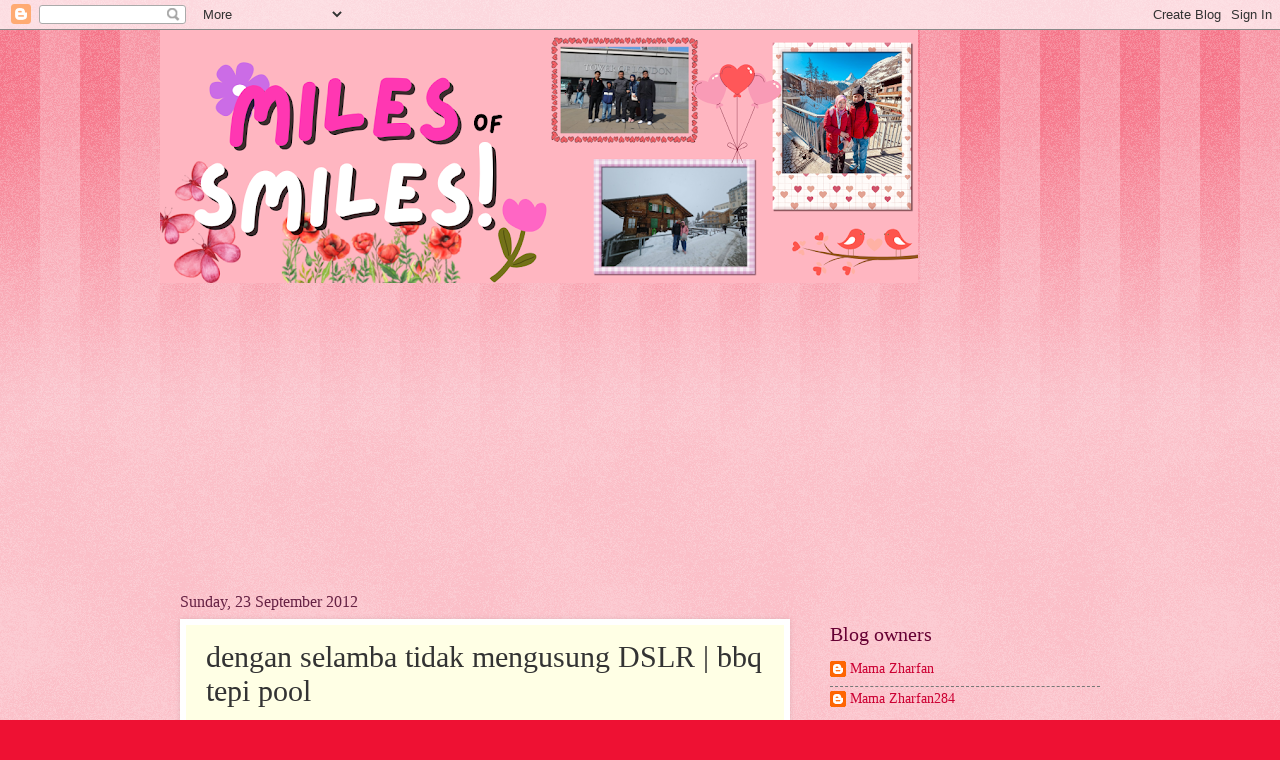

--- FILE ---
content_type: text/html; charset=UTF-8
request_url: http://www.suzie284.com/2012/09/dengan-selamba-tidak-mengusung-dslr-bbq.html
body_size: 32139
content:
<!DOCTYPE html>
<html class='v2' dir='ltr' lang='en-GB'>
<head>
<link href='https://www.blogger.com/static/v1/widgets/335934321-css_bundle_v2.css' rel='stylesheet' type='text/css'/>
<meta content='width=1100' name='viewport'/>
<meta content='text/html; charset=UTF-8' http-equiv='Content-Type'/>
<meta content='blogger' name='generator'/>
<link href='http://www.suzie284.com/favicon.ico' rel='icon' type='image/x-icon'/>
<link href='http://www.suzie284.com/2012/09/dengan-selamba-tidak-mengusung-dslr-bbq.html' rel='canonical'/>
<link rel="alternate" type="application/atom+xml" title="Miles of smiles - Atom" href="http://www.suzie284.com/feeds/posts/default" />
<link rel="alternate" type="application/rss+xml" title="Miles of smiles - RSS" href="http://www.suzie284.com/feeds/posts/default?alt=rss" />
<link rel="service.post" type="application/atom+xml" title="Miles of smiles - Atom" href="https://www.blogger.com/feeds/5196057395116431300/posts/default" />

<link rel="alternate" type="application/atom+xml" title="Miles of smiles - Atom" href="http://www.suzie284.com/feeds/4785394293238631226/comments/default" />
<!--Can't find substitution for tag [blog.ieCssRetrofitLinks]-->
<link href='https://blogger.googleusercontent.com/img/b/R29vZ2xl/AVvXsEiIV4dXJLvsKtwloCU56sRv1Hf5ZDWx-p0UwGYuzIyYQj9m2_EfVHSeCY9ByRYJS5y4H9OnsH6Ca6E0ng40m7o2ig6u50jU_skvOX7ujo7zcIFCLVf1VlTCzk8ue3bDOPhwpBz7_lXpwyf7/s640/bbq.jpg' rel='image_src'/>
<meta content='http://www.suzie284.com/2012/09/dengan-selamba-tidak-mengusung-dslr-bbq.html' property='og:url'/>
<meta content='dengan selamba tidak mengusung DSLR | bbq tepi pool' property='og:title'/>
<meta content='me jrg bwk dlsr unless ada PS :p   so me cilok pic dari FB amy mama tisya --ptg semlm me attend bbq kat umah(condo) my BFF mira and of cours...' property='og:description'/>
<meta content='https://blogger.googleusercontent.com/img/b/R29vZ2xl/AVvXsEiIV4dXJLvsKtwloCU56sRv1Hf5ZDWx-p0UwGYuzIyYQj9m2_EfVHSeCY9ByRYJS5y4H9OnsH6Ca6E0ng40m7o2ig6u50jU_skvOX7ujo7zcIFCLVf1VlTCzk8ue3bDOPhwpBz7_lXpwyf7/w1200-h630-p-k-no-nu/bbq.jpg' property='og:image'/>
<title>Miles of smiles: dengan selamba tidak mengusung DSLR | bbq tepi pool</title>
<style id='page-skin-1' type='text/css'><!--
/*
-----------------------------------------------
Blogger Template Style
Name:     Watermark
Designer: Blogger
URL:      www.blogger.com
----------------------------------------------- */
/* Use this with templates/1ktemplate-*.html */
/* Content
----------------------------------------------- */
body {
font: normal normal 15px Georgia, Utopia, 'Palatino Linotype', Palatino, serif;
color: #333333;
background: #ee1133 url(//www.blogblog.com/1kt/watermark/body_background_bubblegum.png) repeat scroll top center;
}
html body .content-outer {
min-width: 0;
max-width: 100%;
width: 100%;
}
.content-outer {
font-size: 92%;
}
a:link {
text-decoration:none;
color: #cc0033;
}
a:visited {
text-decoration:none;
color: #aa0033;
}
a:hover {
text-decoration:underline;
color: #aa0033;
}
.body-fauxcolumns .cap-top {
margin-top: 30px;
background: #ee1133 url(//www.blogblog.com/1kt/watermark/body_overlay_bubblegum.png) repeat-x scroll top left;
height: 400px;
}
.content-inner {
padding: 0;
}
/* Header
----------------------------------------------- */
.header-inner .Header .titlewrapper,
.header-inner .Header .descriptionwrapper {
padding-left: 20px;
padding-right: 20px;
}
.Header h1 {
font: normal normal 60px Georgia, Utopia, 'Palatino Linotype', Palatino, serif;
color: #ffffff;
text-shadow: 2px 2px rgba(0, 0, 0, .1);
}
.Header h1 a {
color: #ffffff;
}
.Header .description {
font-size: 140%;
color: #ffffff;
}
/* Tabs
----------------------------------------------- */
.tabs-inner .section {
margin: 0 20px;
}
.tabs-inner .PageList, .tabs-inner .LinkList, .tabs-inner .Labels {
margin-left: -11px;
margin-right: -11px;
background-color: #ffdd99;
border-top: 3px solid #ffffff;
border-bottom: 3px solid #ffffff;
-moz-box-shadow: 0 0 10px rgba(0, 0, 0, .3);
-webkit-box-shadow: 0 0 10px rgba(0, 0, 0, .3);
-goog-ms-box-shadow: 0 0 10px rgba(0, 0, 0, .3);
box-shadow: 0 0 10px rgba(0, 0, 0, .3);
}
.tabs-inner .PageList .widget-content,
.tabs-inner .LinkList .widget-content,
.tabs-inner .Labels .widget-content {
margin: -3px -11px;
background: transparent url(//www.blogblog.com/1kt/watermark/tabs_background_right_bubblegum.png)  no-repeat scroll right;
}
.tabs-inner .widget ul {
padding: 2px 25px;
max-height: 34px;
background: transparent url(//www.blogblog.com/1kt/watermark/tabs_background_left_bubblegum.png) no-repeat scroll left;
}
.tabs-inner .widget li {
border: none;
}
.tabs-inner .widget li a {
display: inline-block;
padding: .25em 1em;
font: normal normal 20px Georgia, Utopia, 'Palatino Linotype', Palatino, serif;
color: #cc0033;
border-right: 1px solid transparent;
}
.tabs-inner .widget li:first-child a {
border-left: 1px solid transparent;
}
.tabs-inner .widget li.selected a, .tabs-inner .widget li a:hover {
color: #660000;
}
/* Headings
----------------------------------------------- */
h2 {
font: normal normal 20px Georgia, Utopia, 'Palatino Linotype', Palatino, serif;
color: #660033;
margin: 0 0 .5em;
}
h2.date-header {
font: normal normal 16px Georgia, Utopia, 'Palatino Linotype', Palatino, serif;
color: #662244;
}
/* Main
----------------------------------------------- */
.main-inner .column-center-inner,
.main-inner .column-left-inner,
.main-inner .column-right-inner {
padding: 0 5px;
}
.main-outer {
margin-top: 0;
background: transparent none no-repeat scroll top left;
}
.main-inner {
padding-top: 30px;
}
.main-cap-top {
position: relative;
}
.main-cap-top .cap-right {
position: absolute;
height: 0;
width: 100%;
bottom: 0;
background: transparent none repeat-x scroll bottom center;
}
.main-cap-top .cap-left {
position: absolute;
height: 245px;
width: 280px;
right: 0;
bottom: 0;
background: transparent none no-repeat scroll bottom left;
}
/* Posts
----------------------------------------------- */
.post-outer {
padding: 15px 20px;
margin: 0 0 25px;
background: #ffffe5 none repeat scroll top left;
_background-image: none;
border: solid 6px #ffffff;
-moz-box-shadow: 0 0 5px rgba(0, 0, 0, .1);
-webkit-box-shadow: 0 0 5px rgba(0, 0, 0, .1);
-goog-ms-box-shadow: 0 0 5px rgba(0, 0, 0, .1);
box-shadow: 0 0 5px rgba(0, 0, 0, .1);
}
h3.post-title {
font: normal normal 30px Georgia, Utopia, 'Palatino Linotype', Palatino, serif;
margin: 0;
}
.comments h4 {
font: normal normal 30px Georgia, Utopia, 'Palatino Linotype', Palatino, serif;
margin: 1em 0 0;
}
.post-body {
font-size: 105%;
line-height: 1.5;
position: relative;
}
.post-header {
margin: 0 0 1em;
color: #997755;
}
.post-footer {
margin: 10px 0 0;
padding: 10px 0 0;
color: #997755;
border-top: dashed 1px #777777;
}
#blog-pager {
font-size: 140%
}
#comments .comment-author {
padding-top: 1.5em;
border-top: dashed 1px #777777;
background-position: 0 1.5em;
}
#comments .comment-author:first-child {
padding-top: 0;
border-top: none;
}
.avatar-image-container {
margin: .2em 0 0;
}
/* Comments
----------------------------------------------- */
.comments .comments-content .icon.blog-author {
background-repeat: no-repeat;
background-image: url([data-uri]);
}
.comments .comments-content .loadmore a {
border-top: 1px solid #777777;
border-bottom: 1px solid #777777;
}
.comments .continue {
border-top: 2px solid #777777;
}
/* Widgets
----------------------------------------------- */
.widget ul, .widget #ArchiveList ul.flat {
padding: 0;
list-style: none;
}
.widget ul li, .widget #ArchiveList ul.flat li {
padding: .35em 0;
text-indent: 0;
border-top: dashed 1px #777777;
}
.widget ul li:first-child, .widget #ArchiveList ul.flat li:first-child {
border-top: none;
}
.widget .post-body ul {
list-style: disc;
}
.widget .post-body ul li {
border: none;
}
.widget .zippy {
color: #777777;
}
.post-body img, .post-body .tr-caption-container, .Profile img, .Image img,
.BlogList .item-thumbnail img {
padding: 5px;
background: #fff;
-moz-box-shadow: 1px 1px 5px rgba(0, 0, 0, .5);
-webkit-box-shadow: 1px 1px 5px rgba(0, 0, 0, .5);
-goog-ms-box-shadow: 1px 1px 5px rgba(0, 0, 0, .5);
box-shadow: 1px 1px 5px rgba(0, 0, 0, .5);
}
.post-body img, .post-body .tr-caption-container {
padding: 8px;
}
.post-body .tr-caption-container {
color: #333333;
}
.post-body .tr-caption-container img {
padding: 0;
background: transparent;
border: none;
-moz-box-shadow: 0 0 0 rgba(0, 0, 0, .1);
-webkit-box-shadow: 0 0 0 rgba(0, 0, 0, .1);
-goog-ms-box-shadow: 0 0 0 rgba(0, 0, 0, .1);
box-shadow: 0 0 0 rgba(0, 0, 0, .1);
}
/* Footer
----------------------------------------------- */
.footer-outer {
color:#333333;
background: #ffcccc url(//www.blogblog.com/1kt/watermark/body_background_birds.png) repeat scroll top left;
}
.footer-outer a {
color: #cc0033;
}
.footer-outer a:visited {
color: #aa0033;
}
.footer-outer a:hover {
color: #aa0033;
}
.footer-outer .widget h2 {
color: #660033;
}
/* Mobile
----------------------------------------------- */
body.mobile  {
background-size: 100% auto;
}
.mobile .body-fauxcolumn-outer {
background: transparent none repeat scroll top left;
}
html .mobile .mobile-date-outer {
border-bottom: none;
background: #ffffe5 none repeat scroll top left;
_background-image: none;
margin-bottom: 10px;
}
.mobile .main-inner .date-outer {
padding: 0;
}
.mobile .main-inner .date-header {
margin: 10px;
}
.mobile .main-cap-top {
z-index: -1;
}
.mobile .content-outer {
font-size: 100%;
}
.mobile .post-outer {
padding: 10px;
}
.mobile .main-cap-top .cap-left {
background: transparent none no-repeat scroll bottom left;
}
.mobile .body-fauxcolumns .cap-top {
margin: 0;
}
.mobile-link-button {
background: #ffffe5 none repeat scroll top left;
}
.mobile-link-button a:link, .mobile-link-button a:visited {
color: #cc0033;
}
.mobile-index-date .date-header {
color: #662244;
}
.mobile-index-contents {
color: #333333;
}
.mobile .tabs-inner .section {
margin: 0;
}
.mobile .tabs-inner .PageList {
margin-left: 0;
margin-right: 0;
}
.mobile .tabs-inner .PageList .widget-content {
margin: 0;
color: #660000;
background: #ffffe5 none repeat scroll top left;
}
.mobile .tabs-inner .PageList .widget-content .pagelist-arrow {
border-left: 1px solid transparent;
}

--></style>
<style id='template-skin-1' type='text/css'><!--
body {
min-width: 960px;
}
.content-outer, .content-fauxcolumn-outer, .region-inner {
min-width: 960px;
max-width: 960px;
_width: 960px;
}
.main-inner .columns {
padding-left: 0;
padding-right: 310px;
}
.main-inner .fauxcolumn-center-outer {
left: 0;
right: 310px;
/* IE6 does not respect left and right together */
_width: expression(this.parentNode.offsetWidth -
parseInt("0") -
parseInt("310px") + 'px');
}
.main-inner .fauxcolumn-left-outer {
width: 0;
}
.main-inner .fauxcolumn-right-outer {
width: 310px;
}
.main-inner .column-left-outer {
width: 0;
right: 100%;
margin-left: -0;
}
.main-inner .column-right-outer {
width: 310px;
margin-right: -310px;
}
#layout {
min-width: 0;
}
#layout .content-outer {
min-width: 0;
width: 800px;
}
#layout .region-inner {
min-width: 0;
width: auto;
}
body#layout div.add_widget {
padding: 8px;
}
body#layout div.add_widget a {
margin-left: 32px;
}
--></style>
<link href='https://www.blogger.com/dyn-css/authorization.css?targetBlogID=5196057395116431300&amp;zx=29e31915-2010-4f6d-8ada-1dce807a1ab1' media='none' onload='if(media!=&#39;all&#39;)media=&#39;all&#39;' rel='stylesheet'/><noscript><link href='https://www.blogger.com/dyn-css/authorization.css?targetBlogID=5196057395116431300&amp;zx=29e31915-2010-4f6d-8ada-1dce807a1ab1' rel='stylesheet'/></noscript>
<meta name='google-adsense-platform-account' content='ca-host-pub-1556223355139109'/>
<meta name='google-adsense-platform-domain' content='blogspot.com'/>

<!-- data-ad-client=ca-pub-2412654684176851 -->

<link rel="stylesheet" href="https://fonts.googleapis.com/css2?display=swap&family=Lobster"></head>
<body class='loading variant-bubblegum'>
<div class='navbar section' id='navbar' name='Navbar'><div class='widget Navbar' data-version='1' id='Navbar1'><script type="text/javascript">
    function setAttributeOnload(object, attribute, val) {
      if(window.addEventListener) {
        window.addEventListener('load',
          function(){ object[attribute] = val; }, false);
      } else {
        window.attachEvent('onload', function(){ object[attribute] = val; });
      }
    }
  </script>
<div id="navbar-iframe-container"></div>
<script type="text/javascript" src="https://apis.google.com/js/platform.js"></script>
<script type="text/javascript">
      gapi.load("gapi.iframes:gapi.iframes.style.bubble", function() {
        if (gapi.iframes && gapi.iframes.getContext) {
          gapi.iframes.getContext().openChild({
              url: 'https://www.blogger.com/navbar/5196057395116431300?po\x3d4785394293238631226\x26origin\x3dhttp://www.suzie284.com',
              where: document.getElementById("navbar-iframe-container"),
              id: "navbar-iframe"
          });
        }
      });
    </script><script type="text/javascript">
(function() {
var script = document.createElement('script');
script.type = 'text/javascript';
script.src = '//pagead2.googlesyndication.com/pagead/js/google_top_exp.js';
var head = document.getElementsByTagName('head')[0];
if (head) {
head.appendChild(script);
}})();
</script>
</div></div>
<div class='body-fauxcolumns'>
<div class='fauxcolumn-outer body-fauxcolumn-outer'>
<div class='cap-top'>
<div class='cap-left'></div>
<div class='cap-right'></div>
</div>
<div class='fauxborder-left'>
<div class='fauxborder-right'></div>
<div class='fauxcolumn-inner'>
</div>
</div>
<div class='cap-bottom'>
<div class='cap-left'></div>
<div class='cap-right'></div>
</div>
</div>
</div>
<div class='content'>
<div class='content-fauxcolumns'>
<div class='fauxcolumn-outer content-fauxcolumn-outer'>
<div class='cap-top'>
<div class='cap-left'></div>
<div class='cap-right'></div>
</div>
<div class='fauxborder-left'>
<div class='fauxborder-right'></div>
<div class='fauxcolumn-inner'>
</div>
</div>
<div class='cap-bottom'>
<div class='cap-left'></div>
<div class='cap-right'></div>
</div>
</div>
</div>
<div class='content-outer'>
<div class='content-cap-top cap-top'>
<div class='cap-left'></div>
<div class='cap-right'></div>
</div>
<div class='fauxborder-left content-fauxborder-left'>
<div class='fauxborder-right content-fauxborder-right'></div>
<div class='content-inner'>
<header>
<div class='header-outer'>
<div class='header-cap-top cap-top'>
<div class='cap-left'></div>
<div class='cap-right'></div>
</div>
<div class='fauxborder-left header-fauxborder-left'>
<div class='fauxborder-right header-fauxborder-right'></div>
<div class='region-inner header-inner'>
<div class='header section' id='header' name='Header'><div class='widget Header' data-version='1' id='Header1'>
<div id='header-inner'>
<a href='http://www.suzie284.com/' style='display: block'>
<img alt='Miles of smiles' height='253px; ' id='Header1_headerimg' src='https://blogger.googleusercontent.com/img/a/AVvXsEgHfDZvkm1izgo34mGIb6DUkvbx8Fz1gCSBPRH3gJt3doNqT2Jb7KM4ezuivYHgmzBz84mi17kdbg-lAGXz2bmNZAWZc_dTf2upn0HbnXDzRjvy61lGyD9I6YyFPj0CE7ozbhZI4CetqQ5G7cGEdtFq6WUxyyHMaloSdKwVs9vo3nuP73BKKYAkQbnWHHg=s758' style='display: block' width='758px; '/>
</a>
</div>
</div></div>
</div>
</div>
<div class='header-cap-bottom cap-bottom'>
<div class='cap-left'></div>
<div class='cap-right'></div>
</div>
</div>
</header>
<div class='tabs-outer'>
<div class='tabs-cap-top cap-top'>
<div class='cap-left'></div>
<div class='cap-right'></div>
</div>
<div class='fauxborder-left tabs-fauxborder-left'>
<div class='fauxborder-right tabs-fauxborder-right'></div>
<div class='region-inner tabs-inner'>
<div class='tabs section' id='crosscol' name='Cross-column'><div class='widget HTML' data-version='1' id='HTML6'>
<div class='widget-content'>
<!-- nuffnang -->
<script type="text/javascript">
nuffnang_bid = "154599aef48be12416a1fcfa98675fd6";
</script>
<script type="text/javascript" src="http://synad2.nuffnang.com.my/k.js"></script>
<!-- nuffnang-->

<script async src="https://pagead2.googlesyndication.com/pagead/js/adsbygoogle.js?client=ca-pub-2412654684176851"
     crossorigin="anonymous"></script>
<!-- iklan1 -->
<ins class="adsbygoogle"
     style="display:block"
     data-ad-client="ca-pub-2412654684176851"
     data-ad-slot="8899682167"
     data-ad-format="auto"
     data-full-width-responsive="true"></ins>
<script>
     (adsbygoogle = window.adsbygoogle || []).push({});
</script>
</div>
<div class='clear'></div>
</div></div>
<div class='tabs no-items section' id='crosscol-overflow' name='Cross-Column 2'></div>
</div>
</div>
<div class='tabs-cap-bottom cap-bottom'>
<div class='cap-left'></div>
<div class='cap-right'></div>
</div>
</div>
<div class='main-outer'>
<div class='main-cap-top cap-top'>
<div class='cap-left'></div>
<div class='cap-right'></div>
</div>
<div class='fauxborder-left main-fauxborder-left'>
<div class='fauxborder-right main-fauxborder-right'></div>
<div class='region-inner main-inner'>
<div class='columns fauxcolumns'>
<div class='fauxcolumn-outer fauxcolumn-center-outer'>
<div class='cap-top'>
<div class='cap-left'></div>
<div class='cap-right'></div>
</div>
<div class='fauxborder-left'>
<div class='fauxborder-right'></div>
<div class='fauxcolumn-inner'>
</div>
</div>
<div class='cap-bottom'>
<div class='cap-left'></div>
<div class='cap-right'></div>
</div>
</div>
<div class='fauxcolumn-outer fauxcolumn-left-outer'>
<div class='cap-top'>
<div class='cap-left'></div>
<div class='cap-right'></div>
</div>
<div class='fauxborder-left'>
<div class='fauxborder-right'></div>
<div class='fauxcolumn-inner'>
</div>
</div>
<div class='cap-bottom'>
<div class='cap-left'></div>
<div class='cap-right'></div>
</div>
</div>
<div class='fauxcolumn-outer fauxcolumn-right-outer'>
<div class='cap-top'>
<div class='cap-left'></div>
<div class='cap-right'></div>
</div>
<div class='fauxborder-left'>
<div class='fauxborder-right'></div>
<div class='fauxcolumn-inner'>
</div>
</div>
<div class='cap-bottom'>
<div class='cap-left'></div>
<div class='cap-right'></div>
</div>
</div>
<!-- corrects IE6 width calculation -->
<div class='columns-inner'>
<div class='column-center-outer'>
<div class='column-center-inner'>
<div class='main section' id='main' name='Main'><div class='widget Blog' data-version='1' id='Blog1'>
<div class='blog-posts hfeed'>

          <div class="date-outer">
        
<h2 class='date-header'><span>Sunday, 23 September 2012</span></h2>

          <div class="date-posts">
        
<div class='post-outer'>
<div class='post hentry uncustomized-post-template' itemprop='blogPost' itemscope='itemscope' itemtype='http://schema.org/BlogPosting'>
<meta content='https://blogger.googleusercontent.com/img/b/R29vZ2xl/AVvXsEiIV4dXJLvsKtwloCU56sRv1Hf5ZDWx-p0UwGYuzIyYQj9m2_EfVHSeCY9ByRYJS5y4H9OnsH6Ca6E0ng40m7o2ig6u50jU_skvOX7ujo7zcIFCLVf1VlTCzk8ue3bDOPhwpBz7_lXpwyf7/s640/bbq.jpg' itemprop='image_url'/>
<meta content='5196057395116431300' itemprop='blogId'/>
<meta content='4785394293238631226' itemprop='postId'/>
<a name='4785394293238631226'></a>
<h3 class='post-title entry-title' itemprop='name'>
dengan selamba tidak mengusung DSLR | bbq tepi pool
</h3>
<div class='post-header'>
<div class='post-header-line-1'></div>
</div>
<div class='post-body entry-content' id='post-body-4785394293238631226' itemprop='description articleBody'>
me jrg bwk dlsr unless ada PS :p<br />
<br />
so me cilok pic dari FB <a href="http://mamatisya.blogspot.com/">amy mama tisya</a>--ptg semlm me attend bbq kat umah(condo) my BFF mira and of course my other BFFs ie ayu+ezna mesti ada--and amy pun guest mira gak this time :) my kids really enjoy the pool--and me enjoy the food--thanks dear mira ;)<br />
<br />
<div class="separator" style="clear: both; text-align: center;">
<a href="https://blogger.googleusercontent.com/img/b/R29vZ2xl/AVvXsEiIV4dXJLvsKtwloCU56sRv1Hf5ZDWx-p0UwGYuzIyYQj9m2_EfVHSeCY9ByRYJS5y4H9OnsH6Ca6E0ng40m7o2ig6u50jU_skvOX7ujo7zcIFCLVf1VlTCzk8ue3bDOPhwpBz7_lXpwyf7/s1600/bbq.jpg" imageanchor="1" style="margin-left: 1em; margin-right: 1em;"><img border="0" height="640" src="https://blogger.googleusercontent.com/img/b/R29vZ2xl/AVvXsEiIV4dXJLvsKtwloCU56sRv1Hf5ZDWx-p0UwGYuzIyYQj9m2_EfVHSeCY9ByRYJS5y4H9OnsH6Ca6E0ng40m7o2ig6u50jU_skvOX7ujo7zcIFCLVf1VlTCzk8ue3bDOPhwpBz7_lXpwyf7/s640/bbq.jpg" width="640" /></a></div>
<br />
<br />
&nbsp;<a href="http://www.mylivesignature.com/" target="_blank"><img src="http://signatures.mylivesignature.com/54488/330/5BE85B30DA6271AA729D922346B9985F.png" style="background: none repeat scroll 0% 0% transparent; border: 0pt none ! important;" /></a>
<div style='clear: both;'></div>
</div>
<div class='post-footer'>
<div class='post-footer-line post-footer-line-1'>
<span class='post-author vcard'>
Posted by
<span class='fn' itemprop='author' itemscope='itemscope' itemtype='http://schema.org/Person'>
<meta content='https://www.blogger.com/profile/09889888906261024529' itemprop='url'/>
<a class='g-profile' href='https://www.blogger.com/profile/09889888906261024529' rel='author' title='author profile'>
<span itemprop='name'>Mama Zharfan</span>
</a>
</span>
</span>
<span class='post-timestamp'>
at
<meta content='http://www.suzie284.com/2012/09/dengan-selamba-tidak-mengusung-dslr-bbq.html' itemprop='url'/>
<a class='timestamp-link' href='http://www.suzie284.com/2012/09/dengan-selamba-tidak-mengusung-dslr-bbq.html' rel='bookmark' title='permanent link'><abbr class='published' itemprop='datePublished' title='2012-09-23T06:57:00+08:00'>06:57</abbr></a>
</span>
<span class='post-comment-link'>
</span>
<span class='post-icons'>
<span class='item-control blog-admin pid-125255283'>
<a href='https://www.blogger.com/post-edit.g?blogID=5196057395116431300&postID=4785394293238631226&from=pencil' title='Edit Post'>
<img alt='' class='icon-action' height='18' src='https://resources.blogblog.com/img/icon18_edit_allbkg.gif' width='18'/>
</a>
</span>
</span>
<div class='post-share-buttons goog-inline-block'>
</div>
</div>
<div class='post-footer-line post-footer-line-2'>
<span class='post-labels'>
Labels:
<a href='http://www.suzie284.com/search/label/friend' rel='tag'>friend</a>
</span>
</div>
<div class='post-footer-line post-footer-line-3'>
<span class='post-location'>
</span>
</div>
</div>
</div>
<div class='comments' id='comments'>
<a name='comments'></a>
<h4>10 comments:</h4>
<div id='Blog1_comments-block-wrapper'>
<dl class='avatar-comment-indent' id='comments-block'>
<dt class='comment-author ' id='c3140147329632032188'>
<a name='c3140147329632032188'></a>
<div class="avatar-image-container vcard"><span dir="ltr"><a href="https://www.blogger.com/profile/02729615704072857837" target="" rel="nofollow" onclick="" class="avatar-hovercard" id="av-3140147329632032188-02729615704072857837"><img src="https://resources.blogblog.com/img/blank.gif" width="35" height="35" class="delayLoad" style="display: none;" longdesc="//1.bp.blogspot.com/-rUqEg7dDzDw/UAjmEGx6AWI/AAAAAAAAJE4/hNHbKc_CkO8/s35/DSC_0092.jpg" alt="" title="Gieyana">

<noscript><img src="//1.bp.blogspot.com/-rUqEg7dDzDw/UAjmEGx6AWI/AAAAAAAAJE4/hNHbKc_CkO8/s35/DSC_0092.jpg" width="35" height="35" class="photo" alt=""></noscript></a></span></div>
<a href='https://www.blogger.com/profile/02729615704072857837' rel='nofollow'>Gieyana</a>
said...
</dt>
<dd class='comment-body' id='Blog1_cmt-3140147329632032188'>
<p>
Meriahnyer..sure best posing2..:-)
</p>
</dd>
<dd class='comment-footer'>
<span class='comment-timestamp'>
<a href='http://www.suzie284.com/2012/09/dengan-selamba-tidak-mengusung-dslr-bbq.html?showComment=1348355669749#c3140147329632032188' title='comment permalink'>
23 September 2012 at 07:14
</a>
<span class='item-control blog-admin pid-1792995405'>
<a class='comment-delete' href='https://www.blogger.com/comment/delete/5196057395116431300/3140147329632032188' title='Delete Comment'>
<img src='https://resources.blogblog.com/img/icon_delete13.gif'/>
</a>
</span>
</span>
</dd>
<dt class='comment-author ' id='c5087404487850490648'>
<a name='c5087404487850490648'></a>
<div class="avatar-image-container vcard"><span dir="ltr"><a href="https://www.blogger.com/profile/08619142100669970698" target="" rel="nofollow" onclick="" class="avatar-hovercard" id="av-5087404487850490648-08619142100669970698"><img src="https://resources.blogblog.com/img/blank.gif" width="35" height="35" class="delayLoad" style="display: none;" longdesc="//blogger.googleusercontent.com/img/b/R29vZ2xl/AVvXsEiSRJhjyA9BVne8eACWBXFNxgU8b6875Hjh0yDR-UytGgcXGZnPefnJlnuYeOqwkOpaeJVNDJFz9XezVtyrzSCALjLgT8bk1blLyJ6jWd3zxAsZwuM8aMIGVJKrmySULQ/s45-c/CVS_8398.JPG" alt="" title="AyuArjuna BiGoshh">

<noscript><img src="//blogger.googleusercontent.com/img/b/R29vZ2xl/AVvXsEiSRJhjyA9BVne8eACWBXFNxgU8b6875Hjh0yDR-UytGgcXGZnPefnJlnuYeOqwkOpaeJVNDJFz9XezVtyrzSCALjLgT8bk1blLyJ6jWd3zxAsZwuM8aMIGVJKrmySULQ/s45-c/CVS_8398.JPG" width="35" height="35" class="photo" alt=""></noscript></a></span></div>
<a href='https://www.blogger.com/profile/08619142100669970698' rel='nofollow'>AyuArjuna BiGoshh</a>
said...
</dt>
<dd class='comment-body' id='Blog1_cmt-5087404487850490648'>
<p>
best jumpa uolllllllllllllls
</p>
</dd>
<dd class='comment-footer'>
<span class='comment-timestamp'>
<a href='http://www.suzie284.com/2012/09/dengan-selamba-tidak-mengusung-dslr-bbq.html?showComment=1348360694445#c5087404487850490648' title='comment permalink'>
23 September 2012 at 08:38
</a>
<span class='item-control blog-admin pid-1246377181'>
<a class='comment-delete' href='https://www.blogger.com/comment/delete/5196057395116431300/5087404487850490648' title='Delete Comment'>
<img src='https://resources.blogblog.com/img/icon_delete13.gif'/>
</a>
</span>
</span>
</dd>
<dt class='comment-author ' id='c1878871306437363806'>
<a name='c1878871306437363806'></a>
<div class="avatar-image-container vcard"><span dir="ltr"><a href="https://www.blogger.com/profile/08474853295798604743" target="" rel="nofollow" onclick="" class="avatar-hovercard" id="av-1878871306437363806-08474853295798604743"><img src="https://resources.blogblog.com/img/blank.gif" width="35" height="35" class="delayLoad" style="display: none;" longdesc="//blogger.googleusercontent.com/img/b/R29vZ2xl/AVvXsEhHUJHl1PUYx5POcyo-3xB5JhpDaynhZ85aVrKP39kUPjbYqnCm4ieQOOK4lD_CYlNczpywzcrgqj0l4HLQT9TBk-ZB18hVQ1vtL-5Ub_jRLTYsJ1jshPfBqMPJcuRBuCI/s45-c/toink3.jpg" alt="" title="laskar pelangi">

<noscript><img src="//blogger.googleusercontent.com/img/b/R29vZ2xl/AVvXsEhHUJHl1PUYx5POcyo-3xB5JhpDaynhZ85aVrKP39kUPjbYqnCm4ieQOOK4lD_CYlNczpywzcrgqj0l4HLQT9TBk-ZB18hVQ1vtL-5Ub_jRLTYsJ1jshPfBqMPJcuRBuCI/s45-c/toink3.jpg" width="35" height="35" class="photo" alt=""></noscript></a></span></div>
<a href='https://www.blogger.com/profile/08474853295798604743' rel='nofollow'>laskar pelangi</a>
said...
</dt>
<dd class='comment-body' id='Blog1_cmt-1878871306437363806'>
<p>
wah~seronoknyaaaa posing!hehehehe
</p>
</dd>
<dd class='comment-footer'>
<span class='comment-timestamp'>
<a href='http://www.suzie284.com/2012/09/dengan-selamba-tidak-mengusung-dslr-bbq.html?showComment=1348368053554#c1878871306437363806' title='comment permalink'>
23 September 2012 at 10:40
</a>
<span class='item-control blog-admin pid-1538209218'>
<a class='comment-delete' href='https://www.blogger.com/comment/delete/5196057395116431300/1878871306437363806' title='Delete Comment'>
<img src='https://resources.blogblog.com/img/icon_delete13.gif'/>
</a>
</span>
</span>
</dd>
<dt class='comment-author ' id='c5016277949637008846'>
<a name='c5016277949637008846'></a>
<div class="avatar-image-container vcard"><span dir="ltr"><a href="https://www.blogger.com/profile/12885194785881314527" target="" rel="nofollow" onclick="" class="avatar-hovercard" id="av-5016277949637008846-12885194785881314527"><img src="https://resources.blogblog.com/img/blank.gif" width="35" height="35" class="delayLoad" style="display: none;" longdesc="//blogger.googleusercontent.com/img/b/R29vZ2xl/AVvXsEgh_cDKHPJ2LID2zzllT-1njcGtgmsPNYg8RlhIYaGXciYvjsz7Tbcst1up9yNyMYMfWx0arGEcl26qn186rqJDkO1IuWvjQ9Zsf6JR1MXhENQXp1OTpLl8EJNBcPUATZU/s45-c/latest.jpg" alt="" title="mama tisya">

<noscript><img src="//blogger.googleusercontent.com/img/b/R29vZ2xl/AVvXsEgh_cDKHPJ2LID2zzllT-1njcGtgmsPNYg8RlhIYaGXciYvjsz7Tbcst1up9yNyMYMfWx0arGEcl26qn186rqJDkO1IuWvjQ9Zsf6JR1MXhENQXp1OTpLl8EJNBcPUATZU/s45-c/latest.jpg" width="35" height="35" class="photo" alt=""></noscript></a></span></div>
<a href='https://www.blogger.com/profile/12885194785881314527' rel='nofollow'>mama tisya</a>
said...
</dt>
<dd class='comment-body' id='Blog1_cmt-5016277949637008846'>
<p>
mmg best mkn2 sambil anak2 mandi pool...nk2 dpt join bff yg kaki contest..dk dgr uols citer contest je la:)
</p>
</dd>
<dd class='comment-footer'>
<span class='comment-timestamp'>
<a href='http://www.suzie284.com/2012/09/dengan-selamba-tidak-mengusung-dslr-bbq.html?showComment=1348379154751#c5016277949637008846' title='comment permalink'>
23 September 2012 at 13:45
</a>
<span class='item-control blog-admin pid-1508719524'>
<a class='comment-delete' href='https://www.blogger.com/comment/delete/5196057395116431300/5016277949637008846' title='Delete Comment'>
<img src='https://resources.blogblog.com/img/icon_delete13.gif'/>
</a>
</span>
</span>
</dd>
<dt class='comment-author ' id='c7706361995968364442'>
<a name='c7706361995968364442'></a>
<div class="avatar-image-container avatar-stock"><span dir="ltr"><a href="https://www.blogger.com/profile/06712215128276400546" target="" rel="nofollow" onclick="" class="avatar-hovercard" id="av-7706361995968364442-06712215128276400546"><img src="//www.blogger.com/img/blogger_logo_round_35.png" width="35" height="35" alt="" title="Unknown">

</a></span></div>
<a href='https://www.blogger.com/profile/06712215128276400546' rel='nofollow'>Unknown</a>
said...
</dt>
<dd class='comment-body' id='Blog1_cmt-7706361995968364442'>
<p>
jemput singgah ke Yana Collections<br /><br />http://sakuraitubunga.blogspot.com/<br />:)
</p>
</dd>
<dd class='comment-footer'>
<span class='comment-timestamp'>
<a href='http://www.suzie284.com/2012/09/dengan-selamba-tidak-mengusung-dslr-bbq.html?showComment=1348381860862#c7706361995968364442' title='comment permalink'>
23 September 2012 at 14:31
</a>
<span class='item-control blog-admin pid-1774697556'>
<a class='comment-delete' href='https://www.blogger.com/comment/delete/5196057395116431300/7706361995968364442' title='Delete Comment'>
<img src='https://resources.blogblog.com/img/icon_delete13.gif'/>
</a>
</span>
</span>
</dd>
<dt class='comment-author ' id='c5929874512422705990'>
<a name='c5929874512422705990'></a>
<div class="avatar-image-container vcard"><span dir="ltr"><a href="https://www.blogger.com/profile/10293623886595410164" target="" rel="nofollow" onclick="" class="avatar-hovercard" id="av-5929874512422705990-10293623886595410164"><img src="https://resources.blogblog.com/img/blank.gif" width="35" height="35" class="delayLoad" style="display: none;" longdesc="//1.bp.blogspot.com/-9_3RRxRaa14/ZqOD0wfkulI/AAAAAAABoWw/m6ozmmu9f40gpBCUhFU5XLG9VbmW7ja7gCK4BGAYYCw/s35/20230708_134154.jpg" alt="" title="Ezna Khalili">

<noscript><img src="//1.bp.blogspot.com/-9_3RRxRaa14/ZqOD0wfkulI/AAAAAAABoWw/m6ozmmu9f40gpBCUhFU5XLG9VbmW7ja7gCK4BGAYYCw/s35/20230708_134154.jpg" width="35" height="35" class="photo" alt=""></noscript></a></span></div>
<a href='https://www.blogger.com/profile/10293623886595410164' rel='nofollow'>Ezna Khalili</a>
said...
</dt>
<dd class='comment-body' id='Blog1_cmt-5929874512422705990'>
<p>
Nais....:-) 
</p>
</dd>
<dd class='comment-footer'>
<span class='comment-timestamp'>
<a href='http://www.suzie284.com/2012/09/dengan-selamba-tidak-mengusung-dslr-bbq.html?showComment=1348385241519#c5929874512422705990' title='comment permalink'>
23 September 2012 at 15:27
</a>
<span class='item-control blog-admin pid-194439185'>
<a class='comment-delete' href='https://www.blogger.com/comment/delete/5196057395116431300/5929874512422705990' title='Delete Comment'>
<img src='https://resources.blogblog.com/img/icon_delete13.gif'/>
</a>
</span>
</span>
</dd>
<dt class='comment-author ' id='c2478691336599803822'>
<a name='c2478691336599803822'></a>
<div class="avatar-image-container avatar-stock"><span dir="ltr"><a href="https://www.blogger.com/profile/15846161453954110331" target="" rel="nofollow" onclick="" class="avatar-hovercard" id="av-2478691336599803822-15846161453954110331"><img src="//www.blogger.com/img/blogger_logo_round_35.png" width="35" height="35" alt="" title="Wan Amira">

</a></span></div>
<a href='https://www.blogger.com/profile/15846161453954110331' rel='nofollow'>Wan Amira</a>
said...
</dt>
<dd class='comment-body' id='Blog1_cmt-2478691336599803822'>
<p>
nanti kite buat makan2 lgi.. :)
</p>
</dd>
<dd class='comment-footer'>
<span class='comment-timestamp'>
<a href='http://www.suzie284.com/2012/09/dengan-selamba-tidak-mengusung-dslr-bbq.html?showComment=1348385783348#c2478691336599803822' title='comment permalink'>
23 September 2012 at 15:36
</a>
<span class='item-control blog-admin pid-1601797782'>
<a class='comment-delete' href='https://www.blogger.com/comment/delete/5196057395116431300/2478691336599803822' title='Delete Comment'>
<img src='https://resources.blogblog.com/img/icon_delete13.gif'/>
</a>
</span>
</span>
</dd>
<dt class='comment-author ' id='c5633360799811408703'>
<a name='c5633360799811408703'></a>
<div class="avatar-image-container vcard"><span dir="ltr"><a href="https://www.blogger.com/profile/00063299447904312544" target="" rel="nofollow" onclick="" class="avatar-hovercard" id="av-5633360799811408703-00063299447904312544"><img src="https://resources.blogblog.com/img/blank.gif" width="35" height="35" class="delayLoad" style="display: none;" longdesc="//blogger.googleusercontent.com/img/b/R29vZ2xl/AVvXsEh3mNyfJu80Lyq6A3vuk6iyHObLx5OvnqVFhYy5Nr8uODojsnNi4wVqvfKBhffUPesHeAaYGxd3t_uGzA9PEb97hWexb76vgTot0emn9vB5ovhxrz1sX4kTC38Z7tbtfw/s45-c/IMG_20160221_093543.jpg" alt="" title="Chekgu Azrine">

<noscript><img src="//blogger.googleusercontent.com/img/b/R29vZ2xl/AVvXsEh3mNyfJu80Lyq6A3vuk6iyHObLx5OvnqVFhYy5Nr8uODojsnNi4wVqvfKBhffUPesHeAaYGxd3t_uGzA9PEb97hWexb76vgTot0emn9vB5ovhxrz1sX4kTC38Z7tbtfw/s45-c/IMG_20160221_093543.jpg" width="35" height="35" class="photo" alt=""></noscript></a></span></div>
<a href='https://www.blogger.com/profile/00063299447904312544' rel='nofollow'>Chekgu Azrine</a>
said...
</dt>
<dd class='comment-body' id='Blog1_cmt-5633360799811408703'>
<p>
seronoknya!!
</p>
</dd>
<dd class='comment-footer'>
<span class='comment-timestamp'>
<a href='http://www.suzie284.com/2012/09/dengan-selamba-tidak-mengusung-dslr-bbq.html?showComment=1348408048044#c5633360799811408703' title='comment permalink'>
23 September 2012 at 21:47
</a>
<span class='item-control blog-admin pid-964597634'>
<a class='comment-delete' href='https://www.blogger.com/comment/delete/5196057395116431300/5633360799811408703' title='Delete Comment'>
<img src='https://resources.blogblog.com/img/icon_delete13.gif'/>
</a>
</span>
</span>
</dd>
<dt class='comment-author ' id='c1867148246263890917'>
<a name='c1867148246263890917'></a>
<div class="avatar-image-container vcard"><span dir="ltr"><a href="https://www.blogger.com/profile/17254635381175006987" target="" rel="nofollow" onclick="" class="avatar-hovercard" id="av-1867148246263890917-17254635381175006987"><img src="https://resources.blogblog.com/img/blank.gif" width="35" height="35" class="delayLoad" style="display: none;" longdesc="//blogger.googleusercontent.com/img/b/R29vZ2xl/AVvXsEhyPLBRheCqcopigqUFJDWbW_WbGtXGbHii7KNDSl1R-aFAKFW-W0C_gN-2RqYg4j4TsZD4-LELzcpcsQ_Sa-3HoabK0DBFa7GzamCqA0xVtQavE5Ew6sW9kL2dUlvPMg/s45-c/20161201_124247.jpg" alt="" title="Affieza">

<noscript><img src="//blogger.googleusercontent.com/img/b/R29vZ2xl/AVvXsEhyPLBRheCqcopigqUFJDWbW_WbGtXGbHii7KNDSl1R-aFAKFW-W0C_gN-2RqYg4j4TsZD4-LELzcpcsQ_Sa-3HoabK0DBFa7GzamCqA0xVtQavE5Ew6sW9kL2dUlvPMg/s45-c/20161201_124247.jpg" width="35" height="35" class="photo" alt=""></noscript></a></span></div>
<a href='https://www.blogger.com/profile/17254635381175006987' rel='nofollow'>Affieza</a>
said...
</dt>
<dd class='comment-body' id='Blog1_cmt-1867148246263890917'>
<p>
Serious pose mcm ank2 dara gitu...hehe
</p>
</dd>
<dd class='comment-footer'>
<span class='comment-timestamp'>
<a href='http://www.suzie284.com/2012/09/dengan-selamba-tidak-mengusung-dslr-bbq.html?showComment=1348426981780#c1867148246263890917' title='comment permalink'>
24 September 2012 at 03:03
</a>
<span class='item-control blog-admin pid-1049196011'>
<a class='comment-delete' href='https://www.blogger.com/comment/delete/5196057395116431300/1867148246263890917' title='Delete Comment'>
<img src='https://resources.blogblog.com/img/icon_delete13.gif'/>
</a>
</span>
</span>
</dd>
<dt class='comment-author ' id='c5381205212322799245'>
<a name='c5381205212322799245'></a>
<div class="avatar-image-container vcard"><span dir="ltr"><a href="https://www.blogger.com/profile/12759921843634634289" target="" rel="nofollow" onclick="" class="avatar-hovercard" id="av-5381205212322799245-12759921843634634289"><img src="https://resources.blogblog.com/img/blank.gif" width="35" height="35" class="delayLoad" style="display: none;" longdesc="//blogger.googleusercontent.com/img/b/R29vZ2xl/AVvXsEicl__yE5qxXS7Xi5gS4_CvH8hBv2Pi7KPSLGs2bj_0q54Jm7KswetQrNkhL4_hZjakGTWMsgFvHmbvnTLZ-tcXK0qBx9PqJbbfX_I0VOmx8tVXyWA6VOT91tfC8rW1LQ/s45-c/DSC06496.JPG" alt="" title="Z.u.r.a and I.w.a.n">

<noscript><img src="//blogger.googleusercontent.com/img/b/R29vZ2xl/AVvXsEicl__yE5qxXS7Xi5gS4_CvH8hBv2Pi7KPSLGs2bj_0q54Jm7KswetQrNkhL4_hZjakGTWMsgFvHmbvnTLZ-tcXK0qBx9PqJbbfX_I0VOmx8tVXyWA6VOT91tfC8rW1LQ/s45-c/DSC06496.JPG" width="35" height="35" class="photo" alt=""></noscript></a></span></div>
<a href='https://www.blogger.com/profile/12759921843634634289' rel='nofollow'>Z.u.r.a and I.w.a.n</a>
said...
</dt>
<dd class='comment-body' id='Blog1_cmt-5381205212322799245'>
<p>
bestnya posing2 sakan tepi pool ..hehe
</p>
</dd>
<dd class='comment-footer'>
<span class='comment-timestamp'>
<a href='http://www.suzie284.com/2012/09/dengan-selamba-tidak-mengusung-dslr-bbq.html?showComment=1348457972954#c5381205212322799245' title='comment permalink'>
24 September 2012 at 11:39
</a>
<span class='item-control blog-admin pid-357880688'>
<a class='comment-delete' href='https://www.blogger.com/comment/delete/5196057395116431300/5381205212322799245' title='Delete Comment'>
<img src='https://resources.blogblog.com/img/icon_delete13.gif'/>
</a>
</span>
</span>
</dd>
</dl>
</div>
<p class='comment-footer'>
<a href='https://www.blogger.com/comment/fullpage/post/5196057395116431300/4785394293238631226' onclick='javascript:window.open(this.href, "bloggerPopup", "toolbar=0,location=0,statusbar=1,menubar=0,scrollbars=yes,width=640,height=500"); return false;'>Post a Comment</a>
</p>
</div>
</div>

        </div></div>
      
</div>
<div class='blog-pager' id='blog-pager'>
<span id='blog-pager-newer-link'>
<a class='blog-pager-newer-link' href='http://www.suzie284.com/2012/09/tidak-tercapai-hasrat-di-hati-hero2.html' id='Blog1_blog-pager-newer-link' title='Newer Post'>Newer Post</a>
</span>
<span id='blog-pager-older-link'>
<a class='blog-pager-older-link' href='http://www.suzie284.com/2012/09/menoleh-ke-belakang.html' id='Blog1_blog-pager-older-link' title='Older Post'>Older Post</a>
</span>
<a class='home-link' href='http://www.suzie284.com/'>Home</a>
</div>
<div class='clear'></div>
<div class='post-feeds'>
<div class='feed-links'>
Subscribe to:
<a class='feed-link' href='http://www.suzie284.com/feeds/4785394293238631226/comments/default' target='_blank' type='application/atom+xml'>Post Comments (Atom)</a>
</div>
</div>
</div><div class='widget HTML' data-version='1' id='HTML13'>
<div class='widget-content'>
<table style="width:800px;margin-left:auto;margin-right:auto;">
<tr>
<td width="400px" style="vertical-align:top">
<!-- nuffnang -->
<script type="text/javascript"> 
nuffnang_bid = "154599aef48be12416a1fcfa98675fd6";
</script>
<script type="text/javascript" src="http://synad2.nuffnang.com.my/j.js"></script>
<!-- nuffnang-->
</td>
<td width="400px" style="vertical-align:top">
<!-- suzifadhilahismail_300x250 -->
<div id='div-gpt-ad-1343202200758-70' style='width:300px; height:250px;'>
<script type='text/javascript'>
googletag.cmd.push(function() { googletag.display('div-gpt-ad-1343202200758-70'); });
</script>
</div>
</td>
</tr>
</table>
</div>
<div class='clear'></div>
</div><div class='widget HTML' data-version='1' id='HTML18'>
<h2 class='title'>LinkWithin</h2>
<div class='widget-content'>
<script>
var linkwithin_site_id = 198871;
</script>
<script src="http://www.linkwithin.com/widget.js"></script>
<a href="http://www.linkwithin.com/"><img src="http://www.linkwithin.com/pixel.png" alt="Related Posts with Thumbnails" style="border: 0" /></a>
</div>
<div class='clear'></div>
</div></div>
</div>
</div>
<div class='column-left-outer'>
<div class='column-left-inner'>
<aside>
</aside>
</div>
</div>
<div class='column-right-outer'>
<div class='column-right-inner'>
<aside>
<div class='sidebar section' id='sidebar-right-1'><div class='widget HTML' data-version='1' id='HTML10'>
<div class='widget-content'>
<!-- nuffnang -->
<script type="text/javascript">
nuffnang_bid = "154599aef48be12416a1fcfa98675fd6";
</script>
<script type="text/javascript" src="http://synad2.nuffnang.com.my/lmn.js"></script>
<!-- nuffnang-->
</div>
<div class='clear'></div>
</div><div class='widget Profile' data-version='1' id='Profile1'>
<h2>Blog owners</h2>
<div class='widget-content'>
<ul>
<li><a class='profile-name-link g-profile' href='https://www.blogger.com/profile/09889888906261024529' style='background-image: url(//www.blogger.com/img/logo-16.png);'>Mama Zharfan</a></li>
<li><a class='profile-name-link g-profile' href='https://www.blogger.com/profile/14583751481762863244' style='background-image: url(//www.blogger.com/img/logo-16.png);'>Mama Zharfan284</a></li>
</ul>
<div class='clear'></div>
</div>
</div><div class='widget Followers' data-version='1' id='Followers1'>
<h2 class='title'>MZ's VIP  Followers!!</h2>
<div class='widget-content'>
<div id='Followers1-wrapper'>
<div style='margin-right:2px;'>
<div><script type="text/javascript" src="https://apis.google.com/js/platform.js"></script>
<div id="followers-iframe-container"></div>
<script type="text/javascript">
    window.followersIframe = null;
    function followersIframeOpen(url) {
      gapi.load("gapi.iframes", function() {
        if (gapi.iframes && gapi.iframes.getContext) {
          window.followersIframe = gapi.iframes.getContext().openChild({
            url: url,
            where: document.getElementById("followers-iframe-container"),
            messageHandlersFilter: gapi.iframes.CROSS_ORIGIN_IFRAMES_FILTER,
            messageHandlers: {
              '_ready': function(obj) {
                window.followersIframe.getIframeEl().height = obj.height;
              },
              'reset': function() {
                window.followersIframe.close();
                followersIframeOpen("https://www.blogger.com/followers/frame/5196057395116431300?colors\x3dCgt0cmFuc3BhcmVudBILdHJhbnNwYXJlbnQaByMzMzMzMzMiByNjYzAwMzMqC3RyYW5zcGFyZW50MgcjNjYwMDMzOgcjMzMzMzMzQgcjY2MwMDMzSgcjNzc3Nzc3UgcjY2MwMDMzWgt0cmFuc3BhcmVudA%3D%3D\x26pageSize\x3d21\x26hl\x3den-GB\x26origin\x3dhttp://www.suzie284.com");
              },
              'open': function(url) {
                window.followersIframe.close();
                followersIframeOpen(url);
              }
            }
          });
        }
      });
    }
    followersIframeOpen("https://www.blogger.com/followers/frame/5196057395116431300?colors\x3dCgt0cmFuc3BhcmVudBILdHJhbnNwYXJlbnQaByMzMzMzMzMiByNjYzAwMzMqC3RyYW5zcGFyZW50MgcjNjYwMDMzOgcjMzMzMzMzQgcjY2MwMDMzSgcjNzc3Nzc3UgcjY2MwMDMzWgt0cmFuc3BhcmVudA%3D%3D\x26pageSize\x3d21\x26hl\x3den-GB\x26origin\x3dhttp://www.suzie284.com");
  </script></div>
</div>
</div>
<div class='clear'></div>
</div>
</div><div class='widget Stats' data-version='1' id='Stats1'>
<h2>Total Pageviews</h2>
<div class='widget-content'>
<div id='Stats1_content' style='display: none;'>
<span class='counter-wrapper graph-counter-wrapper' id='Stats1_totalCount'>
</span>
<div class='clear'></div>
</div>
</div>
</div><div class='widget HTML' data-version='1' id='HTML3'>
<div class='widget-content'>
<div style="background:transparent url(http://bizinformation.com/images/widget/button_back.gif) no-repeat; width: 130px; height: 53px;"><p style="margin: 0; line-height:14px; padding:12px 0 0 0; border: 0; text-align: center;"><span style="color:#222; float:none; font-size: 11px;"><a style="display: block; text-decoration: none; color: #222;" href="http://bizinformation.com.my/">My site is worth</a></span><span style="float:none; font-size:14px;"><a title="suzie284.com" style="line-height:18px; text-decoration: none; display: block;" href="http://bizinformation.com.my/www.suzie284.com"><b>RM 113,138.87</b></a></span></p></div>
</div>
<div class='clear'></div>
</div><div class='widget BlogList' data-version='1' id='BlogList5'>
<h2 class='title'>I love to read these..</h2>
<div class='widget-content'>
<div class='blog-list-container' id='BlogList5_container'>
<ul id='BlogList5_blogs'>
<li style='display: block;'>
<div class='blog-icon'>
<img data-lateloadsrc='https://lh3.googleusercontent.com/blogger_img_proxy/AEn0k_t5K9Gol_uKAU82M5SfJUYn_Ea4lJiEeVyuvsYwgx7_Ci3Xtfnjo1R6QpGJcoJuN5pYoQD2h2t2MQTpTf5n11mhVdHHqEM1ZZLv-zWsCA=s16-w16-h16' height='16' width='16'/>
</div>
<div class='blog-content'>
<div class='blog-title'>
<a href='https://lydiamiza.blogspot.com/' target='_blank'>
Hidup Itu Indah</a>
</div>
<div class='item-content'>
<span class='item-title'>
<a href='https://lydiamiza.blogspot.com/2026/02/buah-buahan-segar-untuk-tetamu.html' target='_blank'>
Buah-Buahan Segar Untuk Tetamu
</a>
</span>
<div class='item-time'>
11 hours ago
</div>
</div>
</div>
<div style='clear: both;'></div>
</li>
<li style='display: block;'>
<div class='blog-icon'>
<img data-lateloadsrc='https://lh3.googleusercontent.com/blogger_img_proxy/AEn0k_vKKr4xkxdZBmEUDqKdlNR4Gzpb_-TSCzQ5GnrdaimYNvfxC0bLBRzujaE0sPtgTNIXvXfJzutfNOuP79RTE_XELuQr29cDUJDF4A=s16-w16-h16' height='16' width='16'/>
</div>
<div class='blog-content'>
<div class='blog-title'>
<a href='http://o-mulan.blogspot.com/' target='_blank'>
Mulan ~ Peace, Love & Harmony...</a>
</div>
<div class='item-content'>
<span class='item-title'>
<a href='http://o-mulan.blogspot.com/2026/02/bff-jjcm-selangor.html' target='_blank'>
BFF & JJCM SELANGOR
</a>
</span>
<div class='item-time'>
12 hours ago
</div>
</div>
</div>
<div style='clear: both;'></div>
</li>
<li style='display: block;'>
<div class='blog-icon'>
<img data-lateloadsrc='https://lh3.googleusercontent.com/blogger_img_proxy/AEn0k_t3iyKDMhQwfxdnaTpDRK-23uXevLGFymFJ507TVq2zOzOrWGvHfp0NAVv91RqXe15oIK5jkAhsqLFJ0FO48JZrDVmc_UhlySriMA=s16-w16-h16' height='16' width='16'/>
</div>
<div class='blog-content'>
<div class='blog-title'>
<a href='https://www.eznakhalili.com/' target='_blank'>
Eznakhalili.com</a>
</div>
<div class='item-content'>
<span class='item-title'>
<a href='https://www.eznakhalili.com/2026/02/breakfast-sebelum-ke-hari-terbuka.html' target='_blank'>
Breakfast sebelum ke Hari Terbuka Putrajaya 2026
</a>
</span>
<div class='item-time'>
18 hours ago
</div>
</div>
</div>
<div style='clear: both;'></div>
</li>
<li style='display: block;'>
<div class='blog-icon'>
<img data-lateloadsrc='https://lh3.googleusercontent.com/blogger_img_proxy/AEn0k_tpAsaXOqBhGwx_LDktDXknMmKdb-hQvBRctyHoQER73V_UYKOOcxajloeIht-xtkQEO2_Z82qQFkA5qXjyidkXImT5z_p6YWZy=s16-w16-h16' height='16' width='16'/>
</div>
<div class='blog-content'>
<div class='blog-title'>
<a href='http://www.suriaamanda.com/' target='_blank'>
SURIA AMANDA</a>
</div>
<div class='item-content'>
<span class='item-title'>
<a href='http://www.suriaamanda.com/2026/01/adeliya-teringin-masak-lemak-cili-api.html' target='_blank'>
Adeliya Teringin Masak Lemak Cili Api Daging Cincang
</a>
</span>
<div class='item-time'>
1 day ago
</div>
</div>
</div>
<div style='clear: both;'></div>
</li>
<li style='display: block;'>
<div class='blog-icon'>
<img data-lateloadsrc='https://lh3.googleusercontent.com/blogger_img_proxy/AEn0k_s3xaZw5UnmWc2J2M3xScZTY4A2wqu-2VDK6RAWKFfJfSg7NabFWoasNrk_9GOdK5ouUKgCGusyphtRXnPnci37SspgKFhMfmxmKw=s16-w16-h16' height='16' width='16'/>
</div>
<div class='blog-content'>
<div class='blog-title'>
<a href='http://mummyayu.blogspot.com/' target='_blank'>
&#10047; Life Is Beautiful &#10047;</a>
</div>
<div class='item-content'>
<span class='item-title'>
<a href='http://mummyayu.blogspot.com/2026/01/hari-ni.html' target='_blank'>
Hari ni
</a>
</span>
<div class='item-time'>
2 days ago
</div>
</div>
</div>
<div style='clear: both;'></div>
</li>
<li style='display: none;'>
<div class='blog-icon'>
<img data-lateloadsrc='https://lh3.googleusercontent.com/blogger_img_proxy/AEn0k_tLt9HA6R5WwsVdalMmQE8G6cXbOAlJGs7L3jXcFtUIDioUlN14CBR8oRIussVscFW3trjawPafbvtz7yR-bEFtU4atlGROx6hWkrMPmNo4L7wMocKw6g=s16-w16-h16' height='16' width='16'/>
</div>
<div class='blog-content'>
<div class='blog-title'>
<a href='https://lindasrelaxinglair.blogspot.com/' target='_blank'>
Linda's Relaxing Lair</a>
</div>
<div class='item-content'>
<span class='item-title'>
<a href='https://lindasrelaxinglair.blogspot.com/2026/01/change-listening.html' target='_blank'>
Change, Listening
</a>
</span>
<div class='item-time'>
3 days ago
</div>
</div>
</div>
<div style='clear: both;'></div>
</li>
<li style='display: none;'>
<div class='blog-icon'>
<img data-lateloadsrc='https://lh3.googleusercontent.com/blogger_img_proxy/AEn0k_vudtEU-DFZzO0G5uxgny93j_RMs3a5N5IXTobObwFPI8ussv6LsDxQBxoIFQDyU2ESQASoz-g5pZG4lBlfX9-ID_ip402YO-aMrceJ--9L=s16-w16-h16' height='16' width='16'/>
</div>
<div class='blog-content'>
<div class='blog-title'>
<a href='https://www.coffeebreakwithme.com/' target='_blank'>
Coffee Break With Me</a>
</div>
<div class='item-content'>
<span class='item-title'>
<a href='https://www.coffeebreakwithme.com/2026/01/tamatlah-riwayat-tumbler-purple-hadiah.html' target='_blank'>
Tamatlah Riwayat Tumbler Purple Hadiah Doorgift...
</a>
</span>
<div class='item-time'>
4 days ago
</div>
</div>
</div>
<div style='clear: both;'></div>
</li>
<li style='display: none;'>
<div class='blog-icon'>
<img data-lateloadsrc='https://lh3.googleusercontent.com/blogger_img_proxy/AEn0k_u8Ep3qILKRyv5PlC-x07nXNY5RMNBBkRWSpZxbvWJtLO0FJmGj_G0I1fuX49yB4Li8XM2J0m0C02zg5q0laA38kQBxDEQ77kb_JTZ-wsWciw=s16-w16-h16' height='16' width='16'/>
</div>
<div class='blog-content'>
<div class='blog-title'>
<a href='http://warisanpetani.blogspot.com/' target='_blank'>
Warisan Petani</a>
</div>
<div class='item-content'>
<span class='item-title'>
<a href='http://warisanpetani.blogspot.com/2026/01/pokok-cili-kampung.html' target='_blank'>
Pokok Cili Kampung
</a>
</span>
<div class='item-time'>
5 days ago
</div>
</div>
</div>
<div style='clear: both;'></div>
</li>
<li style='display: none;'>
<div class='blog-icon'>
<img data-lateloadsrc='https://lh3.googleusercontent.com/blogger_img_proxy/AEn0k_v45VX9fnnRgMlEpAsio8xCPJ0agfj0-V5zOU_iDStsVjxkhtDgobLB5H3hiyMn7cGfvs0oLM1ZtWKw9wS3xxiTMRTGhw=s16-w16-h16' height='16' width='16'/>
</div>
<div class='blog-content'>
<div class='blog-title'>
<a href='https://dcatqueen.com' target='_blank'>
D'Cat Queen</a>
</div>
<div class='item-content'>
<span class='item-title'>
<a href='https://dcatqueen.com/kuliner-maldives-bertemu-orang-baik-di-summer-cafe-male-city/' target='_blank'>
KULINER MALDIVES: BERTEMU ORANG BAIK DI SUMMER CAFE, MALE CITY
</a>
</span>
<div class='item-time'>
5 days ago
</div>
</div>
</div>
<div style='clear: both;'></div>
</li>
<li style='display: none;'>
<div class='blog-icon'>
<img data-lateloadsrc='https://lh3.googleusercontent.com/blogger_img_proxy/AEn0k_ta2-8Uqndbp9MSRFxu2_NKFyQBWRnwis8oRS2TkSVJo-MZ0lShFiQtY2Okn7MUFgO0i-rBcgtz4WomuzONoPiHiHbO1SenetQ44lJlrweLoN8=s16-w16-h16' height='16' width='16'/>
</div>
<div class='blog-content'>
<div class='blog-title'>
<a href='http://yan-yanjournal.blogspot.com/' target='_blank'>
Yan's Family, Frens, Travel, And Food Journal</a>
</div>
<div class='item-content'>
<span class='item-title'>
<a href='http://yan-yanjournal.blogspot.com/2026/01/manana-afghanistan-lunch-at-barg.html' target='_blank'>
Manana Afghanistan - lunch at Barg Continental Restaurant, Mr Mirzaman 
Wooden Camera Box (7)
</a>
</span>
<div class='item-time'>
4 weeks ago
</div>
</div>
</div>
<div style='clear: both;'></div>
</li>
</ul>
<div class='show-option'>
<span id='BlogList5_show-n' style='display: none;'>
<a href='javascript:void(0)' onclick='return false;'>
Show 5
</a>
</span>
<span id='BlogList5_show-all' style='margin-left: 5px;'>
<a href='javascript:void(0)' onclick='return false;'>
Show All
</a>
</span>
</div>
<div class='clear'></div>
</div>
</div>
</div><div class='widget BlogList' data-version='1' id='BlogList1'>
<h2 class='title'>COOL BLOGGERS</h2>
<div class='widget-content'>
<div class='blog-list-container' id='BlogList1_container'>
<ul id='BlogList1_blogs'>
<li style='display: block;'>
<div class='blog-icon'>
<img data-lateloadsrc='https://lh3.googleusercontent.com/blogger_img_proxy/AEn0k_uzoSIfcGYhEUp3mSAc7mBoMA9ghzA4lqDVu3owZC6z6C0fW2uKQ0ZInYESDCDmw3fIkYyoLpnC7topV3hoicyzFG_iAq14dbLL98M=s16-w16-h16' height='16' width='16'/>
</div>
<div class='blog-content'>
<div class='blog-title'>
<a href='https://madey09.blogspot.com/' target='_blank'>
PESONA ETUZA</a>
</div>
<div class='item-content'>
<span class='item-title'>
<a href='https://madey09.blogspot.com/2026/02/menjadi-pengerusi-perjumpaan-kali.html' target='_blank'>
Menjadi Pengerusi Perjumpaan Kali Pertama Keluarga Sungkalid.Lihat Anugerah 
Kepada Blogger.
</a>
</span>
<div class='item-time'>
8 hours ago
</div>
</div>
</div>
<div style='clear: both;'></div>
</li>
<li style='display: block;'>
<div class='blog-icon'>
<img data-lateloadsrc='https://lh3.googleusercontent.com/blogger_img_proxy/AEn0k_vNgRtajL95Zk9Dqkduuj6GA4sU7fRYXoihgfNc_4rs4irkxmC3lZadi5ylkkGuAvDirtfWFZhZukT1-FWyx9aalyBPZSkxykz7QQUG=s16-w16-h16' height='16' width='16'/>
</div>
<div class='blog-content'>
<div class='blog-title'>
<a href='https://rizzlinn.blogspot.com/' target='_blank'>
.: ceritera Kehidupan :.</a>
</div>
<div class='item-content'>
<span class='item-title'>
<a href='https://rizzlinn.blogspot.com/2026/02/public-gold-999.html' target='_blank'>
.: PUBLIC GOLD 999 :.
</a>
</span>
<div class='item-time'>
9 hours ago
</div>
</div>
</div>
<div style='clear: both;'></div>
</li>
<li style='display: block;'>
<div class='blog-icon'>
<img data-lateloadsrc='https://lh3.googleusercontent.com/blogger_img_proxy/AEn0k_uzxPE5usC6I60ZMDwobVG10B5uNd5JMShHVexG8XHgzHlLqN6twZBCiOZMhWrgvsweQVp8uJHfY6Gef_x37XD2B2XncJTH92jXhU8WZeS7140DiV6h=s16-w16-h16' height='16' width='16'/>
</div>
<div class='blog-content'>
<div class='blog-title'>
<a href='https://blogbeginsatforty.blogspot.com/' target='_blank'>
Blog Begins At Forty</a>
</div>
<div class='item-content'>
<span class='item-title'>
<a href='https://blogbeginsatforty.blogspot.com/2026/02/february-1-2026.html' target='_blank'>
February 1, 2026
</a>
</span>
<div class='item-time'>
11 hours ago
</div>
</div>
</div>
<div style='clear: both;'></div>
</li>
<li style='display: block;'>
<div class='blog-icon'>
<img data-lateloadsrc='https://lh3.googleusercontent.com/blogger_img_proxy/AEn0k_t46bszG_CnOkBrMx-3m2NNo2s52vrrPmZ8sS3tbKrCxRe6JiiLwoxt1oa8Qre78nTFOlrisBDLYOaHpxX3Ze0lA7jJtGolU664qiKXVw=s16-w16-h16' height='16' width='16'/>
</div>
<div class='blog-content'>
<div class='blog-title'>
<a href='https://puanhazel.blogspot.com/' target='_blank'>
Hari hari yang ku lalui...</a>
</div>
<div class='item-content'>
<span class='item-title'>
<a href='https://puanhazel.blogspot.com/2026/02/al-fatihah-uncle-hasnul.html' target='_blank'>
Al Fatihah ~ Uncle Hasnul
</a>
</span>
<div class='item-time'>
14 hours ago
</div>
</div>
</div>
<div style='clear: both;'></div>
</li>
<li style='display: block;'>
<div class='blog-icon'>
<img data-lateloadsrc='https://lh3.googleusercontent.com/blogger_img_proxy/AEn0k_sU7IcnS6JNYEkiHJ3lt4MMD3N8NZObb7NuHmKOdq5Pilr_3N-QL8BpzvtnNpa7Z5k8erbr4MOz21TxrE3ZT4-kWGuW-3Ws0xM=s16-w16-h16' height='16' width='16'/>
</div>
<div class='blog-content'>
<div class='blog-title'>
<a href='https://www.ayuarjuna.com/' target='_blank'>
Enchanted Life Begins</a>
</div>
<div class='item-content'>
<span class='item-title'>
<a href='https://www.ayuarjuna.com/2026/02/wisma-dherbs-tampil-dengan-wajah-baharu.html' target='_blank'>
Wisma D&#8217;Herbs Tampil Dengan Wajah Baharu, Tawar Pengalaman Beli-Belah Lebih 
Eksklusif
</a>
</span>
<div class='item-time'>
14 hours ago
</div>
</div>
</div>
<div style='clear: both;'></div>
</li>
<li style='display: none;'>
<div class='blog-icon'>
<img data-lateloadsrc='https://lh3.googleusercontent.com/blogger_img_proxy/AEn0k_snt2RMtdD1X1Uux95cWq2fZEYTgYRpBuAJWs-T-ZNFpnUyX7Lf5_uEhqLd3xhyeHkYzM408C9qGC3MlWQAl6j8T02P_A=s16-w16-h16' height='16' width='16'/>
</div>
<div class='blog-content'>
<div class='blog-title'>
<a href='http://www.kakmim.com/' target='_blank'>
KakmimDotCom</a>
</div>
<div class='item-content'>
<span class='item-title'>
<a href='http://www.kakmim.com/2026/02/ambil-stok-paling-belakang-di-rak-pasar.html' target='_blank'>
Ambil Stok Paling Belakang di Rak Pasar Raya
</a>
</span>
<div class='item-time'>
15 hours ago
</div>
</div>
</div>
<div style='clear: both;'></div>
</li>
<li style='display: none;'>
<div class='blog-icon'>
<img data-lateloadsrc='https://lh3.googleusercontent.com/blogger_img_proxy/AEn0k_uu79bnag6yasTh7y3dttKVw_8cftXjU_qbM1FHMPwgtfOjiZx8T-VhHBNhFh5R3X-OfqftSU-GhGswBgugI4TCY5inn5zKo7tjol5u=s16-w16-h16' height='16' width='16'/>
</div>
<div class='blog-content'>
<div class='blog-title'>
<a href='http://mamatisya.blogspot.com/' target='_blank'>
.:: My Life &amp; My Loves ::.</a>
</div>
<div class='item-content'>
<span class='item-title'>
<a href='http://mamatisya.blogspot.com/2026/02/watsons-promo-buy-1-free-1.html' target='_blank'>
Watsons Promo Buy 1 Free 1
</a>
</span>
<div class='item-time'>
15 hours ago
</div>
</div>
</div>
<div style='clear: both;'></div>
</li>
<li style='display: none;'>
<div class='blog-icon'>
<img data-lateloadsrc='https://lh3.googleusercontent.com/blogger_img_proxy/AEn0k_sNL_5HkO81yC69HnbEIsVZzN-mYg9x-gWpDiP5wT7fpjMYdiKTWGUxxbs7oxsIc4ZbLpGYUkE_KrWT2p33dcwoT9lBpPpXIQquNfapDKVxag=s16-w16-h16' height='16' width='16'/>
</div>
<div class='blog-content'>
<div class='blog-title'>
<a href='https://www.roziahmuhammadnor.com/' target='_blank'>
Blog Roziah Muhammad Nor</a>
</div>
<div class='item-content'>
<span class='item-title'>
<a href='https://www.roziahmuhammadnor.com/2026/02/menu-sarapan-dan-lunch-hari-ini.html' target='_blank'>
Menu Sarapan Dan Lunch Hari Ini
</a>
</span>
<div class='item-time'>
16 hours ago
</div>
</div>
</div>
<div style='clear: both;'></div>
</li>
<li style='display: none;'>
<div class='blog-icon'>
<img data-lateloadsrc='https://lh3.googleusercontent.com/blogger_img_proxy/AEn0k_unMZtfYBuxJ54wAIGiv92bSM6sYIBrrtGWfLD2QFmAW6oS59KJpBecnIs1snpAPs9Th9xx2YBMR4XzuUdmqd6VTtH0IuJwjFD2diqUOUxw=s16-w16-h16' height='16' width='16'/>
</div>
<div class='blog-content'>
<div class='blog-title'>
<a href='https://hijaucantik.blogspot.com/' target='_blank'>
Diari Ch@</a>
</div>
<div class='item-content'>
<span class='item-title'>
<a href='https://hijaucantik.blogspot.com/2026/02/kali-pertama-solat-jumaat.html' target='_blank'>
Kali Pertama Solat Jumaat.
</a>
</span>
<div class='item-time'>
19 hours ago
</div>
</div>
</div>
<div style='clear: both;'></div>
</li>
<li style='display: none;'>
<div class='blog-icon'>
<img data-lateloadsrc='https://lh3.googleusercontent.com/blogger_img_proxy/AEn0k_tK3ProW_men5zABoa2o5_A_Gyv5-h9OjPaV32DL9Tcx-RMO0p9PfWPsQ6lZImqi3VJuKa-b2Br8NoCX30-XkLdUFgCNqa-MIaQ9a_-mVjBl5Vg=s16-w16-h16' height='16' width='16'/>
</div>
<div class='blog-content'>
<div class='blog-title'>
<a href='https://inilahshaizhar.blogspot.com/' target='_blank'>
Inilah Shaizhar</a>
</div>
<div class='item-content'>
<span class='item-title'>
<a href='https://inilahshaizhar.blogspot.com/2026/02/499-program-turun-padang-datuk-bandar.html' target='_blank'>
499 - Program 'Turun Padang' Datuk Bandar PJ @ Desa Mentari
</a>
</span>
<div class='item-time'>
19 hours ago
</div>
</div>
</div>
<div style='clear: both;'></div>
</li>
<li style='display: none;'>
<div class='blog-icon'>
<img data-lateloadsrc='https://lh3.googleusercontent.com/blogger_img_proxy/AEn0k_txow0rPsRymbRyrxoCsQsjwCtZvyMdG840O02nZoipjz970K6CJo-quJPVyd1IEbzMbQlnFU9HmVabsdigs9siFMJvpZ_A_g=s16-w16-h16' height='16' width='16'/>
</div>
<div class='blog-content'>
<div class='blog-title'>
<a href='https://hargaemas.com.my/' target='_blank'>
Hargaemas MY</a>
</div>
<div class='item-content'>
<span class='item-title'>
<a href='https://hargaemas.com.my/harga-emas-hari-ini-1-2-2026-tidak-berubah-rm625-68/' target='_blank'>
Harga Emas Hari Ini 1-2-2026 tidak berubah RM625.68
</a>
</span>
<div class='item-time'>
21 hours ago
</div>
</div>
</div>
<div style='clear: both;'></div>
</li>
<li style='display: none;'>
<div class='blog-icon'>
<img data-lateloadsrc='https://lh3.googleusercontent.com/blogger_img_proxy/AEn0k_s30HyK4RSgOceJAx3q61MaE2fkt8o6ZjPvCGlqZmKG99-34MS4is7qNCJX8PzJR5RkvgH-Xy3JstLqPidjQBCli_rOeD49UxLRooReiP_nYt4=s16-w16-h16' height='16' width='16'/>
</div>
<div class='blog-content'>
<div class='blog-title'>
<a href='https://thisni3zahata.blogspot.com/' target='_blank'>
My Story Board</a>
</div>
<div class='item-content'>
<span class='item-title'>
<a href='https://thisni3zahata.blogspot.com/2026/02/dugaan-balik-kota-bharu.html' target='_blank'>
DUGAAN BALIK KOTA BHARU
</a>
</span>
<div class='item-time'>
21 hours ago
</div>
</div>
</div>
<div style='clear: both;'></div>
</li>
<li style='display: none;'>
<div class='blog-icon'>
<img data-lateloadsrc='https://lh3.googleusercontent.com/blogger_img_proxy/AEn0k_sqeiSJpRjwgdOG-Tj1alB4R0GIJOhkFArlBOqS6hATiXX_WRd8BRulCzLqM19WiCJgW82YNpoTiPkNZ5Z7-RSSQsYAmVw12PiL7NZupyN8SnQ=s16-w16-h16' height='16' width='16'/>
</div>
<div class='blog-content'>
<div class='blog-title'>
<a href='http://timetravelafif.blogspot.com/' target='_blank'>
Travel My Way</a>
</div>
<div class='item-content'>
<span class='item-title'>
<a href='http://timetravelafif.blogspot.com/2026/02/masakan-kupang-oleh-uncle-gedek.html' target='_blank'>
Masakan Kupang Oleh Uncle Gedek
</a>
</span>
<div class='item-time'>
22 hours ago
</div>
</div>
</div>
<div style='clear: both;'></div>
</li>
<li style='display: none;'>
<div class='blog-icon'>
<img data-lateloadsrc='https://lh3.googleusercontent.com/blogger_img_proxy/AEn0k_sOFeK37tkSLx-Z48v7cnk2C_0H2d5qINw0Rdy8ppTPjCIkKK9mTi5_Wt_pnTCCeZNfsHvQ7MR8xdtcz71M-RxwTs-bWJqEgooeGAU=s16-w16-h16' height='16' width='16'/>
</div>
<div class='blog-content'>
<div class='blog-title'>
<a href='http://eyma0913.blogspot.com/' target='_blank'>
Manis Strawberi</a>
</div>
<div class='item-content'>
<span class='item-title'>
<a href='http://eyma0913.blogspot.com/2026/02/kutip-hasil-daun-sup-matang-tua.html' target='_blank'>
Kutip Hasil Daun Sup Matang @ Tua
</a>
</span>
<div class='item-time'>
22 hours ago
</div>
</div>
</div>
<div style='clear: both;'></div>
</li>
<li style='display: none;'>
<div class='blog-icon'>
<img data-lateloadsrc='https://lh3.googleusercontent.com/blogger_img_proxy/AEn0k_uJ8cpvLrwcTPasGR0yRpeeY9jg2K2j1iDakKn2I4IiF4MT4syeWJdLPoZW9Gm4QiKGgYngnkJij8gYx6XBvzS4UOfJeY1Lg2SBKAhgkmexr4gKnU4=s16-w16-h16' height='16' width='16'/>
</div>
<div class='blog-content'>
<div class='blog-title'>
<a href='http://nasuha-itsmyessay.blogspot.com/' target='_blank'>
Drawing the Words</a>
</div>
<div class='item-content'>
<span class='item-title'>
<a href='http://nasuha-itsmyessay.blogspot.com/2026/01/takpe-allah-kan-ada.html' target='_blank'>
Takpe Allah kan ada?
</a>
</span>
<div class='item-time'>
2 days ago
</div>
</div>
</div>
<div style='clear: both;'></div>
</li>
<li style='display: none;'>
<div class='blog-icon'>
<img data-lateloadsrc='https://lh3.googleusercontent.com/blogger_img_proxy/AEn0k_uuAfS6jE0k5ZeEm29WtH_EMlxQgg9jIs8ZFP0qNS8gCCgBnWivw3vIJHw2Eyg2Uca716Yf5utqjI0d_uAZBOJOyxRB3y5n4OayhGlfO5_g=s16-w16-h16' height='16' width='16'/>
</div>
<div class='blog-content'>
<div class='blog-title'>
<a href='https://aireneerawan.blogspot.com/' target='_blank'>
Tinta Kenangan Airene Erawan</a>
</div>
<div class='item-content'>
<span class='item-title'>
<a href='https://aireneerawan.blogspot.com/2026/01/penangan-puasa.html' target='_blank'>
Penangan Puasa
</a>
</span>
<div class='item-time'>
2 days ago
</div>
</div>
</div>
<div style='clear: both;'></div>
</li>
<li style='display: none;'>
<div class='blog-icon'>
<img data-lateloadsrc='https://lh3.googleusercontent.com/blogger_img_proxy/AEn0k_ucxMgvlPl9i4aF01tcJnpDfCQds-lz-Yy-MQzwilNfBvWIRrmcbYI2nYhlzezKbMTtW6h3jgbi3sneCfsrW5E3vf79KwSF0A=s16-w16-h16' height='16' width='16'/>
</div>
<div class='blog-content'>
<div class='blog-title'>
<a href='https://www.azhafizah.com/' target='_blank'>
Blog Sihatimerahjambu</a>
</div>
<div class='item-content'>
<span class='item-title'>
<a href='https://www.azhafizah.com/2026/01/januari-2026.html' target='_blank'>
Bab 1 : Januari 2026 Selamat Tahun Baru
</a>
</span>
<div class='item-time'>
2 days ago
</div>
</div>
</div>
<div style='clear: both;'></div>
</li>
<li style='display: none;'>
<div class='blog-icon'>
<img data-lateloadsrc='https://lh3.googleusercontent.com/blogger_img_proxy/AEn0k_tItgALLzZyedXqkj9aY900VxDbmboo5cisJyAsD4_t6E_Y4Ee28qVPsrP1042ag3PuGehDxjkRV9uUfA4mgvv217UiRzFcOrv2Hw=s16-w16-h16' height='16' width='16'/>
</div>
<div class='blog-content'>
<div class='blog-title'>
<a href='https://www.sheilaarshad.com/' target='_blank'>
a m m i</a>
</div>
<div class='item-content'>
<span class='item-title'>
<a href='https://www.sheilaarshad.com/2026/01/sarapan-pagi-di-dsawah.html' target='_blank'>
Sarapan pagi di D'Sawah
</a>
</span>
<div class='item-time'>
3 days ago
</div>
</div>
</div>
<div style='clear: both;'></div>
</li>
<li style='display: none;'>
<div class='blog-icon'>
<img data-lateloadsrc='https://lh3.googleusercontent.com/blogger_img_proxy/AEn0k_uoZ84mxutnKItp1sJFLbAv0H3_tIjTtVAFmjhBoO9EaDvRRCJdi8q4TQOws2guL7d-5d0cQT4T8_aRE53klOQ1WzOzLqZrjskwwHgZB118bQ=s16-w16-h16' height='16' width='16'/>
</div>
<div class='blog-content'>
<div class='blog-title'>
<a href='http://bicarahatimoon.blogspot.com/' target='_blank'>
Kata Hatiku Berbicara~</a>
</div>
<div class='item-content'>
<span class='item-title'>
<a href='http://bicarahatimoon.blogspot.com/2026/01/fryday.html' target='_blank'>
FRYDAY
</a>
</span>
<div class='item-time'>
3 days ago
</div>
</div>
</div>
<div style='clear: both;'></div>
</li>
<li style='display: none;'>
<div class='blog-icon'>
<img data-lateloadsrc='https://lh3.googleusercontent.com/blogger_img_proxy/AEn0k_udRxH0oH1OpSePhrDqgw7841KHP4Tknf9OWUOnncamIJoNziQRozFzla_wfynlfDa8sBgunFAusR1AgMtHoj1Xc5n_DgP7AhG7R730pn0=s16-w16-h16' height='16' width='16'/>
</div>
<div class='blog-content'>
<div class='blog-title'>
<a href='http://supersagaaaa.blogspot.com/' target='_blank'>
Mazni Munawar</a>
</div>
<div class='item-content'>
<span class='item-title'>
<a href='http://supersagaaaa.blogspot.com/2026/01/jumaat-di-madinah-shopping-jubah-dan.html' target='_blank'>
Jumaat di Madinah - Shopping jubah dan souvenir
</a>
</span>
<div class='item-time'>
4 days ago
</div>
</div>
</div>
<div style='clear: both;'></div>
</li>
<li style='display: none;'>
<div class='blog-icon'>
<img data-lateloadsrc='https://lh3.googleusercontent.com/blogger_img_proxy/AEn0k_sQTGzhyQq1WYalV5xX7hNo54izGz4SRh-doT5R7YbL8SivNE3DLfhrF2H2AHuybJQtUeXcw3NMKI27g_vbpKT7rSDc3uknMVJfjbY=s16-w16-h16' height='16' width='16'/>
</div>
<div class='blog-content'>
<div class='blog-title'>
<a href='https://gedget81.blogspot.com/' target='_blank'>
Aida Deq Su</a>
</div>
<div class='item-content'>
<span class='item-title'>
<a href='https://gedget81.blogspot.com/2026/01/wordless-wednesday-20.html' target='_blank'>
Wordless Wednesday #20
</a>
</span>
<div class='item-time'>
4 days ago
</div>
</div>
</div>
<div style='clear: both;'></div>
</li>
<li style='display: none;'>
<div class='blog-icon'>
<img data-lateloadsrc='https://lh3.googleusercontent.com/blogger_img_proxy/AEn0k_s7cr8djXKvWrkFnfqXWAr0rqYzPWwBMfhPVB1qpMqueJTqUdXLyHvJvxWFYlNLUEO2Mwtnp886baSqrWw_tkwdCoOW5fnHk7k=s16-w16-h16' height='16' width='16'/>
</div>
<div class='blog-content'>
<div class='blog-title'>
<a href='https://www.anajingga.com/' target='_blank'>
anajingga</a>
</div>
<div class='item-content'>
<span class='item-title'>
<a href='https://www.anajingga.com/2026/01/jeruk-buah-binjai.html' target='_blank'>
Jeruk buah binjai
</a>
</span>
<div class='item-time'>
5 days ago
</div>
</div>
</div>
<div style='clear: both;'></div>
</li>
<li style='display: none;'>
<div class='blog-icon'>
<img data-lateloadsrc='https://lh3.googleusercontent.com/blogger_img_proxy/AEn0k_uHxhuAe6cz2pRBtx4i4-h6c2lZCIb7yIThPLROVB6gfIaD7N55ILQOkfAUEAACLSnmh_mBTfwA7YRFIevV3twUIH3IKA=s16-w16-h16' height='16' width='16'/>
</div>
<div class='blog-content'>
<div class='blog-title'>
<a href='http://www.faizalr.com/' target='_blank'>
Faizal R</a>
</div>
<div class='item-content'>
<span class='item-title'>
<a href='http://www.faizalr.com/2026/01/briskwalk-di-universiti-utara-malaysia.html' target='_blank'>
Briskwalk di Universiti Utara Malaysia
</a>
</span>
<div class='item-time'>
5 days ago
</div>
</div>
</div>
<div style='clear: both;'></div>
</li>
<li style='display: none;'>
<div class='blog-icon'>
<img data-lateloadsrc='https://lh3.googleusercontent.com/blogger_img_proxy/AEn0k_taLLHM9LaXPyS9soARUjbxEAgrCtg6o08bAzfr5idLQRDmFDGh_fNpvcZitKoz0dY5jEOLfeCI8wYVfvfdE7PuP8KHHpB-y8KPpA=s16-w16-h16' height='16' width='16'/>
</div>
<div class='blog-content'>
<div class='blog-title'>
<a href='http://ana-mizu.blogspot.com/' target='_blank'>
Blog Anamizu&#8482;</a>
</div>
<div class='item-content'>
<span class='item-title'>
<a href='http://ana-mizu.blogspot.com/2026/01/jajan-jepun.html' target='_blank'>
Jajan Jepun
</a>
</span>
<div class='item-time'>
1 week ago
</div>
</div>
</div>
<div style='clear: both;'></div>
</li>
<li style='display: none;'>
<div class='blog-icon'>
<img data-lateloadsrc='https://lh3.googleusercontent.com/blogger_img_proxy/AEn0k_tcTI9mRzJtmVYThG1L4L1jz8SGPztRT9OYQIt4RXWJFrq_ERGwmBJ8sdNCdjp5ZuvUqqWAjToN5XzKflP1vj_6FQT7es2hVNV65wg=s16-w16-h16' height='16' width='16'/>
</div>
<div class='blog-content'>
<div class='blog-title'>
<a href='http://kokoadik.blogspot.com/' target='_blank'>
SIAPA SAYA? SAYALAH...</a>
</div>
<div class='item-content'>
<span class='item-title'>
<a href='http://kokoadik.blogspot.com/2018/12/impian-saya-sebagai-ibu.html' target='_blank'>
Impian saya sebagai ibu
</a>
</span>
<div class='item-time'>
1 week ago
</div>
</div>
</div>
<div style='clear: both;'></div>
</li>
<li style='display: none;'>
<div class='blog-icon'>
<img data-lateloadsrc='https://lh3.googleusercontent.com/blogger_img_proxy/AEn0k_vDkESNYTa6Gt7Ov1x8lwgxs_cQMhBPTti69CD8OfAsHfdZ_5n3-W2JN6Tr2vOAuJkQ73kOtOpzWYheBvag1ptFDIPILjy4-BJeSw=s16-w16-h16' height='16' width='16'/>
</div>
<div class='blog-content'>
<div class='blog-title'>
<a href='https://puapoo.blogspot.com/' target='_blank'>
Blog Han</a>
</div>
<div class='item-content'>
<span class='item-title'>
<a href='https://puapoo.blogspot.com/2026/01/opah-dan-wan.html' target='_blank'>
OPAH DAN WAN
</a>
</span>
<div class='item-time'>
1 week ago
</div>
</div>
</div>
<div style='clear: both;'></div>
</li>
<li style='display: none;'>
<div class='blog-icon'>
<img data-lateloadsrc='https://lh3.googleusercontent.com/blogger_img_proxy/AEn0k_u98pfKSQKTOPYDGkCXjZbhyWOI8NhrGBQGYGe-crC7qpTMNz8XXAsMX80wGg1lKZOPxKXw9D2K100t_R3Ok2EKUnHJfliFB4hoXA=s16-w16-h16' height='16' width='16'/>
</div>
<div class='blog-content'>
<div class='blog-title'>
<a href='https://www.mofumemo.web.id/' target='_blank'>
m o f u   m e m o</a>
</div>
<div class='item-content'>
<span class='item-title'>
<a href='https://www.mofumemo.web.id/2026/01/menulis-konten-super-spesifik-perlukah.html' target='_blank'>
Menulis Konten Super Spesifik, Perlukah?
</a>
</span>
<div class='item-time'>
2 weeks ago
</div>
</div>
</div>
<div style='clear: both;'></div>
</li>
<li style='display: none;'>
<div class='blog-icon'>
<img data-lateloadsrc='https://lh3.googleusercontent.com/blogger_img_proxy/AEn0k_vvzsf61SI7BjnfGUKrnAMSlNC5fegsUq0t2SdNQ4OcA19rUCBU4cXo6GO0-7PF67qxUnOS0tv_ycFOxdm2G5nuutLFywflfmrMtzBzLFAus0VYIns0WUs=s16-w16-h16' height='16' width='16'/>
</div>
<div class='blog-content'>
<div class='blog-title'>
<a href='https://livelifelikessueann.blogspot.com/' target='_blank'>
sueann</a>
</div>
<div class='item-content'>
<span class='item-title'>
<a href='https://livelifelikessueann.blogspot.com/2026/01/2026-about-self-love.html' target='_blank'>
2026 about Self Love
</a>
</span>
<div class='item-time'>
3 weeks ago
</div>
</div>
</div>
<div style='clear: both;'></div>
</li>
<li style='display: none;'>
<div class='blog-icon'>
<img data-lateloadsrc='https://lh3.googleusercontent.com/blogger_img_proxy/AEn0k_uyFpvN3YjhVFeTTokuL-omKkWpNsdJJD6SgER6HlofbfI-GWYlY0rWfchsGUCg_frAK2a1U2bG7IQCbtoIEt3OWExtmubvUjnOw_3I6w=s16-w16-h16' height='16' width='16'/>
</div>
<div class='blog-content'>
<div class='blog-title'>
<a href='https://abuikhwan.blogspot.com/' target='_blank'>
Kembara Mencari Hamba</a>
</div>
<div class='item-content'>
<span class='item-title'>
<a href='https://abuikhwan.blogspot.com/2026/01/misi-kemanusiaan-tamiang-aceh-part-1.html' target='_blank'>
Misi Kemanusiaan Tamiang Aceh (Part 1): Bermula Perjalanan
</a>
</span>
<div class='item-time'>
3 weeks ago
</div>
</div>
</div>
<div style='clear: both;'></div>
</li>
<li style='display: none;'>
<div class='blog-icon'>
<img data-lateloadsrc='https://lh3.googleusercontent.com/blogger_img_proxy/AEn0k_sRyE2cRQ_58wJRL5Zy3ZSjjdDfwYRJdz6G9rTk_K9x5xTeIwfvfKxZCCPU5qAMCdDBrOEwU3-Z5Zx0RVdyET1N_QKDaTwTfFNyK2D0gDd0WN07Tt4FO7yj=s16-w16-h16' height='16' width='16'/>
</div>
<div class='blog-content'>
<div class='blog-title'>
<a href='https://antaradohadanjakarta.blogspot.com/' target='_blank'>
Antara Doha dan Jakarta&#8482;</a>
</div>
<div class='item-content'>
<span class='item-title'>
<a href='https://antaradohadanjakarta.blogspot.com/2026/01/this-is-end.html' target='_blank'>
THIS IS THE END
</a>
</span>
<div class='item-time'>
4 weeks ago
</div>
</div>
</div>
<div style='clear: both;'></div>
</li>
<li style='display: none;'>
<div class='blog-icon'>
<img data-lateloadsrc='https://lh3.googleusercontent.com/blogger_img_proxy/AEn0k_t2J5jVrBlhZbUGBhlXVhn0kdGyofmAQb_Xo1JHPL72FaOwztbolKtSnm3m4Qx2kCJgoAPfmURe4aFmXiT1rPIvDxJ9Lbo1Nmodq8165oKsYyp_cG4=s16-w16-h16' height='16' width='16'/>
</div>
<div class='blog-content'>
<div class='blog-title'>
<a href='https://ini-cara-hidupku.blogspot.com/' target='_blank'>
Di Sebalik Uniform</a>
</div>
<div class='item-content'>
<span class='item-title'>
<a href='https://ini-cara-hidupku.blogspot.com/2025/12/apa-itu-sistem-baharu-next-generation.html' target='_blank'>
Apa itu Sistem Baharu Next Generation MERS 999
</a>
</span>
<div class='item-time'>
5 weeks ago
</div>
</div>
</div>
<div style='clear: both;'></div>
</li>
<li style='display: none;'>
<div class='blog-icon'>
<img data-lateloadsrc='https://lh3.googleusercontent.com/blogger_img_proxy/AEn0k_sMay75Ciq36tw0FxRDmsFADtWF5NgjRed9_r6GgUuU0XiAbDZHVTcQyXpZoEo3buAd9nmJAVhKUl92n3MZeEoph61SfEvgW-d3vvHeXsUmxz_z=s16-w16-h16' height='16' width='16'/>
</div>
<div class='blog-content'>
<div class='blog-title'>
<a href='https://memorisusuanku.blogspot.com/' target='_blank'>
~ Blog Diari Famili Kami ~</a>
</div>
<div class='item-content'>
<span class='item-title'>
<a href='https://memorisusuanku.blogspot.com/2025/11/ma-kan-satun-thailand.html' target='_blank'>
Ma-Kan, Satun Thailand
</a>
</span>
<div class='item-time'>
2 months ago
</div>
</div>
</div>
<div style='clear: both;'></div>
</li>
<li style='display: none;'>
<div class='blog-icon'>
<img data-lateloadsrc='https://lh3.googleusercontent.com/blogger_img_proxy/AEn0k_sBsScgJf4exVGToHII18Wv_vfmvcN9K3jZHZRfIpUCswFHOiy-fz3zzwP1B6pr0crWtbJ4eBuVTy7On5Gx891o2evPA9OlbFvhRJOY=s16-w16-h16' height='16' width='16'/>
</div>
<div class='blog-content'>
<div class='blog-title'>
<a href='https://ssasliza.blogspot.com/' target='_blank'>
EmIenAqil&#8482; | Dear Salina</a>
</div>
<div class='item-content'>
<span class='item-title'>
<a href='https://ssasliza.blogspot.com/2025/10/kita-bukan-kehilangan-tetapi-memulangkan.html' target='_blank'>
Kita Bukan Kehilangan Tetapi Memulangkan
</a>
</span>
<div class='item-time'>
3 months ago
</div>
</div>
</div>
<div style='clear: both;'></div>
</li>
<li style='display: none;'>
<div class='blog-icon'>
<img data-lateloadsrc='https://lh3.googleusercontent.com/blogger_img_proxy/AEn0k_udISAgrXi3MYRw4YuGAU8pPAYXBPdqrLRFr9EYu5b8P-VyAyIgIeENQZzB-krjsY4bSALeAylngSTtJ5B7TH4UjElA-70J8bgS3RMgM5cM=s16-w16-h16' height='16' width='16'/>
</div>
<div class='blog-content'>
<div class='blog-title'>
<a href='https://aenidaezreen.blogspot.com/' target='_blank'>
Feeling of My Heart:)</a>
</div>
<div class='item-content'>
<span class='item-title'>
<a href='https://aenidaezreen.blogspot.com/2025/10/day-2-kursus-with-new-outfit.html' target='_blank'>
:::Day 2- kursus with new outfit:::
</a>
</span>
<div class='item-time'>
3 months ago
</div>
</div>
</div>
<div style='clear: both;'></div>
</li>
<li style='display: none;'>
<div class='blog-icon'>
<img data-lateloadsrc='https://lh3.googleusercontent.com/blogger_img_proxy/AEn0k_vOxLhUwEWe1C0gU9ilUwOhy7E7lHAJTMRKMZ3xELnf5hC9UmQ4XXXgJBFUYOzJ9Oot5wqEcNk94kjeop48fexWh0-2Xvu39X3tDe5u6QY=s16-w16-h16' height='16' width='16'/>
</div>
<div class='blog-content'>
<div class='blog-title'>
<a href='https://epilogabah.blogspot.com/' target='_blank'>
Epilog Abah</a>
</div>
<div class='item-content'>
<span class='item-title'>
<a href='https://epilogabah.blogspot.com/2025/09/rab-030925-terimakasih-sahabat-malaysia.html' target='_blank'>
Rab, 030925: Terimakasih Sahabat Malaysia
</a>
</span>
<div class='item-time'>
4 months ago
</div>
</div>
</div>
<div style='clear: both;'></div>
</li>
<li style='display: none;'>
<div class='blog-icon'>
<img data-lateloadsrc='https://lh3.googleusercontent.com/blogger_img_proxy/AEn0k_vjVnCoaWhcTuqLAjuVADyQVgRo0Pml3BnY1Iq3AJD3JAORQPmfXRnonlgzd5lySCPsjJKon0wVh1GM1OOChvlnzk8DLgn6mJrvxgDtZIkw=s16-w16-h16' height='16' width='16'/>
</div>
<div class='blog-content'>
<div class='blog-title'>
<a href='https://titikasablog.blogspot.com/' target='_blank'>
Asa Blog</a>
</div>
<div class='item-content'>
<span class='item-title'>
<a href='https://titikasablog.blogspot.com/2025/08/rab-060825-ww-masjid-raya-al-jabbar.html' target='_blank'>
Rab, 060825: WW - Masjid Raya Al Jabbar, Bandung
</a>
</span>
<div class='item-time'>
5 months ago
</div>
</div>
</div>
<div style='clear: both;'></div>
</li>
<li style='display: none;'>
<div class='blog-icon'>
<img data-lateloadsrc='https://lh3.googleusercontent.com/blogger_img_proxy/AEn0k_vb6ftSE3WyPKrn4dTDftIYNfWvIoiFDTwd16j4sVmaFrem90-MpoXre0C1nB1S_bJpPTC3BqG3wEobR7Gof1NpZggsXQowrThl_Q6jSzC-rJU=s16-w16-h16' height='16' width='16'/>
</div>
<div class='blog-content'>
<div class='blog-title'>
<a href='http://sweet-ladybird.blogspot.com/' target='_blank'>
LadyBird's Life</a>
</div>
<div class='item-content'>
<span class='item-title'>
<a href='http://sweet-ladybird.blogspot.com/2025/04/untuk-hati-yang-letih.html' target='_blank'>
Untuk Hati Yang Letih
</a>
</span>
<div class='item-time'>
9 months ago
</div>
</div>
</div>
<div style='clear: both;'></div>
</li>
<li style='display: none;'>
<div class='blog-icon'>
<img data-lateloadsrc='https://lh3.googleusercontent.com/blogger_img_proxy/AEn0k_ukAvYZjVHH4Q9K4gS1y0I1ahRxnEH1FGfxqI4C9AoICi2TJ3VheetEvSbOfGhxS6Vii5XEoOTerefMx8WPt6DzHxxBE3dy_XkUjTR6Og=s16-w16-h16' height='16' width='16'/>
</div>
<div class='blog-content'>
<div class='blog-title'>
<a href='https://www.snapbackpacker.com/' target='_blank'>
Snapbackpacker Travelogue</a>
</div>
<div class='item-content'>
<span class='item-title'>
<a href='https://www.snapbackpacker.com/2025/03/homestay-rumah-tradisional-kampung-dan.html' target='_blank'>
Homestay Rumah Tradisional Kampung dan Berkolam Mandi Di Homestay Bunga 
Raya Kg Gebok Mantin
</a>
</span>
<div class='item-time'>
10 months ago
</div>
</div>
</div>
<div style='clear: both;'></div>
</li>
<li style='display: none;'>
<div class='blog-icon'>
<img data-lateloadsrc='https://lh3.googleusercontent.com/blogger_img_proxy/AEn0k_strHjHbgzDufzQ9gx_7qQ_1UzZjwoF5HpI_4FZcBTkniXXxbNmZo63ayFk6jE4excuJ8_dsu48_FXm-e1ummigVFWIUBysEFCp=s16-w16-h16' height='16' width='16'/>
</div>
<div class='blog-content'>
<div class='blog-title'>
<a href='https://www.myideakini.com/' target='_blank'>
MYiDEAKiNi  | Blog Luar Biasa</a>
</div>
<div class='item-content'>
<span class='item-title'>
<a href='https://www.myideakini.com/2025/02/test.html' target='_blank'>
test
</a>
</span>
<div class='item-time'>
11 months ago
</div>
</div>
</div>
<div style='clear: both;'></div>
</li>
<li style='display: none;'>
<div class='blog-icon'>
<img data-lateloadsrc='https://lh3.googleusercontent.com/blogger_img_proxy/AEn0k_uZdKgx65Jh7S5-9vIQD0iJOCYyePcOTEXrB8heFe6XPayrZ_Q2S7gFe1acdjhP5DLm7jhktXVl1a3BG_OfOTHqoM_7j4RzWeZNvrIiNw=s16-w16-h16' height='16' width='16'/>
</div>
<div class='blog-content'>
<div class='blog-title'>
<a href='http://iceboxrivet.blogspot.com/' target='_blank'>
Iceboxrivet</a>
</div>
<div class='item-content'>
<span class='item-title'>
<a href='http://iceboxrivet.blogspot.com/2024/12/6-jam-tanpa-henti-ibm-gen-ai-foundation.html' target='_blank'>
6 Jam Tanpa Henti : IBM GEN AI Foundation Models and Platform
</a>
</span>
<div class='item-time'>
1 year ago
</div>
</div>
</div>
<div style='clear: both;'></div>
</li>
<li style='display: none;'>
<div class='blog-icon'>
<img data-lateloadsrc='https://lh3.googleusercontent.com/blogger_img_proxy/AEn0k_u6490A12gL2K5JgJOVKHwttuGJnrjC_MrlQOS-m3kWt5EX5c9XI9MwoJDkLjMHY761EwmcAeexH0SXx8suQCZnKBeKGtDC8E0=s16-w16-h16' height='16' width='16'/>
</div>
<div class='blog-content'>
<div class='blog-title'>
<a href='http://emmira.blogspot.com/' target='_blank'>
| | | I'm Ibu Emir | | |</a>
</div>
<div class='item-content'>
<span class='item-title'>
<a href='http://emmira.blogspot.com/2019/02/my-slipped-disc-journey.html' target='_blank'>
My slipped disc journey
</a>
</span>
<div class='item-time'>
6 years ago
</div>
</div>
</div>
<div style='clear: both;'></div>
</li>
<li style='display: none;'>
<div class='blog-icon'>
<img data-lateloadsrc='https://lh3.googleusercontent.com/blogger_img_proxy/AEn0k_vEm2Y52gI2wcnpgrI5kASLO30ChvYmmQ-SUstvN-j1j50ALZ1N-7FnEGH-ZSZLJmfm1kqt9P2POno9fxpyaiqme-zs8ruXxEXTpRY=s16-w16-h16' height='16' width='16'/>
</div>
<div class='blog-content'>
<div class='blog-title'>
<a href='http://shanizar.blogspot.com/' target='_blank'>
~ love love love ~</a>
</div>
<div class='item-content'>
<span class='item-title'>
<a href='http://shanizar.blogspot.com/2018/10/day-3-oxford-new-castle-manchester-lake.html' target='_blank'>
Day 3 | Oxford - New Castle - Manchester - Lake District
</a>
</span>
<div class='item-time'>
7 years ago
</div>
</div>
</div>
<div style='clear: both;'></div>
</li>
<li style='display: none;'>
<div class='blog-icon'>
<img data-lateloadsrc='https://lh3.googleusercontent.com/blogger_img_proxy/AEn0k_tLgJtqsREsFGn47DfQAzaasYrJvSu9YkhwfKzRnvYAJCKFQwnU6LXUfkXLDWfeR1HMCBG-Qo0ePF9nETGmsi1xn_Lre1VXr5M=s16-w16-h16' height='16' width='16'/>
</div>
<div class='blog-content'>
<div class='blog-title'>
<a href='https://www.ahmadikatu.com/' target='_blank'>
Cikgu Ahmadi</a>
</div>
<div class='item-content'>
<span class='item-title'>
<!--Can't find substitution for tag [item.itemTitle]-->
</span>
<div class='item-time'>
<!--Can't find substitution for tag [item.timePeriodSinceLastUpdate]-->
</div>
</div>
</div>
<div style='clear: both;'></div>
</li>
</ul>
<div class='show-option'>
<span id='BlogList1_show-n' style='display: none;'>
<a href='javascript:void(0)' onclick='return false;'>
Show 5
</a>
</span>
<span id='BlogList1_show-all' style='margin-left: 5px;'>
<a href='javascript:void(0)' onclick='return false;'>
Show All
</a>
</span>
</div>
<div class='clear'></div>
</div>
</div>
</div><div class='widget BlogArchive' data-version='1' id='BlogArchive1'>
<h2>Care to peep?</h2>
<div class='widget-content'>
<div id='ArchiveList'>
<div id='BlogArchive1_ArchiveList'>
<ul class='hierarchy'>
<li class='archivedate collapsed'>
<a class='toggle' href='javascript:void(0)'>
<span class='zippy'>

        &#9658;&#160;
      
</span>
</a>
<a class='post-count-link' href='http://www.suzie284.com/2026/'>
2026
</a>
<span class='post-count' dir='ltr'>(47)</span>
<ul class='hierarchy'>
<li class='archivedate collapsed'>
<a class='toggle' href='javascript:void(0)'>
<span class='zippy'>

        &#9658;&#160;
      
</span>
</a>
<a class='post-count-link' href='http://www.suzie284.com/2026/02/'>
February
</a>
<span class='post-count' dir='ltr'>(1)</span>
</li>
</ul>
<ul class='hierarchy'>
<li class='archivedate collapsed'>
<a class='toggle' href='javascript:void(0)'>
<span class='zippy'>

        &#9658;&#160;
      
</span>
</a>
<a class='post-count-link' href='http://www.suzie284.com/2026/01/'>
January
</a>
<span class='post-count' dir='ltr'>(46)</span>
</li>
</ul>
</li>
</ul>
<ul class='hierarchy'>
<li class='archivedate collapsed'>
<a class='toggle' href='javascript:void(0)'>
<span class='zippy'>

        &#9658;&#160;
      
</span>
</a>
<a class='post-count-link' href='http://www.suzie284.com/2025/'>
2025
</a>
<span class='post-count' dir='ltr'>(490)</span>
<ul class='hierarchy'>
<li class='archivedate collapsed'>
<a class='toggle' href='javascript:void(0)'>
<span class='zippy'>

        &#9658;&#160;
      
</span>
</a>
<a class='post-count-link' href='http://www.suzie284.com/2025/12/'>
December
</a>
<span class='post-count' dir='ltr'>(57)</span>
</li>
</ul>
<ul class='hierarchy'>
<li class='archivedate collapsed'>
<a class='toggle' href='javascript:void(0)'>
<span class='zippy'>

        &#9658;&#160;
      
</span>
</a>
<a class='post-count-link' href='http://www.suzie284.com/2025/11/'>
November
</a>
<span class='post-count' dir='ltr'>(48)</span>
</li>
</ul>
<ul class='hierarchy'>
<li class='archivedate collapsed'>
<a class='toggle' href='javascript:void(0)'>
<span class='zippy'>

        &#9658;&#160;
      
</span>
</a>
<a class='post-count-link' href='http://www.suzie284.com/2025/10/'>
October
</a>
<span class='post-count' dir='ltr'>(62)</span>
</li>
</ul>
<ul class='hierarchy'>
<li class='archivedate collapsed'>
<a class='toggle' href='javascript:void(0)'>
<span class='zippy'>

        &#9658;&#160;
      
</span>
</a>
<a class='post-count-link' href='http://www.suzie284.com/2025/09/'>
September
</a>
<span class='post-count' dir='ltr'>(44)</span>
</li>
</ul>
<ul class='hierarchy'>
<li class='archivedate collapsed'>
<a class='toggle' href='javascript:void(0)'>
<span class='zippy'>

        &#9658;&#160;
      
</span>
</a>
<a class='post-count-link' href='http://www.suzie284.com/2025/08/'>
August
</a>
<span class='post-count' dir='ltr'>(39)</span>
</li>
</ul>
<ul class='hierarchy'>
<li class='archivedate collapsed'>
<a class='toggle' href='javascript:void(0)'>
<span class='zippy'>

        &#9658;&#160;
      
</span>
</a>
<a class='post-count-link' href='http://www.suzie284.com/2025/07/'>
July
</a>
<span class='post-count' dir='ltr'>(52)</span>
</li>
</ul>
<ul class='hierarchy'>
<li class='archivedate collapsed'>
<a class='toggle' href='javascript:void(0)'>
<span class='zippy'>

        &#9658;&#160;
      
</span>
</a>
<a class='post-count-link' href='http://www.suzie284.com/2025/06/'>
June
</a>
<span class='post-count' dir='ltr'>(32)</span>
</li>
</ul>
<ul class='hierarchy'>
<li class='archivedate collapsed'>
<a class='toggle' href='javascript:void(0)'>
<span class='zippy'>

        &#9658;&#160;
      
</span>
</a>
<a class='post-count-link' href='http://www.suzie284.com/2025/05/'>
May
</a>
<span class='post-count' dir='ltr'>(31)</span>
</li>
</ul>
<ul class='hierarchy'>
<li class='archivedate collapsed'>
<a class='toggle' href='javascript:void(0)'>
<span class='zippy'>

        &#9658;&#160;
      
</span>
</a>
<a class='post-count-link' href='http://www.suzie284.com/2025/04/'>
April
</a>
<span class='post-count' dir='ltr'>(28)</span>
</li>
</ul>
<ul class='hierarchy'>
<li class='archivedate collapsed'>
<a class='toggle' href='javascript:void(0)'>
<span class='zippy'>

        &#9658;&#160;
      
</span>
</a>
<a class='post-count-link' href='http://www.suzie284.com/2025/03/'>
March
</a>
<span class='post-count' dir='ltr'>(37)</span>
</li>
</ul>
<ul class='hierarchy'>
<li class='archivedate collapsed'>
<a class='toggle' href='javascript:void(0)'>
<span class='zippy'>

        &#9658;&#160;
      
</span>
</a>
<a class='post-count-link' href='http://www.suzie284.com/2025/02/'>
February
</a>
<span class='post-count' dir='ltr'>(29)</span>
</li>
</ul>
<ul class='hierarchy'>
<li class='archivedate collapsed'>
<a class='toggle' href='javascript:void(0)'>
<span class='zippy'>

        &#9658;&#160;
      
</span>
</a>
<a class='post-count-link' href='http://www.suzie284.com/2025/01/'>
January
</a>
<span class='post-count' dir='ltr'>(31)</span>
</li>
</ul>
</li>
</ul>
<ul class='hierarchy'>
<li class='archivedate collapsed'>
<a class='toggle' href='javascript:void(0)'>
<span class='zippy'>

        &#9658;&#160;
      
</span>
</a>
<a class='post-count-link' href='http://www.suzie284.com/2024/'>
2024
</a>
<span class='post-count' dir='ltr'>(328)</span>
<ul class='hierarchy'>
<li class='archivedate collapsed'>
<a class='toggle' href='javascript:void(0)'>
<span class='zippy'>

        &#9658;&#160;
      
</span>
</a>
<a class='post-count-link' href='http://www.suzie284.com/2024/12/'>
December
</a>
<span class='post-count' dir='ltr'>(29)</span>
</li>
</ul>
<ul class='hierarchy'>
<li class='archivedate collapsed'>
<a class='toggle' href='javascript:void(0)'>
<span class='zippy'>

        &#9658;&#160;
      
</span>
</a>
<a class='post-count-link' href='http://www.suzie284.com/2024/11/'>
November
</a>
<span class='post-count' dir='ltr'>(28)</span>
</li>
</ul>
<ul class='hierarchy'>
<li class='archivedate collapsed'>
<a class='toggle' href='javascript:void(0)'>
<span class='zippy'>

        &#9658;&#160;
      
</span>
</a>
<a class='post-count-link' href='http://www.suzie284.com/2024/10/'>
October
</a>
<span class='post-count' dir='ltr'>(30)</span>
</li>
</ul>
<ul class='hierarchy'>
<li class='archivedate collapsed'>
<a class='toggle' href='javascript:void(0)'>
<span class='zippy'>

        &#9658;&#160;
      
</span>
</a>
<a class='post-count-link' href='http://www.suzie284.com/2024/09/'>
September
</a>
<span class='post-count' dir='ltr'>(26)</span>
</li>
</ul>
<ul class='hierarchy'>
<li class='archivedate collapsed'>
<a class='toggle' href='javascript:void(0)'>
<span class='zippy'>

        &#9658;&#160;
      
</span>
</a>
<a class='post-count-link' href='http://www.suzie284.com/2024/08/'>
August
</a>
<span class='post-count' dir='ltr'>(28)</span>
</li>
</ul>
<ul class='hierarchy'>
<li class='archivedate collapsed'>
<a class='toggle' href='javascript:void(0)'>
<span class='zippy'>

        &#9658;&#160;
      
</span>
</a>
<a class='post-count-link' href='http://www.suzie284.com/2024/07/'>
July
</a>
<span class='post-count' dir='ltr'>(29)</span>
</li>
</ul>
<ul class='hierarchy'>
<li class='archivedate collapsed'>
<a class='toggle' href='javascript:void(0)'>
<span class='zippy'>

        &#9658;&#160;
      
</span>
</a>
<a class='post-count-link' href='http://www.suzie284.com/2024/06/'>
June
</a>
<span class='post-count' dir='ltr'>(26)</span>
</li>
</ul>
<ul class='hierarchy'>
<li class='archivedate collapsed'>
<a class='toggle' href='javascript:void(0)'>
<span class='zippy'>

        &#9658;&#160;
      
</span>
</a>
<a class='post-count-link' href='http://www.suzie284.com/2024/05/'>
May
</a>
<span class='post-count' dir='ltr'>(30)</span>
</li>
</ul>
<ul class='hierarchy'>
<li class='archivedate collapsed'>
<a class='toggle' href='javascript:void(0)'>
<span class='zippy'>

        &#9658;&#160;
      
</span>
</a>
<a class='post-count-link' href='http://www.suzie284.com/2024/04/'>
April
</a>
<span class='post-count' dir='ltr'>(23)</span>
</li>
</ul>
<ul class='hierarchy'>
<li class='archivedate collapsed'>
<a class='toggle' href='javascript:void(0)'>
<span class='zippy'>

        &#9658;&#160;
      
</span>
</a>
<a class='post-count-link' href='http://www.suzie284.com/2024/03/'>
March
</a>
<span class='post-count' dir='ltr'>(26)</span>
</li>
</ul>
<ul class='hierarchy'>
<li class='archivedate collapsed'>
<a class='toggle' href='javascript:void(0)'>
<span class='zippy'>

        &#9658;&#160;
      
</span>
</a>
<a class='post-count-link' href='http://www.suzie284.com/2024/02/'>
February
</a>
<span class='post-count' dir='ltr'>(27)</span>
</li>
</ul>
<ul class='hierarchy'>
<li class='archivedate collapsed'>
<a class='toggle' href='javascript:void(0)'>
<span class='zippy'>

        &#9658;&#160;
      
</span>
</a>
<a class='post-count-link' href='http://www.suzie284.com/2024/01/'>
January
</a>
<span class='post-count' dir='ltr'>(26)</span>
</li>
</ul>
</li>
</ul>
<ul class='hierarchy'>
<li class='archivedate collapsed'>
<a class='toggle' href='javascript:void(0)'>
<span class='zippy'>

        &#9658;&#160;
      
</span>
</a>
<a class='post-count-link' href='http://www.suzie284.com/2023/'>
2023
</a>
<span class='post-count' dir='ltr'>(280)</span>
<ul class='hierarchy'>
<li class='archivedate collapsed'>
<a class='toggle' href='javascript:void(0)'>
<span class='zippy'>

        &#9658;&#160;
      
</span>
</a>
<a class='post-count-link' href='http://www.suzie284.com/2023/12/'>
December
</a>
<span class='post-count' dir='ltr'>(26)</span>
</li>
</ul>
<ul class='hierarchy'>
<li class='archivedate collapsed'>
<a class='toggle' href='javascript:void(0)'>
<span class='zippy'>

        &#9658;&#160;
      
</span>
</a>
<a class='post-count-link' href='http://www.suzie284.com/2023/11/'>
November
</a>
<span class='post-count' dir='ltr'>(25)</span>
</li>
</ul>
<ul class='hierarchy'>
<li class='archivedate collapsed'>
<a class='toggle' href='javascript:void(0)'>
<span class='zippy'>

        &#9658;&#160;
      
</span>
</a>
<a class='post-count-link' href='http://www.suzie284.com/2023/10/'>
October
</a>
<span class='post-count' dir='ltr'>(23)</span>
</li>
</ul>
<ul class='hierarchy'>
<li class='archivedate collapsed'>
<a class='toggle' href='javascript:void(0)'>
<span class='zippy'>

        &#9658;&#160;
      
</span>
</a>
<a class='post-count-link' href='http://www.suzie284.com/2023/09/'>
September
</a>
<span class='post-count' dir='ltr'>(26)</span>
</li>
</ul>
<ul class='hierarchy'>
<li class='archivedate collapsed'>
<a class='toggle' href='javascript:void(0)'>
<span class='zippy'>

        &#9658;&#160;
      
</span>
</a>
<a class='post-count-link' href='http://www.suzie284.com/2023/08/'>
August
</a>
<span class='post-count' dir='ltr'>(26)</span>
</li>
</ul>
<ul class='hierarchy'>
<li class='archivedate collapsed'>
<a class='toggle' href='javascript:void(0)'>
<span class='zippy'>

        &#9658;&#160;
      
</span>
</a>
<a class='post-count-link' href='http://www.suzie284.com/2023/07/'>
July
</a>
<span class='post-count' dir='ltr'>(22)</span>
</li>
</ul>
<ul class='hierarchy'>
<li class='archivedate collapsed'>
<a class='toggle' href='javascript:void(0)'>
<span class='zippy'>

        &#9658;&#160;
      
</span>
</a>
<a class='post-count-link' href='http://www.suzie284.com/2023/06/'>
June
</a>
<span class='post-count' dir='ltr'>(21)</span>
</li>
</ul>
<ul class='hierarchy'>
<li class='archivedate collapsed'>
<a class='toggle' href='javascript:void(0)'>
<span class='zippy'>

        &#9658;&#160;
      
</span>
</a>
<a class='post-count-link' href='http://www.suzie284.com/2023/05/'>
May
</a>
<span class='post-count' dir='ltr'>(21)</span>
</li>
</ul>
<ul class='hierarchy'>
<li class='archivedate collapsed'>
<a class='toggle' href='javascript:void(0)'>
<span class='zippy'>

        &#9658;&#160;
      
</span>
</a>
<a class='post-count-link' href='http://www.suzie284.com/2023/04/'>
April
</a>
<span class='post-count' dir='ltr'>(23)</span>
</li>
</ul>
<ul class='hierarchy'>
<li class='archivedate collapsed'>
<a class='toggle' href='javascript:void(0)'>
<span class='zippy'>

        &#9658;&#160;
      
</span>
</a>
<a class='post-count-link' href='http://www.suzie284.com/2023/03/'>
March
</a>
<span class='post-count' dir='ltr'>(29)</span>
</li>
</ul>
<ul class='hierarchy'>
<li class='archivedate collapsed'>
<a class='toggle' href='javascript:void(0)'>
<span class='zippy'>

        &#9658;&#160;
      
</span>
</a>
<a class='post-count-link' href='http://www.suzie284.com/2023/02/'>
February
</a>
<span class='post-count' dir='ltr'>(22)</span>
</li>
</ul>
<ul class='hierarchy'>
<li class='archivedate collapsed'>
<a class='toggle' href='javascript:void(0)'>
<span class='zippy'>

        &#9658;&#160;
      
</span>
</a>
<a class='post-count-link' href='http://www.suzie284.com/2023/01/'>
January
</a>
<span class='post-count' dir='ltr'>(16)</span>
</li>
</ul>
</li>
</ul>
<ul class='hierarchy'>
<li class='archivedate collapsed'>
<a class='toggle' href='javascript:void(0)'>
<span class='zippy'>

        &#9658;&#160;
      
</span>
</a>
<a class='post-count-link' href='http://www.suzie284.com/2022/'>
2022
</a>
<span class='post-count' dir='ltr'>(169)</span>
<ul class='hierarchy'>
<li class='archivedate collapsed'>
<a class='toggle' href='javascript:void(0)'>
<span class='zippy'>

        &#9658;&#160;
      
</span>
</a>
<a class='post-count-link' href='http://www.suzie284.com/2022/12/'>
December
</a>
<span class='post-count' dir='ltr'>(16)</span>
</li>
</ul>
<ul class='hierarchy'>
<li class='archivedate collapsed'>
<a class='toggle' href='javascript:void(0)'>
<span class='zippy'>

        &#9658;&#160;
      
</span>
</a>
<a class='post-count-link' href='http://www.suzie284.com/2022/11/'>
November
</a>
<span class='post-count' dir='ltr'>(14)</span>
</li>
</ul>
<ul class='hierarchy'>
<li class='archivedate collapsed'>
<a class='toggle' href='javascript:void(0)'>
<span class='zippy'>

        &#9658;&#160;
      
</span>
</a>
<a class='post-count-link' href='http://www.suzie284.com/2022/10/'>
October
</a>
<span class='post-count' dir='ltr'>(15)</span>
</li>
</ul>
<ul class='hierarchy'>
<li class='archivedate collapsed'>
<a class='toggle' href='javascript:void(0)'>
<span class='zippy'>

        &#9658;&#160;
      
</span>
</a>
<a class='post-count-link' href='http://www.suzie284.com/2022/09/'>
September
</a>
<span class='post-count' dir='ltr'>(12)</span>
</li>
</ul>
<ul class='hierarchy'>
<li class='archivedate collapsed'>
<a class='toggle' href='javascript:void(0)'>
<span class='zippy'>

        &#9658;&#160;
      
</span>
</a>
<a class='post-count-link' href='http://www.suzie284.com/2022/08/'>
August
</a>
<span class='post-count' dir='ltr'>(15)</span>
</li>
</ul>
<ul class='hierarchy'>
<li class='archivedate collapsed'>
<a class='toggle' href='javascript:void(0)'>
<span class='zippy'>

        &#9658;&#160;
      
</span>
</a>
<a class='post-count-link' href='http://www.suzie284.com/2022/07/'>
July
</a>
<span class='post-count' dir='ltr'>(15)</span>
</li>
</ul>
<ul class='hierarchy'>
<li class='archivedate collapsed'>
<a class='toggle' href='javascript:void(0)'>
<span class='zippy'>

        &#9658;&#160;
      
</span>
</a>
<a class='post-count-link' href='http://www.suzie284.com/2022/06/'>
June
</a>
<span class='post-count' dir='ltr'>(18)</span>
</li>
</ul>
<ul class='hierarchy'>
<li class='archivedate collapsed'>
<a class='toggle' href='javascript:void(0)'>
<span class='zippy'>

        &#9658;&#160;
      
</span>
</a>
<a class='post-count-link' href='http://www.suzie284.com/2022/05/'>
May
</a>
<span class='post-count' dir='ltr'>(19)</span>
</li>
</ul>
<ul class='hierarchy'>
<li class='archivedate collapsed'>
<a class='toggle' href='javascript:void(0)'>
<span class='zippy'>

        &#9658;&#160;
      
</span>
</a>
<a class='post-count-link' href='http://www.suzie284.com/2022/04/'>
April
</a>
<span class='post-count' dir='ltr'>(12)</span>
</li>
</ul>
<ul class='hierarchy'>
<li class='archivedate collapsed'>
<a class='toggle' href='javascript:void(0)'>
<span class='zippy'>

        &#9658;&#160;
      
</span>
</a>
<a class='post-count-link' href='http://www.suzie284.com/2022/03/'>
March
</a>
<span class='post-count' dir='ltr'>(13)</span>
</li>
</ul>
<ul class='hierarchy'>
<li class='archivedate collapsed'>
<a class='toggle' href='javascript:void(0)'>
<span class='zippy'>

        &#9658;&#160;
      
</span>
</a>
<a class='post-count-link' href='http://www.suzie284.com/2022/02/'>
February
</a>
<span class='post-count' dir='ltr'>(12)</span>
</li>
</ul>
<ul class='hierarchy'>
<li class='archivedate collapsed'>
<a class='toggle' href='javascript:void(0)'>
<span class='zippy'>

        &#9658;&#160;
      
</span>
</a>
<a class='post-count-link' href='http://www.suzie284.com/2022/01/'>
January
</a>
<span class='post-count' dir='ltr'>(8)</span>
</li>
</ul>
</li>
</ul>
<ul class='hierarchy'>
<li class='archivedate collapsed'>
<a class='toggle' href='javascript:void(0)'>
<span class='zippy'>

        &#9658;&#160;
      
</span>
</a>
<a class='post-count-link' href='http://www.suzie284.com/2021/'>
2021
</a>
<span class='post-count' dir='ltr'>(171)</span>
<ul class='hierarchy'>
<li class='archivedate collapsed'>
<a class='toggle' href='javascript:void(0)'>
<span class='zippy'>

        &#9658;&#160;
      
</span>
</a>
<a class='post-count-link' href='http://www.suzie284.com/2021/12/'>
December
</a>
<span class='post-count' dir='ltr'>(14)</span>
</li>
</ul>
<ul class='hierarchy'>
<li class='archivedate collapsed'>
<a class='toggle' href='javascript:void(0)'>
<span class='zippy'>

        &#9658;&#160;
      
</span>
</a>
<a class='post-count-link' href='http://www.suzie284.com/2021/11/'>
November
</a>
<span class='post-count' dir='ltr'>(7)</span>
</li>
</ul>
<ul class='hierarchy'>
<li class='archivedate collapsed'>
<a class='toggle' href='javascript:void(0)'>
<span class='zippy'>

        &#9658;&#160;
      
</span>
</a>
<a class='post-count-link' href='http://www.suzie284.com/2021/10/'>
October
</a>
<span class='post-count' dir='ltr'>(11)</span>
</li>
</ul>
<ul class='hierarchy'>
<li class='archivedate collapsed'>
<a class='toggle' href='javascript:void(0)'>
<span class='zippy'>

        &#9658;&#160;
      
</span>
</a>
<a class='post-count-link' href='http://www.suzie284.com/2021/09/'>
September
</a>
<span class='post-count' dir='ltr'>(15)</span>
</li>
</ul>
<ul class='hierarchy'>
<li class='archivedate collapsed'>
<a class='toggle' href='javascript:void(0)'>
<span class='zippy'>

        &#9658;&#160;
      
</span>
</a>
<a class='post-count-link' href='http://www.suzie284.com/2021/08/'>
August
</a>
<span class='post-count' dir='ltr'>(22)</span>
</li>
</ul>
<ul class='hierarchy'>
<li class='archivedate collapsed'>
<a class='toggle' href='javascript:void(0)'>
<span class='zippy'>

        &#9658;&#160;
      
</span>
</a>
<a class='post-count-link' href='http://www.suzie284.com/2021/07/'>
July
</a>
<span class='post-count' dir='ltr'>(20)</span>
</li>
</ul>
<ul class='hierarchy'>
<li class='archivedate collapsed'>
<a class='toggle' href='javascript:void(0)'>
<span class='zippy'>

        &#9658;&#160;
      
</span>
</a>
<a class='post-count-link' href='http://www.suzie284.com/2021/06/'>
June
</a>
<span class='post-count' dir='ltr'>(16)</span>
</li>
</ul>
<ul class='hierarchy'>
<li class='archivedate collapsed'>
<a class='toggle' href='javascript:void(0)'>
<span class='zippy'>

        &#9658;&#160;
      
</span>
</a>
<a class='post-count-link' href='http://www.suzie284.com/2021/05/'>
May
</a>
<span class='post-count' dir='ltr'>(18)</span>
</li>
</ul>
<ul class='hierarchy'>
<li class='archivedate collapsed'>
<a class='toggle' href='javascript:void(0)'>
<span class='zippy'>

        &#9658;&#160;
      
</span>
</a>
<a class='post-count-link' href='http://www.suzie284.com/2021/04/'>
April
</a>
<span class='post-count' dir='ltr'>(13)</span>
</li>
</ul>
<ul class='hierarchy'>
<li class='archivedate collapsed'>
<a class='toggle' href='javascript:void(0)'>
<span class='zippy'>

        &#9658;&#160;
      
</span>
</a>
<a class='post-count-link' href='http://www.suzie284.com/2021/03/'>
March
</a>
<span class='post-count' dir='ltr'>(15)</span>
</li>
</ul>
<ul class='hierarchy'>
<li class='archivedate collapsed'>
<a class='toggle' href='javascript:void(0)'>
<span class='zippy'>

        &#9658;&#160;
      
</span>
</a>
<a class='post-count-link' href='http://www.suzie284.com/2021/02/'>
February
</a>
<span class='post-count' dir='ltr'>(7)</span>
</li>
</ul>
<ul class='hierarchy'>
<li class='archivedate collapsed'>
<a class='toggle' href='javascript:void(0)'>
<span class='zippy'>

        &#9658;&#160;
      
</span>
</a>
<a class='post-count-link' href='http://www.suzie284.com/2021/01/'>
January
</a>
<span class='post-count' dir='ltr'>(13)</span>
</li>
</ul>
</li>
</ul>
<ul class='hierarchy'>
<li class='archivedate collapsed'>
<a class='toggle' href='javascript:void(0)'>
<span class='zippy'>

        &#9658;&#160;
      
</span>
</a>
<a class='post-count-link' href='http://www.suzie284.com/2020/'>
2020
</a>
<span class='post-count' dir='ltr'>(176)</span>
<ul class='hierarchy'>
<li class='archivedate collapsed'>
<a class='toggle' href='javascript:void(0)'>
<span class='zippy'>

        &#9658;&#160;
      
</span>
</a>
<a class='post-count-link' href='http://www.suzie284.com/2020/12/'>
December
</a>
<span class='post-count' dir='ltr'>(14)</span>
</li>
</ul>
<ul class='hierarchy'>
<li class='archivedate collapsed'>
<a class='toggle' href='javascript:void(0)'>
<span class='zippy'>

        &#9658;&#160;
      
</span>
</a>
<a class='post-count-link' href='http://www.suzie284.com/2020/11/'>
November
</a>
<span class='post-count' dir='ltr'>(20)</span>
</li>
</ul>
<ul class='hierarchy'>
<li class='archivedate collapsed'>
<a class='toggle' href='javascript:void(0)'>
<span class='zippy'>

        &#9658;&#160;
      
</span>
</a>
<a class='post-count-link' href='http://www.suzie284.com/2020/10/'>
October
</a>
<span class='post-count' dir='ltr'>(15)</span>
</li>
</ul>
<ul class='hierarchy'>
<li class='archivedate collapsed'>
<a class='toggle' href='javascript:void(0)'>
<span class='zippy'>

        &#9658;&#160;
      
</span>
</a>
<a class='post-count-link' href='http://www.suzie284.com/2020/09/'>
September
</a>
<span class='post-count' dir='ltr'>(20)</span>
</li>
</ul>
<ul class='hierarchy'>
<li class='archivedate collapsed'>
<a class='toggle' href='javascript:void(0)'>
<span class='zippy'>

        &#9658;&#160;
      
</span>
</a>
<a class='post-count-link' href='http://www.suzie284.com/2020/08/'>
August
</a>
<span class='post-count' dir='ltr'>(8)</span>
</li>
</ul>
<ul class='hierarchy'>
<li class='archivedate collapsed'>
<a class='toggle' href='javascript:void(0)'>
<span class='zippy'>

        &#9658;&#160;
      
</span>
</a>
<a class='post-count-link' href='http://www.suzie284.com/2020/07/'>
July
</a>
<span class='post-count' dir='ltr'>(22)</span>
</li>
</ul>
<ul class='hierarchy'>
<li class='archivedate collapsed'>
<a class='toggle' href='javascript:void(0)'>
<span class='zippy'>

        &#9658;&#160;
      
</span>
</a>
<a class='post-count-link' href='http://www.suzie284.com/2020/06/'>
June
</a>
<span class='post-count' dir='ltr'>(11)</span>
</li>
</ul>
<ul class='hierarchy'>
<li class='archivedate collapsed'>
<a class='toggle' href='javascript:void(0)'>
<span class='zippy'>

        &#9658;&#160;
      
</span>
</a>
<a class='post-count-link' href='http://www.suzie284.com/2020/05/'>
May
</a>
<span class='post-count' dir='ltr'>(8)</span>
</li>
</ul>
<ul class='hierarchy'>
<li class='archivedate collapsed'>
<a class='toggle' href='javascript:void(0)'>
<span class='zippy'>

        &#9658;&#160;
      
</span>
</a>
<a class='post-count-link' href='http://www.suzie284.com/2020/04/'>
April
</a>
<span class='post-count' dir='ltr'>(15)</span>
</li>
</ul>
<ul class='hierarchy'>
<li class='archivedate collapsed'>
<a class='toggle' href='javascript:void(0)'>
<span class='zippy'>

        &#9658;&#160;
      
</span>
</a>
<a class='post-count-link' href='http://www.suzie284.com/2020/03/'>
March
</a>
<span class='post-count' dir='ltr'>(11)</span>
</li>
</ul>
<ul class='hierarchy'>
<li class='archivedate collapsed'>
<a class='toggle' href='javascript:void(0)'>
<span class='zippy'>

        &#9658;&#160;
      
</span>
</a>
<a class='post-count-link' href='http://www.suzie284.com/2020/02/'>
February
</a>
<span class='post-count' dir='ltr'>(15)</span>
</li>
</ul>
<ul class='hierarchy'>
<li class='archivedate collapsed'>
<a class='toggle' href='javascript:void(0)'>
<span class='zippy'>

        &#9658;&#160;
      
</span>
</a>
<a class='post-count-link' href='http://www.suzie284.com/2020/01/'>
January
</a>
<span class='post-count' dir='ltr'>(17)</span>
</li>
</ul>
</li>
</ul>
<ul class='hierarchy'>
<li class='archivedate collapsed'>
<a class='toggle' href='javascript:void(0)'>
<span class='zippy'>

        &#9658;&#160;
      
</span>
</a>
<a class='post-count-link' href='http://www.suzie284.com/2019/'>
2019
</a>
<span class='post-count' dir='ltr'>(178)</span>
<ul class='hierarchy'>
<li class='archivedate collapsed'>
<a class='toggle' href='javascript:void(0)'>
<span class='zippy'>

        &#9658;&#160;
      
</span>
</a>
<a class='post-count-link' href='http://www.suzie284.com/2019/12/'>
December
</a>
<span class='post-count' dir='ltr'>(22)</span>
</li>
</ul>
<ul class='hierarchy'>
<li class='archivedate collapsed'>
<a class='toggle' href='javascript:void(0)'>
<span class='zippy'>

        &#9658;&#160;
      
</span>
</a>
<a class='post-count-link' href='http://www.suzie284.com/2019/11/'>
November
</a>
<span class='post-count' dir='ltr'>(18)</span>
</li>
</ul>
<ul class='hierarchy'>
<li class='archivedate collapsed'>
<a class='toggle' href='javascript:void(0)'>
<span class='zippy'>

        &#9658;&#160;
      
</span>
</a>
<a class='post-count-link' href='http://www.suzie284.com/2019/10/'>
October
</a>
<span class='post-count' dir='ltr'>(18)</span>
</li>
</ul>
<ul class='hierarchy'>
<li class='archivedate collapsed'>
<a class='toggle' href='javascript:void(0)'>
<span class='zippy'>

        &#9658;&#160;
      
</span>
</a>
<a class='post-count-link' href='http://www.suzie284.com/2019/09/'>
September
</a>
<span class='post-count' dir='ltr'>(17)</span>
</li>
</ul>
<ul class='hierarchy'>
<li class='archivedate collapsed'>
<a class='toggle' href='javascript:void(0)'>
<span class='zippy'>

        &#9658;&#160;
      
</span>
</a>
<a class='post-count-link' href='http://www.suzie284.com/2019/08/'>
August
</a>
<span class='post-count' dir='ltr'>(10)</span>
</li>
</ul>
<ul class='hierarchy'>
<li class='archivedate collapsed'>
<a class='toggle' href='javascript:void(0)'>
<span class='zippy'>

        &#9658;&#160;
      
</span>
</a>
<a class='post-count-link' href='http://www.suzie284.com/2019/07/'>
July
</a>
<span class='post-count' dir='ltr'>(14)</span>
</li>
</ul>
<ul class='hierarchy'>
<li class='archivedate collapsed'>
<a class='toggle' href='javascript:void(0)'>
<span class='zippy'>

        &#9658;&#160;
      
</span>
</a>
<a class='post-count-link' href='http://www.suzie284.com/2019/06/'>
June
</a>
<span class='post-count' dir='ltr'>(17)</span>
</li>
</ul>
<ul class='hierarchy'>
<li class='archivedate collapsed'>
<a class='toggle' href='javascript:void(0)'>
<span class='zippy'>

        &#9658;&#160;
      
</span>
</a>
<a class='post-count-link' href='http://www.suzie284.com/2019/05/'>
May
</a>
<span class='post-count' dir='ltr'>(13)</span>
</li>
</ul>
<ul class='hierarchy'>
<li class='archivedate collapsed'>
<a class='toggle' href='javascript:void(0)'>
<span class='zippy'>

        &#9658;&#160;
      
</span>
</a>
<a class='post-count-link' href='http://www.suzie284.com/2019/04/'>
April
</a>
<span class='post-count' dir='ltr'>(15)</span>
</li>
</ul>
<ul class='hierarchy'>
<li class='archivedate collapsed'>
<a class='toggle' href='javascript:void(0)'>
<span class='zippy'>

        &#9658;&#160;
      
</span>
</a>
<a class='post-count-link' href='http://www.suzie284.com/2019/03/'>
March
</a>
<span class='post-count' dir='ltr'>(12)</span>
</li>
</ul>
<ul class='hierarchy'>
<li class='archivedate collapsed'>
<a class='toggle' href='javascript:void(0)'>
<span class='zippy'>

        &#9658;&#160;
      
</span>
</a>
<a class='post-count-link' href='http://www.suzie284.com/2019/02/'>
February
</a>
<span class='post-count' dir='ltr'>(8)</span>
</li>
</ul>
<ul class='hierarchy'>
<li class='archivedate collapsed'>
<a class='toggle' href='javascript:void(0)'>
<span class='zippy'>

        &#9658;&#160;
      
</span>
</a>
<a class='post-count-link' href='http://www.suzie284.com/2019/01/'>
January
</a>
<span class='post-count' dir='ltr'>(14)</span>
</li>
</ul>
</li>
</ul>
<ul class='hierarchy'>
<li class='archivedate collapsed'>
<a class='toggle' href='javascript:void(0)'>
<span class='zippy'>

        &#9658;&#160;
      
</span>
</a>
<a class='post-count-link' href='http://www.suzie284.com/2018/'>
2018
</a>
<span class='post-count' dir='ltr'>(139)</span>
<ul class='hierarchy'>
<li class='archivedate collapsed'>
<a class='toggle' href='javascript:void(0)'>
<span class='zippy'>

        &#9658;&#160;
      
</span>
</a>
<a class='post-count-link' href='http://www.suzie284.com/2018/12/'>
December
</a>
<span class='post-count' dir='ltr'>(14)</span>
</li>
</ul>
<ul class='hierarchy'>
<li class='archivedate collapsed'>
<a class='toggle' href='javascript:void(0)'>
<span class='zippy'>

        &#9658;&#160;
      
</span>
</a>
<a class='post-count-link' href='http://www.suzie284.com/2018/11/'>
November
</a>
<span class='post-count' dir='ltr'>(6)</span>
</li>
</ul>
<ul class='hierarchy'>
<li class='archivedate collapsed'>
<a class='toggle' href='javascript:void(0)'>
<span class='zippy'>

        &#9658;&#160;
      
</span>
</a>
<a class='post-count-link' href='http://www.suzie284.com/2018/10/'>
October
</a>
<span class='post-count' dir='ltr'>(10)</span>
</li>
</ul>
<ul class='hierarchy'>
<li class='archivedate collapsed'>
<a class='toggle' href='javascript:void(0)'>
<span class='zippy'>

        &#9658;&#160;
      
</span>
</a>
<a class='post-count-link' href='http://www.suzie284.com/2018/09/'>
September
</a>
<span class='post-count' dir='ltr'>(6)</span>
</li>
</ul>
<ul class='hierarchy'>
<li class='archivedate collapsed'>
<a class='toggle' href='javascript:void(0)'>
<span class='zippy'>

        &#9658;&#160;
      
</span>
</a>
<a class='post-count-link' href='http://www.suzie284.com/2018/08/'>
August
</a>
<span class='post-count' dir='ltr'>(10)</span>
</li>
</ul>
<ul class='hierarchy'>
<li class='archivedate collapsed'>
<a class='toggle' href='javascript:void(0)'>
<span class='zippy'>

        &#9658;&#160;
      
</span>
</a>
<a class='post-count-link' href='http://www.suzie284.com/2018/07/'>
July
</a>
<span class='post-count' dir='ltr'>(10)</span>
</li>
</ul>
<ul class='hierarchy'>
<li class='archivedate collapsed'>
<a class='toggle' href='javascript:void(0)'>
<span class='zippy'>

        &#9658;&#160;
      
</span>
</a>
<a class='post-count-link' href='http://www.suzie284.com/2018/06/'>
June
</a>
<span class='post-count' dir='ltr'>(11)</span>
</li>
</ul>
<ul class='hierarchy'>
<li class='archivedate collapsed'>
<a class='toggle' href='javascript:void(0)'>
<span class='zippy'>

        &#9658;&#160;
      
</span>
</a>
<a class='post-count-link' href='http://www.suzie284.com/2018/05/'>
May
</a>
<span class='post-count' dir='ltr'>(16)</span>
</li>
</ul>
<ul class='hierarchy'>
<li class='archivedate collapsed'>
<a class='toggle' href='javascript:void(0)'>
<span class='zippy'>

        &#9658;&#160;
      
</span>
</a>
<a class='post-count-link' href='http://www.suzie284.com/2018/04/'>
April
</a>
<span class='post-count' dir='ltr'>(20)</span>
</li>
</ul>
<ul class='hierarchy'>
<li class='archivedate collapsed'>
<a class='toggle' href='javascript:void(0)'>
<span class='zippy'>

        &#9658;&#160;
      
</span>
</a>
<a class='post-count-link' href='http://www.suzie284.com/2018/03/'>
March
</a>
<span class='post-count' dir='ltr'>(11)</span>
</li>
</ul>
<ul class='hierarchy'>
<li class='archivedate collapsed'>
<a class='toggle' href='javascript:void(0)'>
<span class='zippy'>

        &#9658;&#160;
      
</span>
</a>
<a class='post-count-link' href='http://www.suzie284.com/2018/02/'>
February
</a>
<span class='post-count' dir='ltr'>(13)</span>
</li>
</ul>
<ul class='hierarchy'>
<li class='archivedate collapsed'>
<a class='toggle' href='javascript:void(0)'>
<span class='zippy'>

        &#9658;&#160;
      
</span>
</a>
<a class='post-count-link' href='http://www.suzie284.com/2018/01/'>
January
</a>
<span class='post-count' dir='ltr'>(12)</span>
</li>
</ul>
</li>
</ul>
<ul class='hierarchy'>
<li class='archivedate collapsed'>
<a class='toggle' href='javascript:void(0)'>
<span class='zippy'>

        &#9658;&#160;
      
</span>
</a>
<a class='post-count-link' href='http://www.suzie284.com/2017/'>
2017
</a>
<span class='post-count' dir='ltr'>(142)</span>
<ul class='hierarchy'>
<li class='archivedate collapsed'>
<a class='toggle' href='javascript:void(0)'>
<span class='zippy'>

        &#9658;&#160;
      
</span>
</a>
<a class='post-count-link' href='http://www.suzie284.com/2017/12/'>
December
</a>
<span class='post-count' dir='ltr'>(11)</span>
</li>
</ul>
<ul class='hierarchy'>
<li class='archivedate collapsed'>
<a class='toggle' href='javascript:void(0)'>
<span class='zippy'>

        &#9658;&#160;
      
</span>
</a>
<a class='post-count-link' href='http://www.suzie284.com/2017/11/'>
November
</a>
<span class='post-count' dir='ltr'>(8)</span>
</li>
</ul>
<ul class='hierarchy'>
<li class='archivedate collapsed'>
<a class='toggle' href='javascript:void(0)'>
<span class='zippy'>

        &#9658;&#160;
      
</span>
</a>
<a class='post-count-link' href='http://www.suzie284.com/2017/10/'>
October
</a>
<span class='post-count' dir='ltr'>(11)</span>
</li>
</ul>
<ul class='hierarchy'>
<li class='archivedate collapsed'>
<a class='toggle' href='javascript:void(0)'>
<span class='zippy'>

        &#9658;&#160;
      
</span>
</a>
<a class='post-count-link' href='http://www.suzie284.com/2017/09/'>
September
</a>
<span class='post-count' dir='ltr'>(8)</span>
</li>
</ul>
<ul class='hierarchy'>
<li class='archivedate collapsed'>
<a class='toggle' href='javascript:void(0)'>
<span class='zippy'>

        &#9658;&#160;
      
</span>
</a>
<a class='post-count-link' href='http://www.suzie284.com/2017/08/'>
August
</a>
<span class='post-count' dir='ltr'>(14)</span>
</li>
</ul>
<ul class='hierarchy'>
<li class='archivedate collapsed'>
<a class='toggle' href='javascript:void(0)'>
<span class='zippy'>

        &#9658;&#160;
      
</span>
</a>
<a class='post-count-link' href='http://www.suzie284.com/2017/07/'>
July
</a>
<span class='post-count' dir='ltr'>(16)</span>
</li>
</ul>
<ul class='hierarchy'>
<li class='archivedate collapsed'>
<a class='toggle' href='javascript:void(0)'>
<span class='zippy'>

        &#9658;&#160;
      
</span>
</a>
<a class='post-count-link' href='http://www.suzie284.com/2017/06/'>
June
</a>
<span class='post-count' dir='ltr'>(11)</span>
</li>
</ul>
<ul class='hierarchy'>
<li class='archivedate collapsed'>
<a class='toggle' href='javascript:void(0)'>
<span class='zippy'>

        &#9658;&#160;
      
</span>
</a>
<a class='post-count-link' href='http://www.suzie284.com/2017/05/'>
May
</a>
<span class='post-count' dir='ltr'>(12)</span>
</li>
</ul>
<ul class='hierarchy'>
<li class='archivedate collapsed'>
<a class='toggle' href='javascript:void(0)'>
<span class='zippy'>

        &#9658;&#160;
      
</span>
</a>
<a class='post-count-link' href='http://www.suzie284.com/2017/04/'>
April
</a>
<span class='post-count' dir='ltr'>(14)</span>
</li>
</ul>
<ul class='hierarchy'>
<li class='archivedate collapsed'>
<a class='toggle' href='javascript:void(0)'>
<span class='zippy'>

        &#9658;&#160;
      
</span>
</a>
<a class='post-count-link' href='http://www.suzie284.com/2017/03/'>
March
</a>
<span class='post-count' dir='ltr'>(11)</span>
</li>
</ul>
<ul class='hierarchy'>
<li class='archivedate collapsed'>
<a class='toggle' href='javascript:void(0)'>
<span class='zippy'>

        &#9658;&#160;
      
</span>
</a>
<a class='post-count-link' href='http://www.suzie284.com/2017/02/'>
February
</a>
<span class='post-count' dir='ltr'>(12)</span>
</li>
</ul>
<ul class='hierarchy'>
<li class='archivedate collapsed'>
<a class='toggle' href='javascript:void(0)'>
<span class='zippy'>

        &#9658;&#160;
      
</span>
</a>
<a class='post-count-link' href='http://www.suzie284.com/2017/01/'>
January
</a>
<span class='post-count' dir='ltr'>(14)</span>
</li>
</ul>
</li>
</ul>
<ul class='hierarchy'>
<li class='archivedate collapsed'>
<a class='toggle' href='javascript:void(0)'>
<span class='zippy'>

        &#9658;&#160;
      
</span>
</a>
<a class='post-count-link' href='http://www.suzie284.com/2016/'>
2016
</a>
<span class='post-count' dir='ltr'>(216)</span>
<ul class='hierarchy'>
<li class='archivedate collapsed'>
<a class='toggle' href='javascript:void(0)'>
<span class='zippy'>

        &#9658;&#160;
      
</span>
</a>
<a class='post-count-link' href='http://www.suzie284.com/2016/12/'>
December
</a>
<span class='post-count' dir='ltr'>(16)</span>
</li>
</ul>
<ul class='hierarchy'>
<li class='archivedate collapsed'>
<a class='toggle' href='javascript:void(0)'>
<span class='zippy'>

        &#9658;&#160;
      
</span>
</a>
<a class='post-count-link' href='http://www.suzie284.com/2016/11/'>
November
</a>
<span class='post-count' dir='ltr'>(15)</span>
</li>
</ul>
<ul class='hierarchy'>
<li class='archivedate collapsed'>
<a class='toggle' href='javascript:void(0)'>
<span class='zippy'>

        &#9658;&#160;
      
</span>
</a>
<a class='post-count-link' href='http://www.suzie284.com/2016/10/'>
October
</a>
<span class='post-count' dir='ltr'>(15)</span>
</li>
</ul>
<ul class='hierarchy'>
<li class='archivedate collapsed'>
<a class='toggle' href='javascript:void(0)'>
<span class='zippy'>

        &#9658;&#160;
      
</span>
</a>
<a class='post-count-link' href='http://www.suzie284.com/2016/09/'>
September
</a>
<span class='post-count' dir='ltr'>(14)</span>
</li>
</ul>
<ul class='hierarchy'>
<li class='archivedate collapsed'>
<a class='toggle' href='javascript:void(0)'>
<span class='zippy'>

        &#9658;&#160;
      
</span>
</a>
<a class='post-count-link' href='http://www.suzie284.com/2016/08/'>
August
</a>
<span class='post-count' dir='ltr'>(18)</span>
</li>
</ul>
<ul class='hierarchy'>
<li class='archivedate collapsed'>
<a class='toggle' href='javascript:void(0)'>
<span class='zippy'>

        &#9658;&#160;
      
</span>
</a>
<a class='post-count-link' href='http://www.suzie284.com/2016/07/'>
July
</a>
<span class='post-count' dir='ltr'>(16)</span>
</li>
</ul>
<ul class='hierarchy'>
<li class='archivedate collapsed'>
<a class='toggle' href='javascript:void(0)'>
<span class='zippy'>

        &#9658;&#160;
      
</span>
</a>
<a class='post-count-link' href='http://www.suzie284.com/2016/06/'>
June
</a>
<span class='post-count' dir='ltr'>(19)</span>
</li>
</ul>
<ul class='hierarchy'>
<li class='archivedate collapsed'>
<a class='toggle' href='javascript:void(0)'>
<span class='zippy'>

        &#9658;&#160;
      
</span>
</a>
<a class='post-count-link' href='http://www.suzie284.com/2016/05/'>
May
</a>
<span class='post-count' dir='ltr'>(18)</span>
</li>
</ul>
<ul class='hierarchy'>
<li class='archivedate collapsed'>
<a class='toggle' href='javascript:void(0)'>
<span class='zippy'>

        &#9658;&#160;
      
</span>
</a>
<a class='post-count-link' href='http://www.suzie284.com/2016/04/'>
April
</a>
<span class='post-count' dir='ltr'>(18)</span>
</li>
</ul>
<ul class='hierarchy'>
<li class='archivedate collapsed'>
<a class='toggle' href='javascript:void(0)'>
<span class='zippy'>

        &#9658;&#160;
      
</span>
</a>
<a class='post-count-link' href='http://www.suzie284.com/2016/03/'>
March
</a>
<span class='post-count' dir='ltr'>(20)</span>
</li>
</ul>
<ul class='hierarchy'>
<li class='archivedate collapsed'>
<a class='toggle' href='javascript:void(0)'>
<span class='zippy'>

        &#9658;&#160;
      
</span>
</a>
<a class='post-count-link' href='http://www.suzie284.com/2016/02/'>
February
</a>
<span class='post-count' dir='ltr'>(21)</span>
</li>
</ul>
<ul class='hierarchy'>
<li class='archivedate collapsed'>
<a class='toggle' href='javascript:void(0)'>
<span class='zippy'>

        &#9658;&#160;
      
</span>
</a>
<a class='post-count-link' href='http://www.suzie284.com/2016/01/'>
January
</a>
<span class='post-count' dir='ltr'>(26)</span>
</li>
</ul>
</li>
</ul>
<ul class='hierarchy'>
<li class='archivedate collapsed'>
<a class='toggle' href='javascript:void(0)'>
<span class='zippy'>

        &#9658;&#160;
      
</span>
</a>
<a class='post-count-link' href='http://www.suzie284.com/2015/'>
2015
</a>
<span class='post-count' dir='ltr'>(249)</span>
<ul class='hierarchy'>
<li class='archivedate collapsed'>
<a class='toggle' href='javascript:void(0)'>
<span class='zippy'>

        &#9658;&#160;
      
</span>
</a>
<a class='post-count-link' href='http://www.suzie284.com/2015/12/'>
December
</a>
<span class='post-count' dir='ltr'>(19)</span>
</li>
</ul>
<ul class='hierarchy'>
<li class='archivedate collapsed'>
<a class='toggle' href='javascript:void(0)'>
<span class='zippy'>

        &#9658;&#160;
      
</span>
</a>
<a class='post-count-link' href='http://www.suzie284.com/2015/11/'>
November
</a>
<span class='post-count' dir='ltr'>(21)</span>
</li>
</ul>
<ul class='hierarchy'>
<li class='archivedate collapsed'>
<a class='toggle' href='javascript:void(0)'>
<span class='zippy'>

        &#9658;&#160;
      
</span>
</a>
<a class='post-count-link' href='http://www.suzie284.com/2015/10/'>
October
</a>
<span class='post-count' dir='ltr'>(20)</span>
</li>
</ul>
<ul class='hierarchy'>
<li class='archivedate collapsed'>
<a class='toggle' href='javascript:void(0)'>
<span class='zippy'>

        &#9658;&#160;
      
</span>
</a>
<a class='post-count-link' href='http://www.suzie284.com/2015/09/'>
September
</a>
<span class='post-count' dir='ltr'>(18)</span>
</li>
</ul>
<ul class='hierarchy'>
<li class='archivedate collapsed'>
<a class='toggle' href='javascript:void(0)'>
<span class='zippy'>

        &#9658;&#160;
      
</span>
</a>
<a class='post-count-link' href='http://www.suzie284.com/2015/08/'>
August
</a>
<span class='post-count' dir='ltr'>(23)</span>
</li>
</ul>
<ul class='hierarchy'>
<li class='archivedate collapsed'>
<a class='toggle' href='javascript:void(0)'>
<span class='zippy'>

        &#9658;&#160;
      
</span>
</a>
<a class='post-count-link' href='http://www.suzie284.com/2015/07/'>
July
</a>
<span class='post-count' dir='ltr'>(22)</span>
</li>
</ul>
<ul class='hierarchy'>
<li class='archivedate collapsed'>
<a class='toggle' href='javascript:void(0)'>
<span class='zippy'>

        &#9658;&#160;
      
</span>
</a>
<a class='post-count-link' href='http://www.suzie284.com/2015/06/'>
June
</a>
<span class='post-count' dir='ltr'>(24)</span>
</li>
</ul>
<ul class='hierarchy'>
<li class='archivedate collapsed'>
<a class='toggle' href='javascript:void(0)'>
<span class='zippy'>

        &#9658;&#160;
      
</span>
</a>
<a class='post-count-link' href='http://www.suzie284.com/2015/05/'>
May
</a>
<span class='post-count' dir='ltr'>(22)</span>
</li>
</ul>
<ul class='hierarchy'>
<li class='archivedate collapsed'>
<a class='toggle' href='javascript:void(0)'>
<span class='zippy'>

        &#9658;&#160;
      
</span>
</a>
<a class='post-count-link' href='http://www.suzie284.com/2015/04/'>
April
</a>
<span class='post-count' dir='ltr'>(17)</span>
</li>
</ul>
<ul class='hierarchy'>
<li class='archivedate collapsed'>
<a class='toggle' href='javascript:void(0)'>
<span class='zippy'>

        &#9658;&#160;
      
</span>
</a>
<a class='post-count-link' href='http://www.suzie284.com/2015/03/'>
March
</a>
<span class='post-count' dir='ltr'>(20)</span>
</li>
</ul>
<ul class='hierarchy'>
<li class='archivedate collapsed'>
<a class='toggle' href='javascript:void(0)'>
<span class='zippy'>

        &#9658;&#160;
      
</span>
</a>
<a class='post-count-link' href='http://www.suzie284.com/2015/02/'>
February
</a>
<span class='post-count' dir='ltr'>(16)</span>
</li>
</ul>
<ul class='hierarchy'>
<li class='archivedate collapsed'>
<a class='toggle' href='javascript:void(0)'>
<span class='zippy'>

        &#9658;&#160;
      
</span>
</a>
<a class='post-count-link' href='http://www.suzie284.com/2015/01/'>
January
</a>
<span class='post-count' dir='ltr'>(27)</span>
</li>
</ul>
</li>
</ul>
<ul class='hierarchy'>
<li class='archivedate collapsed'>
<a class='toggle' href='javascript:void(0)'>
<span class='zippy'>

        &#9658;&#160;
      
</span>
</a>
<a class='post-count-link' href='http://www.suzie284.com/2014/'>
2014
</a>
<span class='post-count' dir='ltr'>(304)</span>
<ul class='hierarchy'>
<li class='archivedate collapsed'>
<a class='toggle' href='javascript:void(0)'>
<span class='zippy'>

        &#9658;&#160;
      
</span>
</a>
<a class='post-count-link' href='http://www.suzie284.com/2014/12/'>
December
</a>
<span class='post-count' dir='ltr'>(27)</span>
</li>
</ul>
<ul class='hierarchy'>
<li class='archivedate collapsed'>
<a class='toggle' href='javascript:void(0)'>
<span class='zippy'>

        &#9658;&#160;
      
</span>
</a>
<a class='post-count-link' href='http://www.suzie284.com/2014/11/'>
November
</a>
<span class='post-count' dir='ltr'>(31)</span>
</li>
</ul>
<ul class='hierarchy'>
<li class='archivedate collapsed'>
<a class='toggle' href='javascript:void(0)'>
<span class='zippy'>

        &#9658;&#160;
      
</span>
</a>
<a class='post-count-link' href='http://www.suzie284.com/2014/10/'>
October
</a>
<span class='post-count' dir='ltr'>(31)</span>
</li>
</ul>
<ul class='hierarchy'>
<li class='archivedate collapsed'>
<a class='toggle' href='javascript:void(0)'>
<span class='zippy'>

        &#9658;&#160;
      
</span>
</a>
<a class='post-count-link' href='http://www.suzie284.com/2014/09/'>
September
</a>
<span class='post-count' dir='ltr'>(27)</span>
</li>
</ul>
<ul class='hierarchy'>
<li class='archivedate collapsed'>
<a class='toggle' href='javascript:void(0)'>
<span class='zippy'>

        &#9658;&#160;
      
</span>
</a>
<a class='post-count-link' href='http://www.suzie284.com/2014/08/'>
August
</a>
<span class='post-count' dir='ltr'>(25)</span>
</li>
</ul>
<ul class='hierarchy'>
<li class='archivedate collapsed'>
<a class='toggle' href='javascript:void(0)'>
<span class='zippy'>

        &#9658;&#160;
      
</span>
</a>
<a class='post-count-link' href='http://www.suzie284.com/2014/07/'>
July
</a>
<span class='post-count' dir='ltr'>(24)</span>
</li>
</ul>
<ul class='hierarchy'>
<li class='archivedate collapsed'>
<a class='toggle' href='javascript:void(0)'>
<span class='zippy'>

        &#9658;&#160;
      
</span>
</a>
<a class='post-count-link' href='http://www.suzie284.com/2014/06/'>
June
</a>
<span class='post-count' dir='ltr'>(22)</span>
</li>
</ul>
<ul class='hierarchy'>
<li class='archivedate collapsed'>
<a class='toggle' href='javascript:void(0)'>
<span class='zippy'>

        &#9658;&#160;
      
</span>
</a>
<a class='post-count-link' href='http://www.suzie284.com/2014/05/'>
May
</a>
<span class='post-count' dir='ltr'>(22)</span>
</li>
</ul>
<ul class='hierarchy'>
<li class='archivedate collapsed'>
<a class='toggle' href='javascript:void(0)'>
<span class='zippy'>

        &#9658;&#160;
      
</span>
</a>
<a class='post-count-link' href='http://www.suzie284.com/2014/04/'>
April
</a>
<span class='post-count' dir='ltr'>(25)</span>
</li>
</ul>
<ul class='hierarchy'>
<li class='archivedate collapsed'>
<a class='toggle' href='javascript:void(0)'>
<span class='zippy'>

        &#9658;&#160;
      
</span>
</a>
<a class='post-count-link' href='http://www.suzie284.com/2014/03/'>
March
</a>
<span class='post-count' dir='ltr'>(22)</span>
</li>
</ul>
<ul class='hierarchy'>
<li class='archivedate collapsed'>
<a class='toggle' href='javascript:void(0)'>
<span class='zippy'>

        &#9658;&#160;
      
</span>
</a>
<a class='post-count-link' href='http://www.suzie284.com/2014/02/'>
February
</a>
<span class='post-count' dir='ltr'>(22)</span>
</li>
</ul>
<ul class='hierarchy'>
<li class='archivedate collapsed'>
<a class='toggle' href='javascript:void(0)'>
<span class='zippy'>

        &#9658;&#160;
      
</span>
</a>
<a class='post-count-link' href='http://www.suzie284.com/2014/01/'>
January
</a>
<span class='post-count' dir='ltr'>(26)</span>
</li>
</ul>
</li>
</ul>
<ul class='hierarchy'>
<li class='archivedate collapsed'>
<a class='toggle' href='javascript:void(0)'>
<span class='zippy'>

        &#9658;&#160;
      
</span>
</a>
<a class='post-count-link' href='http://www.suzie284.com/2013/'>
2013
</a>
<span class='post-count' dir='ltr'>(677)</span>
<ul class='hierarchy'>
<li class='archivedate collapsed'>
<a class='toggle' href='javascript:void(0)'>
<span class='zippy'>

        &#9658;&#160;
      
</span>
</a>
<a class='post-count-link' href='http://www.suzie284.com/2013/12/'>
December
</a>
<span class='post-count' dir='ltr'>(44)</span>
</li>
</ul>
<ul class='hierarchy'>
<li class='archivedate collapsed'>
<a class='toggle' href='javascript:void(0)'>
<span class='zippy'>

        &#9658;&#160;
      
</span>
</a>
<a class='post-count-link' href='http://www.suzie284.com/2013/11/'>
November
</a>
<span class='post-count' dir='ltr'>(45)</span>
</li>
</ul>
<ul class='hierarchy'>
<li class='archivedate collapsed'>
<a class='toggle' href='javascript:void(0)'>
<span class='zippy'>

        &#9658;&#160;
      
</span>
</a>
<a class='post-count-link' href='http://www.suzie284.com/2013/10/'>
October
</a>
<span class='post-count' dir='ltr'>(54)</span>
</li>
</ul>
<ul class='hierarchy'>
<li class='archivedate collapsed'>
<a class='toggle' href='javascript:void(0)'>
<span class='zippy'>

        &#9658;&#160;
      
</span>
</a>
<a class='post-count-link' href='http://www.suzie284.com/2013/09/'>
September
</a>
<span class='post-count' dir='ltr'>(54)</span>
</li>
</ul>
<ul class='hierarchy'>
<li class='archivedate collapsed'>
<a class='toggle' href='javascript:void(0)'>
<span class='zippy'>

        &#9658;&#160;
      
</span>
</a>
<a class='post-count-link' href='http://www.suzie284.com/2013/08/'>
August
</a>
<span class='post-count' dir='ltr'>(52)</span>
</li>
</ul>
<ul class='hierarchy'>
<li class='archivedate collapsed'>
<a class='toggle' href='javascript:void(0)'>
<span class='zippy'>

        &#9658;&#160;
      
</span>
</a>
<a class='post-count-link' href='http://www.suzie284.com/2013/07/'>
July
</a>
<span class='post-count' dir='ltr'>(57)</span>
</li>
</ul>
<ul class='hierarchy'>
<li class='archivedate collapsed'>
<a class='toggle' href='javascript:void(0)'>
<span class='zippy'>

        &#9658;&#160;
      
</span>
</a>
<a class='post-count-link' href='http://www.suzie284.com/2013/06/'>
June
</a>
<span class='post-count' dir='ltr'>(45)</span>
</li>
</ul>
<ul class='hierarchy'>
<li class='archivedate collapsed'>
<a class='toggle' href='javascript:void(0)'>
<span class='zippy'>

        &#9658;&#160;
      
</span>
</a>
<a class='post-count-link' href='http://www.suzie284.com/2013/05/'>
May
</a>
<span class='post-count' dir='ltr'>(53)</span>
</li>
</ul>
<ul class='hierarchy'>
<li class='archivedate collapsed'>
<a class='toggle' href='javascript:void(0)'>
<span class='zippy'>

        &#9658;&#160;
      
</span>
</a>
<a class='post-count-link' href='http://www.suzie284.com/2013/04/'>
April
</a>
<span class='post-count' dir='ltr'>(68)</span>
</li>
</ul>
<ul class='hierarchy'>
<li class='archivedate collapsed'>
<a class='toggle' href='javascript:void(0)'>
<span class='zippy'>

        &#9658;&#160;
      
</span>
</a>
<a class='post-count-link' href='http://www.suzie284.com/2013/03/'>
March
</a>
<span class='post-count' dir='ltr'>(63)</span>
</li>
</ul>
<ul class='hierarchy'>
<li class='archivedate collapsed'>
<a class='toggle' href='javascript:void(0)'>
<span class='zippy'>

        &#9658;&#160;
      
</span>
</a>
<a class='post-count-link' href='http://www.suzie284.com/2013/02/'>
February
</a>
<span class='post-count' dir='ltr'>(66)</span>
</li>
</ul>
<ul class='hierarchy'>
<li class='archivedate collapsed'>
<a class='toggle' href='javascript:void(0)'>
<span class='zippy'>

        &#9658;&#160;
      
</span>
</a>
<a class='post-count-link' href='http://www.suzie284.com/2013/01/'>
January
</a>
<span class='post-count' dir='ltr'>(76)</span>
</li>
</ul>
</li>
</ul>
<ul class='hierarchy'>
<li class='archivedate expanded'>
<a class='toggle' href='javascript:void(0)'>
<span class='zippy toggle-open'>

        &#9660;&#160;
      
</span>
</a>
<a class='post-count-link' href='http://www.suzie284.com/2012/'>
2012
</a>
<span class='post-count' dir='ltr'>(966)</span>
<ul class='hierarchy'>
<li class='archivedate collapsed'>
<a class='toggle' href='javascript:void(0)'>
<span class='zippy'>

        &#9658;&#160;
      
</span>
</a>
<a class='post-count-link' href='http://www.suzie284.com/2012/12/'>
December
</a>
<span class='post-count' dir='ltr'>(89)</span>
</li>
</ul>
<ul class='hierarchy'>
<li class='archivedate collapsed'>
<a class='toggle' href='javascript:void(0)'>
<span class='zippy'>

        &#9658;&#160;
      
</span>
</a>
<a class='post-count-link' href='http://www.suzie284.com/2012/11/'>
November
</a>
<span class='post-count' dir='ltr'>(73)</span>
</li>
</ul>
<ul class='hierarchy'>
<li class='archivedate collapsed'>
<a class='toggle' href='javascript:void(0)'>
<span class='zippy'>

        &#9658;&#160;
      
</span>
</a>
<a class='post-count-link' href='http://www.suzie284.com/2012/10/'>
October
</a>
<span class='post-count' dir='ltr'>(76)</span>
</li>
</ul>
<ul class='hierarchy'>
<li class='archivedate expanded'>
<a class='toggle' href='javascript:void(0)'>
<span class='zippy toggle-open'>

        &#9660;&#160;
      
</span>
</a>
<a class='post-count-link' href='http://www.suzie284.com/2012/09/'>
September
</a>
<span class='post-count' dir='ltr'>(81)</span>
<ul class='posts'>
<li><a href='http://www.suzie284.com/2012/09/bangunan-biru-residence-desa-lagoon.html'>Bangunan biru | Residence Desa Lagoon Resort @PD</a></li>
<li><a href='http://www.suzie284.com/2012/09/gelak-guling2.html'>gelak guling2</a></li>
<li><a href='http://www.suzie284.com/2012/09/tak-sampai-hati-nak-mkn.html'>tak sampai hati nak mkn..</a></li>
<li><a href='http://www.suzie284.com/2012/09/mengisi-minyak-sambil-tersenyum.html'>Mengisi minyak sambil tersenyum</a></li>
<li><a href='http://www.suzie284.com/2012/09/doa-dimurahkan-rezeki-wajib-berdoa.html'>Doa dimurahkan rezeki | wajib BERDOA selagi ada ha...</a></li>
<li><a href='http://www.suzie284.com/2012/09/tudung-gaya-rapunzel-diana-amir-saya.html'>Tudung gaya rapunzel - Diana Amir | saya terpikat</a></li>
<li><a href='http://www.suzie284.com/2012/09/dong.html'>Dong</a></li>
<li><a href='http://www.suzie284.com/2012/09/why-maybank-should-give-me-tickets-to.html'>Why Maybank should give me tickets to Legoland</a></li>
<li><a href='http://www.suzie284.com/2012/09/mari-bermimpi.html'>Mari bermimpi</a></li>
<li><a href='http://www.suzie284.com/2012/09/ada-sesuatu-di-dalam-kotak-hijau.html'>Ada sesuatu di dalam KOTAK HIJAU</a></li>
<li><a href='http://www.suzie284.com/2012/09/saper-takut-dentist-bukan-anaknya-tapi.html'>Saper takut dentist | bukan anaknya tapi..</a></li>
<li><a href='http://www.suzie284.com/2012/09/kagum-melihat-sepasang-couple.html'>Kagum melihat sepasang couple...</a></li>
<li><a href='http://www.suzie284.com/2012/09/rezeki-untuk-rumah-kami-voucher-from.html'>Rezeki untuk rumah kami | voucher from Nippon Pain...</a></li>
<li><a href='http://www.suzie284.com/2012/09/erti-sebuah-perkahwinan.html'>Erti sebuah perkahwinan</a></li>
<li><a href='http://www.suzie284.com/2012/09/cantiknya.html'>Cantiknya...</a></li>
<li><a href='http://www.suzie284.com/2012/09/rezeki-menang-gp-contest-kellogs-hadiah.html'>Rezeki menang GP contest Kellogs | hadiah worth RM...</a></li>
<li><a href='http://www.suzie284.com/2012/09/tidak-tercapai-hasrat-di-hati-hero2.html'>Tidak tercapai hasrat di hati | hero2 bujang</a></li>
<li><a href='http://www.suzie284.com/2012/09/dengan-selamba-tidak-mengusung-dslr-bbq.html'>dengan selamba tidak mengusung DSLR | bbq tepi pool</a></li>
<li><a href='http://www.suzie284.com/2012/09/menoleh-ke-belakang.html'>Menoleh ke belakang</a></li>
<li><a href='http://www.suzie284.com/2012/09/nak-beli-subaru-biru.html'>Nak beli SUBARU biru</a></li>
<li><a href='http://www.suzie284.com/2012/09/rezeki-di-malam-hari.html'>Rezeki di malam hari</a></li>
<li><a href='http://www.suzie284.com/2012/09/jumpa-and-terus-jatuh-chenta-kecik-cute.html'>jumpa and terus jatuh chenta | kecik cute comel</a></li>
<li><a href='http://www.suzie284.com/2012/09/mama-boleh-tak-kita-balik-england.html'>Mama, boleh tak kita balik England</a></li>
<li><a href='http://www.suzie284.com/2012/09/close.html'>Close</a></li>
<li><a href='http://www.suzie284.com/2012/09/antara-disneyland-uss-legoland.html'>Antara Disneyland, USS &amp; Legoland</a></li>
<li><a href='http://www.suzie284.com/2012/09/kalau-sempat-nak-join.html'>kalau sempat nak join</a></li>
<li><a href='http://www.suzie284.com/2012/09/bila-lelaki-memilih-utk-maintain-bujang.html'>bila lelaki memilih utk maintain BUJANG</a></li>
<li><a href='http://www.suzie284.com/2012/09/harga-rumah-di-lembah-klang-kl-selangor.html'>Harga rumah di Lembah Klang (KL, Selangor)</a></li>
<li><a href='http://www.suzie284.com/2012/09/andainya-itu-takdirnya-saya-redha.html'>Andainya itu takdirNya | saya redha</a></li>
<li><a href='http://www.suzie284.com/2012/09/hari2-boleh-balik-kampung-kg-warisan.html'>hari2 boleh balik kampung | Kg Warisan</a></li>
<li><a href='http://www.suzie284.com/2012/09/latest-collection-my-tudung-3-layer.html'>latest collection | my tudung 3 layer</a></li>
<li><a href='http://www.suzie284.com/2012/09/menunggujelesrelax.html'>menunggu..jeles...relax</a></li>
<li><a href='http://www.suzie284.com/2012/09/i-simply-love-this-pic-some-of-my-big.html'>I simply love this pic | some of my BIG happy family</a></li>
<li><a href='http://www.suzie284.com/2012/09/pagi-petang.html'>pagi &amp; petang</a></li>
<li><a href='http://www.suzie284.com/2012/09/ada-apa-dengan-kempen-nikmati-susu.html'>Ada apa dengan &#8220;Kempen Nikmati Susu Dalam 21 Hari&#8221;</a></li>
<li><a href='http://www.suzie284.com/2012/09/kali-pertama-saya-singgah-di-sini-insya.html'>kali pertama saya singgah di sini | Insya Allah sa...</a></li>
<li><a href='http://www.suzie284.com/2012/09/semarak-cinta.html'>Semarak cinta</a></li>
<li><a href='http://www.suzie284.com/2012/09/kecoh2-pegi-aerobic-tu-bila-nak-kurus.html'>kecoh2 pegi aerobic tu bila nak kurus agaknya</a></li>
<li><a href='http://www.suzie284.com/2012/09/puas-ati-dpt-jugak-ku-beli.html'>puas ati dpt jugak ku beli</a></li>
<li><a href='http://www.suzie284.com/2012/09/banyaknya-voucher-agak2-bila-nak-guna-ni.html'>banyaknya voucher! | agak2 bila nak guna ni...</a></li>
<li><a href='http://www.suzie284.com/2012/09/contest-terhangat-yang-mana-hadiahnya.html'>Contest TERHANGAT yang mana hadiahnya Legoland Tic...</a></li>
<li><a href='http://www.suzie284.com/2012/09/pemergian-seorang-blogger-wpun-tak.html'>Pemergian seorang blogger | wpun tak kenal tapi ra...</a></li>
<li><a href='http://www.suzie284.com/2012/09/cek-nuffnang-ker-tu.html'>Cek Nuffnang ker tu</a></li>
<li><a href='http://www.suzie284.com/2012/09/menunggu-hari-esok-dengan-penuh.html'>Menunggu hari esok dengan penuh keterujaan</a></li>
<li><a href='http://www.suzie284.com/2012/09/emm-menang-grand-prize-cer-teka-apa.html'>Emm menang grand prize.. | cer teka apa hadiahnya..</a></li>
<li><a href='http://www.suzie284.com/2012/09/berat-mata-memandang-warkah-buat-isteri.html'>berat mata memandang...| warkah buat isteri</a></li>
<li><a href='http://www.suzie284.com/2012/09/nama-hubby-ada-ong-rezeki-kecil-kecilan.html'>Nama hubby ada ong | rezeki kecil-kecilan dari mag...</a></li>
<li><a href='http://www.suzie284.com/2012/09/bodyguard.html'>Bodyguard</a></li>
<li><a href='http://www.suzie284.com/2012/09/rekod-untuk-diri-sendiri.html'>Rekod untuk diri sendiri</a></li>
<li><a href='http://www.suzie284.com/2012/09/cantik-mcm-obersi-green-green-grass.html'>cantik mcm obersi | green green grass</a></li>
<li><a href='http://www.suzie284.com/2012/09/1st-time-bawak-ariff-datang-sini.html'>1st time bawak Ariff datang sini</a></li>
<li><a href='http://www.suzie284.com/2012/09/kawin-untuk-apa-hakikat-perkahwinan.html'>Kawin untuk apa? | hakikat perkahwinan</a></li>
<li><a href='http://www.suzie284.com/2012/09/he-seriously-wants-baby.html'>He seriously wants a baby</a></li>
<li><a href='http://www.suzie284.com/2012/09/menikmati-susu-tanpa-disedarioppssboleh_7.html'>Menikmati susu tanpa disedari..oppss..boleh ker?</a></li>
<li><a href='http://www.suzie284.com/2012/09/ada-umah-anak2-yatim-berdekatan-my-area.html'>ada umah anak2 yatim berdekatan my area rupanya......</a></li>
<li><a href='http://www.suzie284.com/2012/09/swimming-class-area-gombak-for-kids.html'>Swimming class area gombak for kids &amp; adult | zhar...</a></li>
<li><a href='http://www.suzie284.com/2012/09/siyes-sgt-cute-sore-eyes-5-days-mc-nora.html'>SIYES SGT CUTE!! | Sore Eyes 5 Days MC - Nora Dani...</a></li>
<li><a href='http://www.suzie284.com/2012/09/biarlah-rahsia.html'>Biarlah rahsia</a></li>
<li><a href='http://www.suzie284.com/2012/09/perempuan-pilihan-lelaki.html'>Perempuan pilihan lelaki</a></li>
<li><a href='http://www.suzie284.com/2012/09/jom-sama2-amalkan.html'>jom sama2 amalkan</a></li>
<li><a href='http://www.suzie284.com/2012/09/peminat-sup-kaki-tegar.html'>peminat sup kaki tegar</a></li>
<li><a href='http://www.suzie284.com/2012/09/teringin-terjebak-jua-kutu.html'>teringin &amp; terjebak jua | KUTU</a></li>
<li><a href='http://www.suzie284.com/2012/09/cara-cara-bershopping-tanpa-merabakkan.html'>CARA-CARA bershopping tanpa merabakkan wallet</a></li>
<li><a href='http://www.suzie284.com/2012/09/good-news-and-bad-news.html'>Good news and bad news</a></li>
<li><a href='http://www.suzie284.com/2012/09/tu-diaaa-jawapan-terbaek.html'>tu diaaa | jawapan terbaek!</a></li>
<li><a href='http://www.suzie284.com/2012/09/posing-romantik-ada-bran.html'>Posing romantik | ada bran?</a></li>
<li><a href='http://www.suzie284.com/2012/09/aku-dia-da-aerobic-38.html'>Aku, dia dan aerobic | 38</a></li>
<li><a href='http://www.suzie284.com/2012/09/suatu-masa-dulu-mz-pernah-jd-mangsa.html'>Suatu masa dulu MZ pernah jd mangsa ragut | Pengal...</a></li>
<li><a href='http://www.suzie284.com/2012/09/baju-oh-baju-baju-baru-baju-lama.html'>Baju oh baju | baju baru baju lama</a></li>
<li><a href='http://www.suzie284.com/2012/09/sungguh-saya-rasa-tercabar.html'>Sungguh! Saya rasa tercabar</a></li>
<li><a href='http://www.suzie284.com/2012/09/bila-bershopping-utk-diri-sendiri-what.html'>Bila bershopping utk diri sendiri, what do u usual...</a></li>
<li><a href='http://www.suzie284.com/2012/09/sesuatu-yang-saya-beli-di-uk.html'>Sesuatu yang saya beli di UK</a></li>
<li><a href='http://www.suzie284.com/2012/09/hari-terakhirakhirnya-take-me-home-yeah.html'>Hari terakhir..akhirnya... | take me home yeah</a></li>
<li><a href='http://www.suzie284.com/2012/09/because-i-love-him.html'>Because I love him</a></li>
<li><a href='http://www.suzie284.com/2012/09/movie-time-diary-of-wimpy-kid.html'>Movie time | Diary of A Wimpy Kid</a></li>
<li><a href='http://www.suzie284.com/2012/09/pon-pon-pon-van-kurier-dtg-bwk-hadiah.html'>Pon pon pon van kurier dtg bwk hadiah ;)</a></li>
<li><a href='http://www.suzie284.com/2012/09/syoknya-jadi-wartawan-dh-boleh-try-40.html'>Syoknya jadi wartawan -- dh boleh try 40 attractio...</a></li>
<li><a href='http://www.suzie284.com/2012/09/semalam-saya-beraya-di-rumah-blogger-ni.html'>Semalam saya beraya di rumah blogger ni...</a></li>
<li><a href='http://www.suzie284.com/2012/09/when-he-says-tunggu-org-lain-review.html'>When he says : Tunggu org lain review dulu la</a></li>
<li><a href='http://www.suzie284.com/2012/09/padat-dan-ketat.html'>Padat dan ketat</a></li>
<li><a href='http://www.suzie284.com/2012/09/this-is-where-we-spent-our-merdeka.html'>This is where we spent our MERDEKA holiday</a></li>
</ul>
</li>
</ul>
<ul class='hierarchy'>
<li class='archivedate collapsed'>
<a class='toggle' href='javascript:void(0)'>
<span class='zippy'>

        &#9658;&#160;
      
</span>
</a>
<a class='post-count-link' href='http://www.suzie284.com/2012/08/'>
August
</a>
<span class='post-count' dir='ltr'>(75)</span>
</li>
</ul>
<ul class='hierarchy'>
<li class='archivedate collapsed'>
<a class='toggle' href='javascript:void(0)'>
<span class='zippy'>

        &#9658;&#160;
      
</span>
</a>
<a class='post-count-link' href='http://www.suzie284.com/2012/07/'>
July
</a>
<span class='post-count' dir='ltr'>(90)</span>
</li>
</ul>
<ul class='hierarchy'>
<li class='archivedate collapsed'>
<a class='toggle' href='javascript:void(0)'>
<span class='zippy'>

        &#9658;&#160;
      
</span>
</a>
<a class='post-count-link' href='http://www.suzie284.com/2012/06/'>
June
</a>
<span class='post-count' dir='ltr'>(60)</span>
</li>
</ul>
<ul class='hierarchy'>
<li class='archivedate collapsed'>
<a class='toggle' href='javascript:void(0)'>
<span class='zippy'>

        &#9658;&#160;
      
</span>
</a>
<a class='post-count-link' href='http://www.suzie284.com/2012/05/'>
May
</a>
<span class='post-count' dir='ltr'>(96)</span>
</li>
</ul>
<ul class='hierarchy'>
<li class='archivedate collapsed'>
<a class='toggle' href='javascript:void(0)'>
<span class='zippy'>

        &#9658;&#160;
      
</span>
</a>
<a class='post-count-link' href='http://www.suzie284.com/2012/04/'>
April
</a>
<span class='post-count' dir='ltr'>(76)</span>
</li>
</ul>
<ul class='hierarchy'>
<li class='archivedate collapsed'>
<a class='toggle' href='javascript:void(0)'>
<span class='zippy'>

        &#9658;&#160;
      
</span>
</a>
<a class='post-count-link' href='http://www.suzie284.com/2012/03/'>
March
</a>
<span class='post-count' dir='ltr'>(82)</span>
</li>
</ul>
<ul class='hierarchy'>
<li class='archivedate collapsed'>
<a class='toggle' href='javascript:void(0)'>
<span class='zippy'>

        &#9658;&#160;
      
</span>
</a>
<a class='post-count-link' href='http://www.suzie284.com/2012/02/'>
February
</a>
<span class='post-count' dir='ltr'>(75)</span>
</li>
</ul>
<ul class='hierarchy'>
<li class='archivedate collapsed'>
<a class='toggle' href='javascript:void(0)'>
<span class='zippy'>

        &#9658;&#160;
      
</span>
</a>
<a class='post-count-link' href='http://www.suzie284.com/2012/01/'>
January
</a>
<span class='post-count' dir='ltr'>(93)</span>
</li>
</ul>
</li>
</ul>
<ul class='hierarchy'>
<li class='archivedate collapsed'>
<a class='toggle' href='javascript:void(0)'>
<span class='zippy'>

        &#9658;&#160;
      
</span>
</a>
<a class='post-count-link' href='http://www.suzie284.com/2011/'>
2011
</a>
<span class='post-count' dir='ltr'>(1246)</span>
<ul class='hierarchy'>
<li class='archivedate collapsed'>
<a class='toggle' href='javascript:void(0)'>
<span class='zippy'>

        &#9658;&#160;
      
</span>
</a>
<a class='post-count-link' href='http://www.suzie284.com/2011/12/'>
December
</a>
<span class='post-count' dir='ltr'>(75)</span>
</li>
</ul>
<ul class='hierarchy'>
<li class='archivedate collapsed'>
<a class='toggle' href='javascript:void(0)'>
<span class='zippy'>

        &#9658;&#160;
      
</span>
</a>
<a class='post-count-link' href='http://www.suzie284.com/2011/11/'>
November
</a>
<span class='post-count' dir='ltr'>(68)</span>
</li>
</ul>
<ul class='hierarchy'>
<li class='archivedate collapsed'>
<a class='toggle' href='javascript:void(0)'>
<span class='zippy'>

        &#9658;&#160;
      
</span>
</a>
<a class='post-count-link' href='http://www.suzie284.com/2011/10/'>
October
</a>
<span class='post-count' dir='ltr'>(87)</span>
</li>
</ul>
<ul class='hierarchy'>
<li class='archivedate collapsed'>
<a class='toggle' href='javascript:void(0)'>
<span class='zippy'>

        &#9658;&#160;
      
</span>
</a>
<a class='post-count-link' href='http://www.suzie284.com/2011/09/'>
September
</a>
<span class='post-count' dir='ltr'>(89)</span>
</li>
</ul>
<ul class='hierarchy'>
<li class='archivedate collapsed'>
<a class='toggle' href='javascript:void(0)'>
<span class='zippy'>

        &#9658;&#160;
      
</span>
</a>
<a class='post-count-link' href='http://www.suzie284.com/2011/08/'>
August
</a>
<span class='post-count' dir='ltr'>(111)</span>
</li>
</ul>
<ul class='hierarchy'>
<li class='archivedate collapsed'>
<a class='toggle' href='javascript:void(0)'>
<span class='zippy'>

        &#9658;&#160;
      
</span>
</a>
<a class='post-count-link' href='http://www.suzie284.com/2011/07/'>
July
</a>
<span class='post-count' dir='ltr'>(97)</span>
</li>
</ul>
<ul class='hierarchy'>
<li class='archivedate collapsed'>
<a class='toggle' href='javascript:void(0)'>
<span class='zippy'>

        &#9658;&#160;
      
</span>
</a>
<a class='post-count-link' href='http://www.suzie284.com/2011/06/'>
June
</a>
<span class='post-count' dir='ltr'>(125)</span>
</li>
</ul>
<ul class='hierarchy'>
<li class='archivedate collapsed'>
<a class='toggle' href='javascript:void(0)'>
<span class='zippy'>

        &#9658;&#160;
      
</span>
</a>
<a class='post-count-link' href='http://www.suzie284.com/2011/05/'>
May
</a>
<span class='post-count' dir='ltr'>(104)</span>
</li>
</ul>
<ul class='hierarchy'>
<li class='archivedate collapsed'>
<a class='toggle' href='javascript:void(0)'>
<span class='zippy'>

        &#9658;&#160;
      
</span>
</a>
<a class='post-count-link' href='http://www.suzie284.com/2011/04/'>
April
</a>
<span class='post-count' dir='ltr'>(78)</span>
</li>
</ul>
<ul class='hierarchy'>
<li class='archivedate collapsed'>
<a class='toggle' href='javascript:void(0)'>
<span class='zippy'>

        &#9658;&#160;
      
</span>
</a>
<a class='post-count-link' href='http://www.suzie284.com/2011/03/'>
March
</a>
<span class='post-count' dir='ltr'>(142)</span>
</li>
</ul>
<ul class='hierarchy'>
<li class='archivedate collapsed'>
<a class='toggle' href='javascript:void(0)'>
<span class='zippy'>

        &#9658;&#160;
      
</span>
</a>
<a class='post-count-link' href='http://www.suzie284.com/2011/02/'>
February
</a>
<span class='post-count' dir='ltr'>(133)</span>
</li>
</ul>
<ul class='hierarchy'>
<li class='archivedate collapsed'>
<a class='toggle' href='javascript:void(0)'>
<span class='zippy'>

        &#9658;&#160;
      
</span>
</a>
<a class='post-count-link' href='http://www.suzie284.com/2011/01/'>
January
</a>
<span class='post-count' dir='ltr'>(137)</span>
</li>
</ul>
</li>
</ul>
<ul class='hierarchy'>
<li class='archivedate collapsed'>
<a class='toggle' href='javascript:void(0)'>
<span class='zippy'>

        &#9658;&#160;
      
</span>
</a>
<a class='post-count-link' href='http://www.suzie284.com/2010/'>
2010
</a>
<span class='post-count' dir='ltr'>(1369)</span>
<ul class='hierarchy'>
<li class='archivedate collapsed'>
<a class='toggle' href='javascript:void(0)'>
<span class='zippy'>

        &#9658;&#160;
      
</span>
</a>
<a class='post-count-link' href='http://www.suzie284.com/2010/12/'>
December
</a>
<span class='post-count' dir='ltr'>(102)</span>
</li>
</ul>
<ul class='hierarchy'>
<li class='archivedate collapsed'>
<a class='toggle' href='javascript:void(0)'>
<span class='zippy'>

        &#9658;&#160;
      
</span>
</a>
<a class='post-count-link' href='http://www.suzie284.com/2010/11/'>
November
</a>
<span class='post-count' dir='ltr'>(128)</span>
</li>
</ul>
<ul class='hierarchy'>
<li class='archivedate collapsed'>
<a class='toggle' href='javascript:void(0)'>
<span class='zippy'>

        &#9658;&#160;
      
</span>
</a>
<a class='post-count-link' href='http://www.suzie284.com/2010/10/'>
October
</a>
<span class='post-count' dir='ltr'>(187)</span>
</li>
</ul>
<ul class='hierarchy'>
<li class='archivedate collapsed'>
<a class='toggle' href='javascript:void(0)'>
<span class='zippy'>

        &#9658;&#160;
      
</span>
</a>
<a class='post-count-link' href='http://www.suzie284.com/2010/09/'>
September
</a>
<span class='post-count' dir='ltr'>(181)</span>
</li>
</ul>
<ul class='hierarchy'>
<li class='archivedate collapsed'>
<a class='toggle' href='javascript:void(0)'>
<span class='zippy'>

        &#9658;&#160;
      
</span>
</a>
<a class='post-count-link' href='http://www.suzie284.com/2010/08/'>
August
</a>
<span class='post-count' dir='ltr'>(226)</span>
</li>
</ul>
<ul class='hierarchy'>
<li class='archivedate collapsed'>
<a class='toggle' href='javascript:void(0)'>
<span class='zippy'>

        &#9658;&#160;
      
</span>
</a>
<a class='post-count-link' href='http://www.suzie284.com/2010/07/'>
July
</a>
<span class='post-count' dir='ltr'>(123)</span>
</li>
</ul>
<ul class='hierarchy'>
<li class='archivedate collapsed'>
<a class='toggle' href='javascript:void(0)'>
<span class='zippy'>

        &#9658;&#160;
      
</span>
</a>
<a class='post-count-link' href='http://www.suzie284.com/2010/06/'>
June
</a>
<span class='post-count' dir='ltr'>(91)</span>
</li>
</ul>
<ul class='hierarchy'>
<li class='archivedate collapsed'>
<a class='toggle' href='javascript:void(0)'>
<span class='zippy'>

        &#9658;&#160;
      
</span>
</a>
<a class='post-count-link' href='http://www.suzie284.com/2010/05/'>
May
</a>
<span class='post-count' dir='ltr'>(84)</span>
</li>
</ul>
<ul class='hierarchy'>
<li class='archivedate collapsed'>
<a class='toggle' href='javascript:void(0)'>
<span class='zippy'>

        &#9658;&#160;
      
</span>
</a>
<a class='post-count-link' href='http://www.suzie284.com/2010/04/'>
April
</a>
<span class='post-count' dir='ltr'>(93)</span>
</li>
</ul>
<ul class='hierarchy'>
<li class='archivedate collapsed'>
<a class='toggle' href='javascript:void(0)'>
<span class='zippy'>

        &#9658;&#160;
      
</span>
</a>
<a class='post-count-link' href='http://www.suzie284.com/2010/03/'>
March
</a>
<span class='post-count' dir='ltr'>(68)</span>
</li>
</ul>
<ul class='hierarchy'>
<li class='archivedate collapsed'>
<a class='toggle' href='javascript:void(0)'>
<span class='zippy'>

        &#9658;&#160;
      
</span>
</a>
<a class='post-count-link' href='http://www.suzie284.com/2010/02/'>
February
</a>
<span class='post-count' dir='ltr'>(66)</span>
</li>
</ul>
<ul class='hierarchy'>
<li class='archivedate collapsed'>
<a class='toggle' href='javascript:void(0)'>
<span class='zippy'>

        &#9658;&#160;
      
</span>
</a>
<a class='post-count-link' href='http://www.suzie284.com/2010/01/'>
January
</a>
<span class='post-count' dir='ltr'>(20)</span>
</li>
</ul>
</li>
</ul>
<ul class='hierarchy'>
<li class='archivedate collapsed'>
<a class='toggle' href='javascript:void(0)'>
<span class='zippy'>

        &#9658;&#160;
      
</span>
</a>
<a class='post-count-link' href='http://www.suzie284.com/2009/'>
2009
</a>
<span class='post-count' dir='ltr'>(309)</span>
<ul class='hierarchy'>
<li class='archivedate collapsed'>
<a class='toggle' href='javascript:void(0)'>
<span class='zippy'>

        &#9658;&#160;
      
</span>
</a>
<a class='post-count-link' href='http://www.suzie284.com/2009/12/'>
December
</a>
<span class='post-count' dir='ltr'>(44)</span>
</li>
</ul>
<ul class='hierarchy'>
<li class='archivedate collapsed'>
<a class='toggle' href='javascript:void(0)'>
<span class='zippy'>

        &#9658;&#160;
      
</span>
</a>
<a class='post-count-link' href='http://www.suzie284.com/2009/11/'>
November
</a>
<span class='post-count' dir='ltr'>(55)</span>
</li>
</ul>
<ul class='hierarchy'>
<li class='archivedate collapsed'>
<a class='toggle' href='javascript:void(0)'>
<span class='zippy'>

        &#9658;&#160;
      
</span>
</a>
<a class='post-count-link' href='http://www.suzie284.com/2009/10/'>
October
</a>
<span class='post-count' dir='ltr'>(30)</span>
</li>
</ul>
<ul class='hierarchy'>
<li class='archivedate collapsed'>
<a class='toggle' href='javascript:void(0)'>
<span class='zippy'>

        &#9658;&#160;
      
</span>
</a>
<a class='post-count-link' href='http://www.suzie284.com/2009/09/'>
September
</a>
<span class='post-count' dir='ltr'>(34)</span>
</li>
</ul>
<ul class='hierarchy'>
<li class='archivedate collapsed'>
<a class='toggle' href='javascript:void(0)'>
<span class='zippy'>

        &#9658;&#160;
      
</span>
</a>
<a class='post-count-link' href='http://www.suzie284.com/2009/08/'>
August
</a>
<span class='post-count' dir='ltr'>(44)</span>
</li>
</ul>
<ul class='hierarchy'>
<li class='archivedate collapsed'>
<a class='toggle' href='javascript:void(0)'>
<span class='zippy'>

        &#9658;&#160;
      
</span>
</a>
<a class='post-count-link' href='http://www.suzie284.com/2009/07/'>
July
</a>
<span class='post-count' dir='ltr'>(27)</span>
</li>
</ul>
<ul class='hierarchy'>
<li class='archivedate collapsed'>
<a class='toggle' href='javascript:void(0)'>
<span class='zippy'>

        &#9658;&#160;
      
</span>
</a>
<a class='post-count-link' href='http://www.suzie284.com/2009/06/'>
June
</a>
<span class='post-count' dir='ltr'>(20)</span>
</li>
</ul>
<ul class='hierarchy'>
<li class='archivedate collapsed'>
<a class='toggle' href='javascript:void(0)'>
<span class='zippy'>

        &#9658;&#160;
      
</span>
</a>
<a class='post-count-link' href='http://www.suzie284.com/2009/05/'>
May
</a>
<span class='post-count' dir='ltr'>(9)</span>
</li>
</ul>
<ul class='hierarchy'>
<li class='archivedate collapsed'>
<a class='toggle' href='javascript:void(0)'>
<span class='zippy'>

        &#9658;&#160;
      
</span>
</a>
<a class='post-count-link' href='http://www.suzie284.com/2009/04/'>
April
</a>
<span class='post-count' dir='ltr'>(9)</span>
</li>
</ul>
<ul class='hierarchy'>
<li class='archivedate collapsed'>
<a class='toggle' href='javascript:void(0)'>
<span class='zippy'>

        &#9658;&#160;
      
</span>
</a>
<a class='post-count-link' href='http://www.suzie284.com/2009/03/'>
March
</a>
<span class='post-count' dir='ltr'>(18)</span>
</li>
</ul>
<ul class='hierarchy'>
<li class='archivedate collapsed'>
<a class='toggle' href='javascript:void(0)'>
<span class='zippy'>

        &#9658;&#160;
      
</span>
</a>
<a class='post-count-link' href='http://www.suzie284.com/2009/02/'>
February
</a>
<span class='post-count' dir='ltr'>(19)</span>
</li>
</ul>
</li>
</ul>
<ul class='hierarchy'>
<li class='archivedate collapsed'>
<a class='toggle' href='javascript:void(0)'>
<span class='zippy'>

        &#9658;&#160;
      
</span>
</a>
<a class='post-count-link' href='http://www.suzie284.com/2008/'>
2008
</a>
<span class='post-count' dir='ltr'>(81)</span>
<ul class='hierarchy'>
<li class='archivedate collapsed'>
<a class='toggle' href='javascript:void(0)'>
<span class='zippy'>

        &#9658;&#160;
      
</span>
</a>
<a class='post-count-link' href='http://www.suzie284.com/2008/03/'>
March
</a>
<span class='post-count' dir='ltr'>(21)</span>
</li>
</ul>
<ul class='hierarchy'>
<li class='archivedate collapsed'>
<a class='toggle' href='javascript:void(0)'>
<span class='zippy'>

        &#9658;&#160;
      
</span>
</a>
<a class='post-count-link' href='http://www.suzie284.com/2008/02/'>
February
</a>
<span class='post-count' dir='ltr'>(29)</span>
</li>
</ul>
<ul class='hierarchy'>
<li class='archivedate collapsed'>
<a class='toggle' href='javascript:void(0)'>
<span class='zippy'>

        &#9658;&#160;
      
</span>
</a>
<a class='post-count-link' href='http://www.suzie284.com/2008/01/'>
January
</a>
<span class='post-count' dir='ltr'>(31)</span>
</li>
</ul>
</li>
</ul>
<ul class='hierarchy'>
<li class='archivedate collapsed'>
<a class='toggle' href='javascript:void(0)'>
<span class='zippy'>

        &#9658;&#160;
      
</span>
</a>
<a class='post-count-link' href='http://www.suzie284.com/2007/'>
2007
</a>
<span class='post-count' dir='ltr'>(11)</span>
<ul class='hierarchy'>
<li class='archivedate collapsed'>
<a class='toggle' href='javascript:void(0)'>
<span class='zippy'>

        &#9658;&#160;
      
</span>
</a>
<a class='post-count-link' href='http://www.suzie284.com/2007/12/'>
December
</a>
<span class='post-count' dir='ltr'>(11)</span>
</li>
</ul>
</li>
</ul>
</div>
</div>
<div class='clear'></div>
</div>
</div>
</div>
<table border='0' cellpadding='0' cellspacing='0' class='section-columns columns-2'>
<tbody>
<tr>
<td class='first columns-cell'>
<div class='sidebar section' id='sidebar-right-2-1'><div class='widget Text' data-version='1' id='Text1'>
<h2 class='title'>Peringatan</h2>
<div class='widget-content'>
<span style="font-weight: bold;">Ini adalah blog peribadi.Sebarang pendapat yang saya(me) luahkan di sini adalah dari me sendiri ,tidak melibatkan mana mana pihak kecuali jika me letakkan nama pemiliknya.<br/><br/>Sebarang PRINT SCREEN atau apa2 aktiviti yang membawa kepada penciplakan /plagiat terhadap blog ini adalah dilarang kecuali atas keizinan tuan punya blog. Tuan punya blog tidak teragak agak mengambil tindakan undang undang jika hak persendirian ini dicabuli.</span><br/><span style="color: rgb(204, 102, 0); font-weight: bold;"><span style="color: rgb(153, 0, 0);"><span style="color: rgb(204, 102, 0);"></span></span></span>
</div>
<div class='clear'></div>
</div></div>
</td>
<td class='columns-cell'>
<div class='sidebar section' id='sidebar-right-2-2'><div class='widget Label' data-version='1' id='Label1'>
<h2>Labels</h2>
<div class='widget-content cloud-label-widget-content'>
<span class='label-size label-size-4'>
<a dir='ltr' href='http://www.suzie284.com/search/label/2013%20winning'>2013 winning</a>
</span>
<span class='label-size label-size-3'>
<a dir='ltr' href='http://www.suzie284.com/search/label/2014%20winning'>2014 winning</a>
</span>
<span class='label-size label-size-3'>
<a dir='ltr' href='http://www.suzie284.com/search/label/2015%20winnings'>2015 winnings</a>
</span>
<span class='label-size label-size-3'>
<a dir='ltr' href='http://www.suzie284.com/search/label/2016%20winnings'>2016 winnings</a>
</span>
<span class='label-size label-size-3'>
<a dir='ltr' href='http://www.suzie284.com/search/label/2017%20winnings'>2017 winnings</a>
</span>
<span class='label-size label-size-2'>
<a dir='ltr' href='http://www.suzie284.com/search/label/2018%20winnings'>2018 winnings</a>
</span>
<span class='label-size label-size-3'>
<a dir='ltr' href='http://www.suzie284.com/search/label/2019%20winnings'>2019 winnings</a>
</span>
<span class='label-size label-size-2'>
<a dir='ltr' href='http://www.suzie284.com/search/label/2020%20winnings'>2020 winnings</a>
</span>
<span class='label-size label-size-2'>
<a dir='ltr' href='http://www.suzie284.com/search/label/2021%20winnings'>2021 winnings</a>
</span>
<span class='label-size label-size-2'>
<a dir='ltr' href='http://www.suzie284.com/search/label/2022%20winnings'>2022 winnings</a>
</span>
<span class='label-size label-size-2'>
<a dir='ltr' href='http://www.suzie284.com/search/label/2023%20winnings'>2023 winnings</a>
</span>
<span class='label-size label-size-1'>
<a dir='ltr' href='http://www.suzie284.com/search/label/2024%20winnings'>2024 winnings</a>
</span>
<span class='label-size label-size-1'>
<a dir='ltr' href='http://www.suzie284.com/search/label/2025%20winnings'>2025 winnings</a>
</span>
<span class='label-size label-size-2'>
<a dir='ltr' href='http://www.suzie284.com/search/label/academic'>academic</a>
</span>
<span class='label-size label-size-4'>
<a dir='ltr' href='http://www.suzie284.com/search/label/accessories'>accessories</a>
</span>
<span class='label-size label-size-2'>
<a dir='ltr' href='http://www.suzie284.com/search/label/activity'>activity</a>
</span>
<span class='label-size label-size-3'>
<a dir='ltr' href='http://www.suzie284.com/search/label/advertorial'>advertorial</a>
</span>
<span class='label-size label-size-1'>
<a dir='ltr' href='http://www.suzie284.com/search/label/aeroline'>aeroline</a>
</span>
<span class='label-size label-size-2'>
<a dir='ltr' href='http://www.suzie284.com/search/label/afamosa'>afamosa</a>
</span>
<span class='label-size label-size-2'>
<a dir='ltr' href='http://www.suzie284.com/search/label/air%20asia'>air asia</a>
</span>
<span class='label-size label-size-1'>
<a dir='ltr' href='http://www.suzie284.com/search/label/alexa'>alexa</a>
</span>
<span class='label-size label-size-2'>
<a dir='ltr' href='http://www.suzie284.com/search/label/anakku'>anakku</a>
</span>
<span class='label-size label-size-2'>
<a dir='ltr' href='http://www.suzie284.com/search/label/Anjung%20Nuri'>Anjung Nuri</a>
</span>
<span class='label-size label-size-3'>
<a dir='ltr' href='http://www.suzie284.com/search/label/anniversary'>anniversary</a>
</span>
<span class='label-size label-size-1'>
<a dir='ltr' href='http://www.suzie284.com/search/label/appreciation'>appreciation</a>
</span>
<span class='label-size label-size-2'>
<a dir='ltr' href='http://www.suzie284.com/search/label/April%202011%20winning'>April 2011 winning</a>
</span>
<span class='label-size label-size-2'>
<a dir='ltr' href='http://www.suzie284.com/search/label/april%202012%20winning'>april 2012 winning</a>
</span>
<span class='label-size label-size-2'>
<a dir='ltr' href='http://www.suzie284.com/search/label/april%202013%20winning'>april 2013 winning</a>
</span>
<span class='label-size label-size-2'>
<a dir='ltr' href='http://www.suzie284.com/search/label/april%202014%20winning'>april 2014 winning</a>
</span>
<span class='label-size label-size-1'>
<a dir='ltr' href='http://www.suzie284.com/search/label/arif'>arif</a>
</span>
<span class='label-size label-size-4'>
<a dir='ltr' href='http://www.suzie284.com/search/label/Ariff'>Ariff</a>
</span>
<span class='label-size label-size-3'>
<a dir='ltr' href='http://www.suzie284.com/search/label/artist'>artist</a>
</span>
<span class='label-size label-size-1'>
<a dir='ltr' href='http://www.suzie284.com/search/label/astro'>astro</a>
</span>
<span class='label-size label-size-2'>
<a dir='ltr' href='http://www.suzie284.com/search/label/aug%202014%20winnings'>aug 2014 winnings</a>
</span>
<span class='label-size label-size-2'>
<a dir='ltr' href='http://www.suzie284.com/search/label/august%202011%20winning'>august 2011 winning</a>
</span>
<span class='label-size label-size-2'>
<a dir='ltr' href='http://www.suzie284.com/search/label/august%202012%20winning'>august 2012 winning</a>
</span>
<span class='label-size label-size-2'>
<a dir='ltr' href='http://www.suzie284.com/search/label/august%202013%20winnings'>august 2013 winnings</a>
</span>
<span class='label-size label-size-1'>
<a dir='ltr' href='http://www.suzie284.com/search/label/aussie'>aussie</a>
</span>
<span class='label-size label-size-1'>
<a dir='ltr' href='http://www.suzie284.com/search/label/autumn'>autumn</a>
</span>
<span class='label-size label-size-4'>
<a dir='ltr' href='http://www.suzie284.com/search/label/baby'>baby</a>
</span>
<span class='label-size label-size-3'>
<a dir='ltr' href='http://www.suzie284.com/search/label/baby.%20fashion'>baby. fashion</a>
</span>
<span class='label-size label-size-4'>
<a dir='ltr' href='http://www.suzie284.com/search/label/bag'>bag</a>
</span>
<span class='label-size label-size-1'>
<a dir='ltr' href='http://www.suzie284.com/search/label/baju%20kurung%20moden'>baju kurung moden</a>
</span>
<span class='label-size label-size-3'>
<a dir='ltr' href='http://www.suzie284.com/search/label/BE'>BE</a>
</span>
<span class='label-size label-size-3'>
<a dir='ltr' href='http://www.suzie284.com/search/label/beauty'>beauty</a>
</span>
<span class='label-size label-size-1'>
<a dir='ltr' href='http://www.suzie284.com/search/label/bibik'>bibik</a>
</span>
<span class='label-size label-size-1'>
<a dir='ltr' href='http://www.suzie284.com/search/label/big'>big</a>
</span>
<span class='label-size label-size-4'>
<a dir='ltr' href='http://www.suzie284.com/search/label/BIG%20winning'>BIG winning</a>
</span>
<span class='label-size label-size-4'>
<a dir='ltr' href='http://www.suzie284.com/search/label/birthday'>birthday</a>
</span>
<span class='label-size label-size-1'>
<a dir='ltr' href='http://www.suzie284.com/search/label/bisness'>bisness</a>
</span>
<span class='label-size label-size-4'>
<a dir='ltr' href='http://www.suzie284.com/search/label/blogging'>blogging</a>
</span>
<span class='label-size label-size-3'>
<a dir='ltr' href='http://www.suzie284.com/search/label/book'>book</a>
</span>
<span class='label-size label-size-2'>
<a dir='ltr' href='http://www.suzie284.com/search/label/bukit%20merah%20laketown%20resort'>bukit merah laketown resort</a>
</span>
<span class='label-size label-size-3'>
<a dir='ltr' href='http://www.suzie284.com/search/label/cameron%20highlands'>cameron highlands</a>
</span>
<span class='label-size label-size-3'>
<a dir='ltr' href='http://www.suzie284.com/search/label/car'>car</a>
</span>
<span class='label-size label-size-1'>
<a dir='ltr' href='http://www.suzie284.com/search/label/carrefour'>carrefour</a>
</span>
<span class='label-size label-size-3'>
<a dir='ltr' href='http://www.suzie284.com/search/label/cash'>cash</a>
</span>
<span class='label-size label-size-2'>
<a dir='ltr' href='http://www.suzie284.com/search/label/cashout'>cashout</a>
</span>
<span class='label-size label-size-1'>
<a dir='ltr' href='http://www.suzie284.com/search/label/cherating'>cherating</a>
</span>
<span class='label-size label-size-1'>
<a dir='ltr' href='http://www.suzie284.com/search/label/clarks'>clarks</a>
</span>
<span class='label-size label-size-4'>
<a dir='ltr' href='http://www.suzie284.com/search/label/clothing'>clothing</a>
</span>
<span class='label-size label-size-2'>
<a dir='ltr' href='http://www.suzie284.com/search/label/colmar'>colmar</a>
</span>
<span class='label-size label-size-4'>
<a dir='ltr' href='http://www.suzie284.com/search/label/comping'>comping</a>
</span>
<span class='label-size label-size-5'>
<a dir='ltr' href='http://www.suzie284.com/search/label/contest'>contest</a>
</span>
<span class='label-size label-size-4'>
<a dir='ltr' href='http://www.suzie284.com/search/label/contest%20result'>contest result</a>
</span>
<span class='label-size label-size-3'>
<a dir='ltr' href='http://www.suzie284.com/search/label/cook'>cook</a>
</span>
<span class='label-size label-size-1'>
<a dir='ltr' href='http://www.suzie284.com/search/label/corelle'>corelle</a>
</span>
<span class='label-size label-size-2'>
<a dir='ltr' href='http://www.suzie284.com/search/label/cosmetics'>cosmetics</a>
</span>
<span class='label-size label-size-1'>
<a dir='ltr' href='http://www.suzie284.com/search/label/cosmo'>cosmo</a>
</span>
<span class='label-size label-size-3'>
<a dir='ltr' href='http://www.suzie284.com/search/label/creative%20entry'>creative entry</a>
</span>
<span class='label-size label-size-3'>
<a dir='ltr' href='http://www.suzie284.com/search/label/crime'>crime</a>
</span>
<span class='label-size label-size-4'>
<a dir='ltr' href='http://www.suzie284.com/search/label/current%20issue'>current issue</a>
</span>
<span class='label-size label-size-4'>
<a dir='ltr' href='http://www.suzie284.com/search/label/cuticutimalaysia'>cuticutimalaysia</a>
</span>
<span class='label-size label-size-3'>
<a dir='ltr' href='http://www.suzie284.com/search/label/daytrip'>daytrip</a>
</span>
<span class='label-size label-size-2'>
<a dir='ltr' href='http://www.suzie284.com/search/label/dec%202012%20winning'>dec 2012 winning</a>
</span>
<span class='label-size label-size-2'>
<a dir='ltr' href='http://www.suzie284.com/search/label/dec%202013%20winning'>dec 2013 winning</a>
</span>
<span class='label-size label-size-3'>
<a dir='ltr' href='http://www.suzie284.com/search/label/December%202011%20winning'>December 2011 winning</a>
</span>
<span class='label-size label-size-2'>
<a dir='ltr' href='http://www.suzie284.com/search/label/december%202014%20winning'>december 2014 winning</a>
</span>
<span class='label-size label-size-1'>
<a dir='ltr' href='http://www.suzie284.com/search/label/december%202015%20winning'>december 2015 winning</a>
</span>
<span class='label-size label-size-3'>
<a dir='ltr' href='http://www.suzie284.com/search/label/December%20winning'>December winning</a>
</span>
<span class='label-size label-size-2'>
<a dir='ltr' href='http://www.suzie284.com/search/label/deco'>deco</a>
</span>
<span class='label-size label-size-3'>
<a dir='ltr' href='http://www.suzie284.com/search/label/derma'>derma</a>
</span>
<span class='label-size label-size-2'>
<a dir='ltr' href='http://www.suzie284.com/search/label/desaru'>desaru</a>
</span>
<span class='label-size label-size-3'>
<a dir='ltr' href='http://www.suzie284.com/search/label/diet'>diet</a>
</span>
<span class='label-size label-size-2'>
<a dir='ltr' href='http://www.suzie284.com/search/label/disney'>disney</a>
</span>
<span class='label-size label-size-1'>
<a dir='ltr' href='http://www.suzie284.com/search/label/disney%20on%20ice%202012'>disney on ice 2012</a>
</span>
<span class='label-size label-size-2'>
<a dir='ltr' href='http://www.suzie284.com/search/label/disneyland'>disneyland</a>
</span>
<span class='label-size label-size-2'>
<a dir='ltr' href='http://www.suzie284.com/search/label/doa'>doa</a>
</span>
<span class='label-size label-size-3'>
<a dir='ltr' href='http://www.suzie284.com/search/label/dslr'>dslr</a>
</span>
<span class='label-size label-size-2'>
<a dir='ltr' href='http://www.suzie284.com/search/label/dutch%20lady'>dutch lady</a>
</span>
<span class='label-size label-size-4'>
<a dir='ltr' href='http://www.suzie284.com/search/label/education'>education</a>
</span>
<span class='label-size label-size-1'>
<a dir='ltr' href='http://www.suzie284.com/search/label/elia'>elia</a>
</span>
<span class='label-size label-size-3'>
<a dir='ltr' href='http://www.suzie284.com/search/label/entertainment'>entertainment</a>
</span>
<span class='label-size label-size-1'>
<a dir='ltr' href='http://www.suzie284.com/search/label/eoe'>eoe</a>
</span>
<span class='label-size label-size-2'>
<a dir='ltr' href='http://www.suzie284.com/search/label/essay'>essay</a>
</span>
<span class='label-size label-size-4'>
<a dir='ltr' href='http://www.suzie284.com/search/label/event'>event</a>
</span>
<span class='label-size label-size-1'>
<a dir='ltr' href='http://www.suzie284.com/search/label/exabytes'>exabytes</a>
</span>
<span class='label-size label-size-1'>
<a dir='ltr' href='http://www.suzie284.com/search/label/eyriqazz'>eyriqazz</a>
</span>
<span class='label-size label-size-1'>
<a dir='ltr' href='http://www.suzie284.com/search/label/fa'>fa</a>
</span>
<span class='label-size label-size-2'>
<a dir='ltr' href='http://www.suzie284.com/search/label/facebook'>facebook</a>
</span>
<span class='label-size label-size-4'>
<a dir='ltr' href='http://www.suzie284.com/search/label/family'>family</a>
</span>
<span class='label-size label-size-2'>
<a dir='ltr' href='http://www.suzie284.com/search/label/family%20planning'>family planning</a>
</span>
<span class='label-size label-size-4'>
<a dir='ltr' href='http://www.suzie284.com/search/label/fashion'>fashion</a>
</span>
<span class='label-size label-size-3'>
<a dir='ltr' href='http://www.suzie284.com/search/label/Feb%202011%20winning'>Feb 2011 winning</a>
</span>
<span class='label-size label-size-3'>
<a dir='ltr' href='http://www.suzie284.com/search/label/feb%202012%20winning'>feb 2012 winning</a>
</span>
<span class='label-size label-size-2'>
<a dir='ltr' href='http://www.suzie284.com/search/label/feb%202014%20winning'>feb 2014 winning</a>
</span>
<span class='label-size label-size-2'>
<a dir='ltr' href='http://www.suzie284.com/search/label/feeling'>feeling</a>
</span>
<span class='label-size label-size-1'>
<a dir='ltr' href='http://www.suzie284.com/search/label/felda%20residence%20hotsprings'>felda residence hotsprings</a>
</span>
<span class='label-size label-size-1'>
<a dir='ltr' href='http://www.suzie284.com/search/label/festival'>festival</a>
</span>
<span class='label-size label-size-2'>
<a dir='ltr' href='http://www.suzie284.com/search/label/filem'>filem</a>
</span>
<span class='label-size label-size-4'>
<a dir='ltr' href='http://www.suzie284.com/search/label/finance'>finance</a>
</span>
<span class='label-size label-size-4'>
<a dir='ltr' href='http://www.suzie284.com/search/label/flowers'>flowers</a>
</span>
<span class='label-size label-size-5'>
<a dir='ltr' href='http://www.suzie284.com/search/label/food'>food</a>
</span>
<span class='label-size label-size-1'>
<a dir='ltr' href='http://www.suzie284.com/search/label/football'>football</a>
</span>
<span class='label-size label-size-2'>
<a dir='ltr' href='http://www.suzie284.com/search/label/fourseasonsresort'>fourseasonsresort</a>
</span>
<span class='label-size label-size-2'>
<a dir='ltr' href='http://www.suzie284.com/search/label/fraser%27s%20hills'>fraser&#39;s hills</a>
</span>
<span class='label-size label-size-3'>
<a dir='ltr' href='http://www.suzie284.com/search/label/free%20gift'>free gift</a>
</span>
<span class='label-size label-size-2'>
<a dir='ltr' href='http://www.suzie284.com/search/label/fridge%20magnet'>fridge magnet</a>
</span>
<span class='label-size label-size-4'>
<a dir='ltr' href='http://www.suzie284.com/search/label/friend'>friend</a>
</span>
<span class='label-size label-size-4'>
<a dir='ltr' href='http://www.suzie284.com/search/label/gadjet'>gadjet</a>
</span>
<span class='label-size label-size-1'>
<a dir='ltr' href='http://www.suzie284.com/search/label/gajet'>gajet</a>
</span>
<span class='label-size label-size-2'>
<a dir='ltr' href='http://www.suzie284.com/search/label/gambang'>gambang</a>
</span>
<span class='label-size label-size-3'>
<a dir='ltr' href='http://www.suzie284.com/search/label/garden'>garden</a>
</span>
<span class='label-size label-size-3'>
<a dir='ltr' href='http://www.suzie284.com/search/label/genting%20highlands'>genting highlands</a>
</span>
<span class='label-size label-size-2'>
<a dir='ltr' href='http://www.suzie284.com/search/label/germany'>germany</a>
</span>
<span class='label-size label-size-5'>
<a dir='ltr' href='http://www.suzie284.com/search/label/giveaway'>giveaway</a>
</span>
<span class='label-size label-size-2'>
<a dir='ltr' href='http://www.suzie284.com/search/label/glamz'>glamz</a>
</span>
<span class='label-size label-size-1'>
<a dir='ltr' href='http://www.suzie284.com/search/label/grapevine'>grapevine</a>
</span>
<span class='label-size label-size-2'>
<a dir='ltr' href='http://www.suzie284.com/search/label/hanoi2025'>hanoi2025</a>
</span>
<span class='label-size label-size-2'>
<a dir='ltr' href='http://www.suzie284.com/search/label/hard%20rock%20hotel'>hard rock hotel</a>
</span>
<span class='label-size label-size-2'>
<a dir='ltr' href='http://www.suzie284.com/search/label/harmoni'>harmoni</a>
</span>
<span class='label-size label-size-4'>
<a dir='ltr' href='http://www.suzie284.com/search/label/health'>health</a>
</span>
<span class='label-size label-size-3'>
<a dir='ltr' href='http://www.suzie284.com/search/label/heartbeat'>heartbeat</a>
</span>
<span class='label-size label-size-3'>
<a dir='ltr' href='http://www.suzie284.com/search/label/hobby'>hobby</a>
</span>
<span class='label-size label-size-4'>
<a dir='ltr' href='http://www.suzie284.com/search/label/holiday'>holiday</a>
</span>
<span class='label-size label-size-4'>
<a dir='ltr' href='http://www.suzie284.com/search/label/home%20deco'>home deco</a>
</span>
<span class='label-size label-size-4'>
<a dir='ltr' href='http://www.suzie284.com/search/label/hotel'>hotel</a>
</span>
<span class='label-size label-size-1'>
<a dir='ltr' href='http://www.suzie284.com/search/label/hotfm'>hotfm</a>
</span>
<span class='label-size label-size-3'>
<a dir='ltr' href='http://www.suzie284.com/search/label/house'>house</a>
</span>
<span class='label-size label-size-1'>
<a dir='ltr' href='http://www.suzie284.com/search/label/hukum'>hukum</a>
</span>
<span class='label-size label-size-2'>
<a dir='ltr' href='http://www.suzie284.com/search/label/i-city'>i-city</a>
</span>
<span class='label-size label-size-1'>
<a dir='ltr' href='http://www.suzie284.com/search/label/iframe'>iframe</a>
</span>
<span class='label-size label-size-1'>
<a dir='ltr' href='http://www.suzie284.com/search/label/IMASTRAVEL'>IMASTRAVEL</a>
</span>
<span class='label-size label-size-2'>
<a dir='ltr' href='http://www.suzie284.com/search/label/implanon'>implanon</a>
</span>
<span class='label-size label-size-3'>
<a dir='ltr' href='http://www.suzie284.com/search/label/in%20trend'>in trend</a>
</span>
<span class='label-size label-size-1'>
<a dir='ltr' href='http://www.suzie284.com/search/label/innity'>innity</a>
</span>
<span class='label-size label-size-1'>
<a dir='ltr' href='http://www.suzie284.com/search/label/interview'>interview</a>
</span>
<span class='label-size label-size-1'>
<a dir='ltr' href='http://www.suzie284.com/search/label/istana%20bambu'>istana bambu</a>
</span>
<span class='label-size label-size-2'>
<a dir='ltr' href='http://www.suzie284.com/search/label/jadual%20gaji%20SSM%202012'>jadual gaji SSM 2012</a>
</span>
<span class='label-size label-size-3'>
<a dir='ltr' href='http://www.suzie284.com/search/label/Jan%202011%20winning'>Jan 2011 winning</a>
</span>
<span class='label-size label-size-2'>
<a dir='ltr' href='http://www.suzie284.com/search/label/jan%202012%20winning'>jan 2012 winning</a>
</span>
<span class='label-size label-size-2'>
<a dir='ltr' href='http://www.suzie284.com/search/label/jan%202014%20winning'>jan 2014 winning</a>
</span>
<span class='label-size label-size-1'>
<a dir='ltr' href='http://www.suzie284.com/search/label/jeddah'>jeddah</a>
</span>
<span class='label-size label-size-4'>
<a dir='ltr' href='http://www.suzie284.com/search/label/jewellery'>jewellery</a>
</span>
<span class='label-size label-size-2'>
<a dir='ltr' href='http://www.suzie284.com/search/label/johnson'>johnson</a>
</span>
<span class='label-size label-size-3'>
<a dir='ltr' href='http://www.suzie284.com/search/label/July%202011%20winning'>July 2011 winning</a>
</span>
<span class='label-size label-size-3'>
<a dir='ltr' href='http://www.suzie284.com/search/label/july%202012%20winning'>july 2012 winning</a>
</span>
<span class='label-size label-size-2'>
<a dir='ltr' href='http://www.suzie284.com/search/label/july%202013%20winning'>july 2013 winning</a>
</span>
<span class='label-size label-size-1'>
<a dir='ltr' href='http://www.suzie284.com/search/label/july%202014%20winning'>july 2014 winning</a>
</span>
<span class='label-size label-size-2'>
<a dir='ltr' href='http://www.suzie284.com/search/label/jun%202012%20winning'>jun 2012 winning</a>
</span>
<span class='label-size label-size-2'>
<a dir='ltr' href='http://www.suzie284.com/search/label/June%202011%20winning'>June 2011 winning</a>
</span>
<span class='label-size label-size-2'>
<a dir='ltr' href='http://www.suzie284.com/search/label/june%202013%20winning'>june 2013 winning</a>
</span>
<span class='label-size label-size-2'>
<a dir='ltr' href='http://www.suzie284.com/search/label/june%202014%20winning'>june 2014 winning</a>
</span>
<span class='label-size label-size-1'>
<a dir='ltr' href='http://www.suzie284.com/search/label/kahaani'>kahaani</a>
</span>
<span class='label-size label-size-3'>
<a dir='ltr' href='http://www.suzie284.com/search/label/kampung'>kampung</a>
</span>
<span class='label-size label-size-1'>
<a dir='ltr' href='http://www.suzie284.com/search/label/kate%20spade'>kate spade</a>
</span>
<span class='label-size label-size-2'>
<a dir='ltr' href='http://www.suzie284.com/search/label/kenangan'>kenangan</a>
</span>
<span class='label-size label-size-1'>
<a dir='ltr' href='http://www.suzie284.com/search/label/kid'>kid</a>
</span>
<span class='label-size label-size-4'>
<a dir='ltr' href='http://www.suzie284.com/search/label/kids'>kids</a>
</span>
<span class='label-size label-size-3'>
<a dir='ltr' href='http://www.suzie284.com/search/label/kuching'>kuching</a>
</span>
<span class='label-size label-size-1'>
<a dir='ltr' href='http://www.suzie284.com/search/label/kurma'>kurma</a>
</span>
<span class='label-size label-size-1'>
<a dir='ltr' href='http://www.suzie284.com/search/label/ladies'>ladies</a>
</span>
<span class='label-size label-size-3'>
<a dir='ltr' href='http://www.suzie284.com/search/label/langkawi'>langkawi</a>
</span>
<span class='label-size label-size-2'>
<a dir='ltr' href='http://www.suzie284.com/search/label/law'>law</a>
</span>
<span class='label-size label-size-1'>
<a dir='ltr' href='http://www.suzie284.com/search/label/lcct'>lcct</a>
</span>
<span class='label-size label-size-1'>
<a dir='ltr' href='http://www.suzie284.com/search/label/legal'>legal</a>
</span>
<span class='label-size label-size-3'>
<a dir='ltr' href='http://www.suzie284.com/search/label/legoland'>legoland</a>
</span>
<span class='label-size label-size-1'>
<a dir='ltr' href='http://www.suzie284.com/search/label/lhdn'>lhdn</a>
</span>
<span class='label-size label-size-5'>
<a dir='ltr' href='http://www.suzie284.com/search/label/life'>life</a>
</span>
<span class='label-size label-size-3'>
<a dir='ltr' href='http://www.suzie284.com/search/label/life.%20travel'>life. travel</a>
</span>
<span class='label-size label-size-4'>
<a dir='ltr' href='http://www.suzie284.com/search/label/lil%20winning'>lil winning</a>
</span>
<span class='label-size label-size-1'>
<a dir='ltr' href='http://www.suzie284.com/search/label/lisa'>lisa</a>
</span>
<span class='label-size label-size-1'>
<a dir='ltr' href='http://www.suzie284.com/search/label/lisa%20%20yusry'>lisa  yusry</a>
</span>
<span class='label-size label-size-2'>
<a dir='ltr' href='http://www.suzie284.com/search/label/localholiday2018'>localholiday2018</a>
</span>
<span class='label-size label-size-1'>
<a dir='ltr' href='http://www.suzie284.com/search/label/LOL'>LOL</a>
</span>
<span class='label-size label-size-2'>
<a dir='ltr' href='http://www.suzie284.com/search/label/london'>london</a>
</span>
<span class='label-size label-size-3'>
<a dir='ltr' href='http://www.suzie284.com/search/label/love'>love</a>
</span>
<span class='label-size label-size-4'>
<a dir='ltr' href='http://www.suzie284.com/search/label/luckydraw'>luckydraw</a>
</span>
<span class='label-size label-size-1'>
<a dir='ltr' href='http://www.suzie284.com/search/label/mac'>mac</a>
</span>
<span class='label-size label-size-3'>
<a dir='ltr' href='http://www.suzie284.com/search/label/Mac%202011%20winning'>Mac 2011 winning</a>
</span>
<span class='label-size label-size-3'>
<a dir='ltr' href='http://www.suzie284.com/search/label/mac%202012%20winning'>mac 2012 winning</a>
</span>
<span class='label-size label-size-2'>
<a dir='ltr' href='http://www.suzie284.com/search/label/madinah'>madinah</a>
</span>
<span class='label-size label-size-4'>
<a dir='ltr' href='http://www.suzie284.com/search/label/magazine'>magazine</a>
</span>
<span class='label-size label-size-3'>
<a dir='ltr' href='http://www.suzie284.com/search/label/make%20up'>make up</a>
</span>
<span class='label-size label-size-2'>
<a dir='ltr' href='http://www.suzie284.com/search/label/make-over'>make-over</a>
</span>
<span class='label-size label-size-2'>
<a dir='ltr' href='http://www.suzie284.com/search/label/mamee'>mamee</a>
</span>
<span class='label-size label-size-2'>
<a dir='ltr' href='http://www.suzie284.com/search/label/march%202013%20winning'>march 2013 winning</a>
</span>
<span class='label-size label-size-2'>
<a dir='ltr' href='http://www.suzie284.com/search/label/march%202014%20winning'>march 2014 winning</a>
</span>
<span class='label-size label-size-2'>
<a dir='ltr' href='http://www.suzie284.com/search/label/march%202016%20winnings'>march 2016 winnings</a>
</span>
<span class='label-size label-size-1'>
<a dir='ltr' href='http://www.suzie284.com/search/label/marissa'>marissa</a>
</span>
<span class='label-size label-size-1'>
<a dir='ltr' href='http://www.suzie284.com/search/label/MAS%20traveller'>MAS traveller</a>
</span>
<span class='label-size label-size-1'>
<a dir='ltr' href='http://www.suzie284.com/search/label/may%202011%20winning'>may 2011 winning</a>
</span>
<span class='label-size label-size-3'>
<a dir='ltr' href='http://www.suzie284.com/search/label/may%202012%20winning'>may 2012 winning</a>
</span>
<span class='label-size label-size-2'>
<a dir='ltr' href='http://www.suzie284.com/search/label/may%202013%20winning'>may 2013 winning</a>
</span>
<span class='label-size label-size-1'>
<a dir='ltr' href='http://www.suzie284.com/search/label/may%202014%20winnings'>may 2014 winnings</a>
</span>
<span class='label-size label-size-1'>
<a dir='ltr' href='http://www.suzie284.com/search/label/may%202016%20winnings'>may 2016 winnings</a>
</span>
<span class='label-size label-size-1'>
<a dir='ltr' href='http://www.suzie284.com/search/label/medical'>medical</a>
</span>
<span class='label-size label-size-2'>
<a dir='ltr' href='http://www.suzie284.com/search/label/mekkah'>mekkah</a>
</span>
<span class='label-size label-size-3'>
<a dir='ltr' href='http://www.suzie284.com/search/label/melaka'>melaka</a>
</span>
<span class='label-size label-size-2'>
<a dir='ltr' href='http://www.suzie284.com/search/label/melaka%202014'>melaka 2014</a>
</span>
<span class='label-size label-size-2'>
<a dir='ltr' href='http://www.suzie284.com/search/label/mesin'>mesin</a>
</span>
<span class='label-size label-size-1'>
<a dir='ltr' href='http://www.suzie284.com/search/label/mia'>mia</a>
</span>
<span class='label-size label-size-2'>
<a dir='ltr' href='http://www.suzie284.com/search/label/milk%20a%20deal'>milk a deal</a>
</span>
<span class='label-size label-size-4'>
<a dir='ltr' href='http://www.suzie284.com/search/label/miscellaneous'>miscellaneous</a>
</span>
<span class='label-size label-size-2'>
<a dir='ltr' href='http://www.suzie284.com/search/label/MLM'>MLM</a>
</span>
<span class='label-size label-size-3'>
<a dir='ltr' href='http://www.suzie284.com/search/label/mom'>mom</a>
</span>
<span class='label-size label-size-3'>
<a dir='ltr' href='http://www.suzie284.com/search/label/money'>money</a>
</span>
<span class='label-size label-size-3'>
<a dir='ltr' href='http://www.suzie284.com/search/label/motivational'>motivational</a>
</span>
<span class='label-size label-size-4'>
<a dir='ltr' href='http://www.suzie284.com/search/label/movie'>movie</a>
</span>
<span class='label-size label-size-1'>
<a dir='ltr' href='http://www.suzie284.com/search/label/mundy'>mundy</a>
</span>
<span class='label-size label-size-3'>
<a dir='ltr' href='http://www.suzie284.com/search/label/my%20blog'>my blog</a>
</span>
<span class='label-size label-size-3'>
<a dir='ltr' href='http://www.suzie284.com/search/label/my%20GA'>my GA</a>
</span>
<span class='label-size label-size-2'>
<a dir='ltr' href='http://www.suzie284.com/search/label/nandos'>nandos</a>
</span>
<span class='label-size label-size-2'>
<a dir='ltr' href='http://www.suzie284.com/search/label/nestle'>nestle</a>
</span>
<span class='label-size label-size-2'>
<a dir='ltr' href='http://www.suzie284.com/search/label/newspaper'>newspaper</a>
</span>
<span class='label-size label-size-4'>
<a dir='ltr' href='http://www.suzie284.com/search/label/nostalgia'>nostalgia</a>
</span>
<span class='label-size label-size-1'>
<a dir='ltr' href='http://www.suzie284.com/search/label/not'>not</a>
</span>
<span class='label-size label-size-3'>
<a dir='ltr' href='http://www.suzie284.com/search/label/nottingham'>nottingham</a>
</span>
<span class='label-size label-size-2'>
<a dir='ltr' href='http://www.suzie284.com/search/label/nov%202012%20winning'>nov 2012 winning</a>
</span>
<span class='label-size label-size-2'>
<a dir='ltr' href='http://www.suzie284.com/search/label/nov%202013%20winning'>nov 2013 winning</a>
</span>
<span class='label-size label-size-2'>
<a dir='ltr' href='http://www.suzie284.com/search/label/nov%202014%20winning'>nov 2014 winning</a>
</span>
<span class='label-size label-size-3'>
<a dir='ltr' href='http://www.suzie284.com/search/label/november%202011%20winning'>november 2011 winning</a>
</span>
<span class='label-size label-size-4'>
<a dir='ltr' href='http://www.suzie284.com/search/label/nuffnang'>nuffnang</a>
</span>
<span class='label-size label-size-2'>
<a dir='ltr' href='http://www.suzie284.com/search/label/october%202011%20winning'>october 2011 winning</a>
</span>
<span class='label-size label-size-3'>
<a dir='ltr' href='http://www.suzie284.com/search/label/october%202012%20winnings'>october 2012 winnings</a>
</span>
<span class='label-size label-size-2'>
<a dir='ltr' href='http://www.suzie284.com/search/label/october%202013%20winnings'>october 2013 winnings</a>
</span>
<span class='label-size label-size-1'>
<a dir='ltr' href='http://www.suzie284.com/search/label/october%202014%20winnings'>october 2014 winnings</a>
</span>
<span class='label-size label-size-1'>
<a dir='ltr' href='http://www.suzie284.com/search/label/october%202015%20winnings'>october 2015 winnings</a>
</span>
<span class='label-size label-size-1'>
<a dir='ltr' href='http://www.suzie284.com/search/label/october%202016%20winnings'>october 2016 winnings</a>
</span>
<span class='label-size label-size-1'>
<a dir='ltr' href='http://www.suzie284.com/search/label/open%20house'>open house</a>
</span>
<span class='label-size label-size-1'>
<a dir='ltr' href='http://www.suzie284.com/search/label/outing'>outing</a>
</span>
<span class='label-size label-size-1'>
<a dir='ltr' href='http://www.suzie284.com/search/label/pagerank'>pagerank</a>
</span>
<span class='label-size label-size-1'>
<a dir='ltr' href='http://www.suzie284.com/search/label/pand'>pand</a>
</span>
<span class='label-size label-size-3'>
<a dir='ltr' href='http://www.suzie284.com/search/label/pandora'>pandora</a>
</span>
<span class='label-size label-size-3'>
<a dir='ltr' href='http://www.suzie284.com/search/label/pandora%20916'>pandora 916</a>
</span>
<span class='label-size label-size-1'>
<a dir='ltr' href='http://www.suzie284.com/search/label/pantun'>pantun</a>
</span>
<span class='label-size label-size-2'>
<a dir='ltr' href='http://www.suzie284.com/search/label/parenthood'>parenthood</a>
</span>
<span class='label-size label-size-3'>
<a dir='ltr' href='http://www.suzie284.com/search/label/parenting'>parenting</a>
</span>
<span class='label-size label-size-3'>
<a dir='ltr' href='http://www.suzie284.com/search/label/paris'>paris</a>
</span>
<span class='label-size label-size-2'>
<a dir='ltr' href='http://www.suzie284.com/search/label/parkson'>parkson</a>
</span>
<span class='label-size label-size-2'>
<a dir='ltr' href='http://www.suzie284.com/search/label/pasport'>pasport</a>
</span>
<span class='label-size label-size-2'>
<a dir='ltr' href='http://www.suzie284.com/search/label/pattani%202016'>pattani 2016</a>
</span>
<span class='label-size label-size-3'>
<a dir='ltr' href='http://www.suzie284.com/search/label/perfume'>perfume</a>
</span>
<span class='label-size label-size-3'>
<a dir='ltr' href='http://www.suzie284.com/search/label/photobook'>photobook</a>
</span>
<span class='label-size label-size-4'>
<a dir='ltr' href='http://www.suzie284.com/search/label/photography'>photography</a>
</span>
<span class='label-size label-size-4'>
<a dir='ltr' href='http://www.suzie284.com/search/label/pic-based'>pic-based</a>
</span>
<span class='label-size label-size-1'>
<a dir='ltr' href='http://www.suzie284.com/search/label/pinggan'>pinggan</a>
</span>
<span class='label-size label-size-2'>
<a dir='ltr' href='http://www.suzie284.com/search/label/pregnancy'>pregnancy</a>
</span>
<span class='label-size label-size-5'>
<a dir='ltr' href='http://www.suzie284.com/search/label/prize'>prize</a>
</span>
<span class='label-size label-size-3'>
<a dir='ltr' href='http://www.suzie284.com/search/label/prize-giving'>prize-giving</a>
</span>
<span class='label-size label-size-2'>
<a dir='ltr' href='http://www.suzie284.com/search/label/promo'>promo</a>
</span>
<span class='label-size label-size-3'>
<a dir='ltr' href='http://www.suzie284.com/search/label/puasa'>puasa</a>
</span>
<span class='label-size label-size-2'>
<a dir='ltr' href='http://www.suzie284.com/search/label/pullman'>pullman</a>
</span>
<span class='label-size label-size-3'>
<a dir='ltr' href='http://www.suzie284.com/search/label/quotes'>quotes</a>
</span>
<span class='label-size label-size-1'>
<a dir='ltr' href='http://www.suzie284.com/search/label/ranking'>ranking</a>
</span>
<span class='label-size label-size-4'>
<a dir='ltr' href='http://www.suzie284.com/search/label/raya'>raya</a>
</span>
<span class='label-size label-size-2'>
<a dir='ltr' href='http://www.suzie284.com/search/label/raya%202012'>raya 2012</a>
</span>
<span class='label-size label-size-2'>
<a dir='ltr' href='http://www.suzie284.com/search/label/raya%202013'>raya 2013</a>
</span>
<span class='label-size label-size-2'>
<a dir='ltr' href='http://www.suzie284.com/search/label/raya%202014'>raya 2014</a>
</span>
<span class='label-size label-size-2'>
<a dir='ltr' href='http://www.suzie284.com/search/label/raya%202015'>raya 2015</a>
</span>
<span class='label-size label-size-2'>
<a dir='ltr' href='http://www.suzie284.com/search/label/raya%202016'>raya 2016</a>
</span>
<span class='label-size label-size-2'>
<a dir='ltr' href='http://www.suzie284.com/search/label/raya%202017'>raya 2017</a>
</span>
<span class='label-size label-size-2'>
<a dir='ltr' href='http://www.suzie284.com/search/label/raya%202018'>raya 2018</a>
</span>
<span class='label-size label-size-2'>
<a dir='ltr' href='http://www.suzie284.com/search/label/raya%202019'>raya 2019</a>
</span>
<span class='label-size label-size-2'>
<a dir='ltr' href='http://www.suzie284.com/search/label/raya%202020'>raya 2020</a>
</span>
<span class='label-size label-size-2'>
<a dir='ltr' href='http://www.suzie284.com/search/label/raya%202021'>raya 2021</a>
</span>
<span class='label-size label-size-2'>
<a dir='ltr' href='http://www.suzie284.com/search/label/raya%202022'>raya 2022</a>
</span>
<span class='label-size label-size-2'>
<a dir='ltr' href='http://www.suzie284.com/search/label/raya%202023'>raya 2023</a>
</span>
<span class='label-size label-size-4'>
<a dir='ltr' href='http://www.suzie284.com/search/label/razeen'>razeen</a>
</span>
<span class='label-size label-size-2'>
<a dir='ltr' href='http://www.suzie284.com/search/label/reading'>reading</a>
</span>
<span class='label-size label-size-2'>
<a dir='ltr' href='http://www.suzie284.com/search/label/recipe'>recipe</a>
</span>
<span class='label-size label-size-3'>
<a dir='ltr' href='http://www.suzie284.com/search/label/relationship'>relationship</a>
</span>
<span class='label-size label-size-4'>
<a dir='ltr' href='http://www.suzie284.com/search/label/religion'>religion</a>
</span>
<span class='label-size label-size-1'>
<a dir='ltr' href='http://www.suzie284.com/search/label/resepi'>resepi</a>
</span>
<span class='label-size label-size-2'>
<a dir='ltr' href='http://www.suzie284.com/search/label/result'>result</a>
</span>
<span class='label-size label-size-2'>
<a dir='ltr' href='http://www.suzie284.com/search/label/review'>review</a>
</span>
<span class='label-size label-size-1'>
<a dir='ltr' href='http://www.suzie284.com/search/label/sabah%202018'>sabah 2018</a>
</span>
<span class='label-size label-size-3'>
<a dir='ltr' href='http://www.suzie284.com/search/label/sabah%202025'>sabah 2025</a>
</span>
<span class='label-size label-size-1'>
<a dir='ltr' href='http://www.suzie284.com/search/label/santau'>santau</a>
</span>
<span class='label-size label-size-2'>
<a dir='ltr' href='http://www.suzie284.com/search/label/scam'>scam</a>
</span>
<span class='label-size label-size-3'>
<a dir='ltr' href='http://www.suzie284.com/search/label/school'>school</a>
</span>
<span class='label-size label-size-2'>
<a dir='ltr' href='http://www.suzie284.com/search/label/scotch%20brite'>scotch brite</a>
</span>
<span class='label-size label-size-1'>
<a dir='ltr' href='http://www.suzie284.com/search/label/SEO'>SEO</a>
</span>
<span class='label-size label-size-3'>
<a dir='ltr' href='http://www.suzie284.com/search/label/seoul%202015'>seoul 2015</a>
</span>
<span class='label-size label-size-1'>
<a dir='ltr' href='http://www.suzie284.com/search/label/seoul%202020'>seoul 2020</a>
</span>
<span class='label-size label-size-1'>
<a dir='ltr' href='http://www.suzie284.com/search/label/sepah'>sepah</a>
</span>
<span class='label-size label-size-2'>
<a dir='ltr' href='http://www.suzie284.com/search/label/sept%202011%20winning'>sept 2011 winning</a>
</span>
<span class='label-size label-size-2'>
<a dir='ltr' href='http://www.suzie284.com/search/label/sept%202012%20winning'>sept 2012 winning</a>
</span>
<span class='label-size label-size-2'>
<a dir='ltr' href='http://www.suzie284.com/search/label/sept%202013%20winning'>sept 2013 winning</a>
</span>
<span class='label-size label-size-2'>
<a dir='ltr' href='http://www.suzie284.com/search/label/sept%202014%20winning'>sept 2014 winning</a>
</span>
<span class='label-size label-size-1'>
<a dir='ltr' href='http://www.suzie284.com/search/label/september%202016%20winnings'>september 2016 winnings</a>
</span>
<span class='label-size label-size-2'>
<a dir='ltr' href='http://www.suzie284.com/search/label/shawl'>shawl</a>
</span>
<span class='label-size label-size-4'>
<a dir='ltr' href='http://www.suzie284.com/search/label/shoes'>shoes</a>
</span>
<span class='label-size label-size-1'>
<a dir='ltr' href='http://www.suzie284.com/search/label/shooting'>shooting</a>
</span>
<span class='label-size label-size-5'>
<a dir='ltr' href='http://www.suzie284.com/search/label/shopping'>shopping</a>
</span>
<span class='label-size label-size-2'>
<a dir='ltr' href='http://www.suzie284.com/search/label/sibling'>sibling</a>
</span>
<span class='label-size label-size-2'>
<a dir='ltr' href='http://www.suzie284.com/search/label/singapore'>singapore</a>
</span>
<span class='label-size label-size-2'>
<a dir='ltr' href='http://www.suzie284.com/search/label/singapore%202016'>singapore 2016</a>
</span>
<span class='label-size label-size-1'>
<a dir='ltr' href='http://www.suzie284.com/search/label/skyworlds'>skyworlds</a>
</span>
<span class='label-size label-size-3'>
<a dir='ltr' href='http://www.suzie284.com/search/label/slogan-based'>slogan-based</a>
</span>
<span class='label-size label-size-2'>
<a dir='ltr' href='http://www.suzie284.com/search/label/snow'>snow</a>
</span>
<span class='label-size label-size-3'>
<a dir='ltr' href='http://www.suzie284.com/search/label/spa'>spa</a>
</span>
<span class='label-size label-size-3'>
<a dir='ltr' href='http://www.suzie284.com/search/label/sport'>sport</a>
</span>
<span class='label-size label-size-2'>
<a dir='ltr' href='http://www.suzie284.com/search/label/spring'>spring</a>
</span>
<span class='label-size label-size-1'>
<a dir='ltr' href='http://www.suzie284.com/search/label/stansted'>stansted</a>
</span>
<span class='label-size label-size-2'>
<a dir='ltr' href='http://www.suzie284.com/search/label/stellar'>stellar</a>
</span>
<span class='label-size label-size-3'>
<a dir='ltr' href='http://www.suzie284.com/search/label/story'>story</a>
</span>
<span class='label-size label-size-1'>
<a dir='ltr' href='http://www.suzie284.com/search/label/strawverry'>strawverry</a>
</span>
<span class='label-size label-size-3'>
<a dir='ltr' href='http://www.suzie284.com/search/label/study'>study</a>
</span>
<span class='label-size label-size-1'>
<a dir='ltr' href='http://www.suzie284.com/search/label/style'>style</a>
</span>
<span class='label-size label-size-2'>
<a dir='ltr' href='http://www.suzie284.com/search/label/sungkai'>sungkai</a>
</span>
<span class='label-size label-size-1'>
<a dir='ltr' href='http://www.suzie284.com/search/label/sunway'>sunway</a>
</span>
<span class='label-size label-size-2'>
<a dir='ltr' href='http://www.suzie284.com/search/label/swimming'>swimming</a>
</span>
<span class='label-size label-size-3'>
<a dir='ltr' href='http://www.suzie284.com/search/label/swiss2025'>swiss2025</a>
</span>
<span class='label-size label-size-3'>
<a dir='ltr' href='http://www.suzie284.com/search/label/sydney'>sydney</a>
</span>
<span class='label-size label-size-3'>
<a dir='ltr' href='http://www.suzie284.com/search/label/sydney%202018'>sydney 2018</a>
</span>
<span class='label-size label-size-2'>
<a dir='ltr' href='http://www.suzie284.com/search/label/tambun'>tambun</a>
</span>
<span class='label-size label-size-1'>
<a dir='ltr' href='http://www.suzie284.com/search/label/tax'>tax</a>
</span>
<span class='label-size label-size-3'>
<a dir='ltr' href='http://www.suzie284.com/search/label/tesla'>tesla</a>
</span>
<span class='label-size label-size-1'>
<a dir='ltr' href='http://www.suzie284.com/search/label/tgv'>tgv</a>
</span>
<span class='label-size label-size-1'>
<a dir='ltr' href='http://www.suzie284.com/search/label/thesis'>thesis</a>
</span>
<span class='label-size label-size-3'>
<a dir='ltr' href='http://www.suzie284.com/search/label/tokyo'>tokyo</a>
</span>
<span class='label-size label-size-2'>
<a dir='ltr' href='http://www.suzie284.com/search/label/tokyo%202018'>tokyo 2018</a>
</span>
<span class='label-size label-size-1'>
<a dir='ltr' href='http://www.suzie284.com/search/label/top%20referrer'>top referrer</a>
</span>
<span class='label-size label-size-1'>
<a dir='ltr' href='http://www.suzie284.com/search/label/toshiba'>toshiba</a>
</span>
<span class='label-size label-size-1'>
<a dir='ltr' href='http://www.suzie284.com/search/label/traffic'>traffic</a>
</span>
<span class='label-size label-size-4'>
<a dir='ltr' href='http://www.suzie284.com/search/label/travel'>travel</a>
</span>
<span class='label-size label-size-1'>
<a dir='ltr' href='http://www.suzie284.com/search/label/traveloka'>traveloka</a>
</span>
<span class='label-size label-size-2'>
<a dir='ltr' href='http://www.suzie284.com/search/label/trudy%20%20teddy'>trudy  teddy</a>
</span>
<span class='label-size label-size-3'>
<a dir='ltr' href='http://www.suzie284.com/search/label/tudung'>tudung</a>
</span>
<span class='label-size label-size-3'>
<a dir='ltr' href='http://www.suzie284.com/search/label/UK2024'>UK2024</a>
</span>
<span class='label-size label-size-3'>
<a dir='ltr' href='http://www.suzie284.com/search/label/umrah'>umrah</a>
</span>
<span class='label-size label-size-3'>
<a dir='ltr' href='http://www.suzie284.com/search/label/university'>university</a>
</span>
<span class='label-size label-size-3'>
<a dir='ltr' href='http://www.suzie284.com/search/label/USS'>USS</a>
</span>
<span class='label-size label-size-2'>
<a dir='ltr' href='http://www.suzie284.com/search/label/USS%202013'>USS 2013</a>
</span>
<span class='label-size label-size-2'>
<a dir='ltr' href='http://www.suzie284.com/search/label/USS%202017'>USS 2017</a>
</span>
<span class='label-size label-size-2'>
<a dir='ltr' href='http://www.suzie284.com/search/label/ustazah%20bahyah'>ustazah bahyah</a>
</span>
<span class='label-size label-size-3'>
<a dir='ltr' href='http://www.suzie284.com/search/label/vietnam'>vietnam</a>
</span>
<span class='label-size label-size-3'>
<a dir='ltr' href='http://www.suzie284.com/search/label/voting'>voting</a>
</span>
<span class='label-size label-size-4'>
<a dir='ltr' href='http://www.suzie284.com/search/label/voucher'>voucher</a>
</span>
<span class='label-size label-size-1'>
<a dir='ltr' href='http://www.suzie284.com/search/label/water%20theme%20park'>water theme park</a>
</span>
<span class='label-size label-size-2'>
<a dir='ltr' href='http://www.suzie284.com/search/label/weather'>weather</a>
</span>
<span class='label-size label-size-3'>
<a dir='ltr' href='http://www.suzie284.com/search/label/wedding'>wedding</a>
</span>
<span class='label-size label-size-2'>
<a dir='ltr' href='http://www.suzie284.com/search/label/whi'>whi</a>
</span>
<span class='label-size label-size-1'>
<a dir='ltr' href='http://www.suzie284.com/search/label/widget'>widget</a>
</span>
<span class='label-size label-size-1'>
<a dir='ltr' href='http://www.suzie284.com/search/label/winning'>winning</a>
</span>
<span class='label-size label-size-3'>
<a dir='ltr' href='http://www.suzie284.com/search/label/winter'>winter</a>
</span>
<span class='label-size label-size-4'>
<a dir='ltr' href='http://www.suzie284.com/search/label/work'>work</a>
</span>
<span class='label-size label-size-4'>
<a dir='ltr' href='http://www.suzie284.com/search/label/zharfan'>zharfan</a>
</span>
<span class='label-size label-size-1'>
<a dir='ltr' href='http://www.suzie284.com/search/label/zhulian'>zhulian</a>
</span>
<span class='label-size label-size-2'>
<a dir='ltr' href='http://www.suzie284.com/search/label/zoo'>zoo</a>
</span>
<div class='clear'></div>
</div>
</div></div>
</td>
</tr>
</tbody>
</table>
<div class='sidebar section' id='sidebar-right-3'><div class='widget Text' data-version='1' id='Text99'>
<h2 class='title'>Copyright Text</h2>
<div class='widget-content'>
</div>
<div class='clear'></div>
</div></div>
</aside>
</div>
</div>
</div>
<div style='clear: both'></div>
<!-- columns -->
</div>
<!-- main -->
</div>
</div>
<div class='main-cap-bottom cap-bottom'>
<div class='cap-left'></div>
<div class='cap-right'></div>
</div>
</div>
<footer>
<div class='footer-outer'>
<div class='footer-cap-top cap-top'>
<div class='cap-left'></div>
<div class='cap-right'></div>
</div>
<div class='fauxborder-left footer-fauxborder-left'>
<div class='fauxborder-right footer-fauxborder-right'></div>
<div class='region-inner footer-inner'>
<div class='foot no-items section' id='footer-1'></div>
<table border='0' cellpadding='0' cellspacing='0' class='section-columns columns-2'>
<tbody>
<tr>
<td class='first columns-cell'>
<div class='foot no-items section' id='footer-2-1'></div>
</td>
<td class='columns-cell'>
<div class='foot no-items section' id='footer-2-2'></div>
</td>
</tr>
</tbody>
</table>
<!-- outside of the include in order to lock Attribution widget -->
<div class='foot section' id='footer-3' name='Footer'><div class='widget Attribution' data-version='1' id='Attribution1'>
<div class='widget-content' style='text-align: center;'>
Watermark theme. Powered by <a href='https://www.blogger.com' target='_blank'>Blogger</a>.
</div>
<div class='clear'></div>
</div></div>
</div>
</div>
<div class='footer-cap-bottom cap-bottom'>
<div class='cap-left'></div>
<div class='cap-right'></div>
</div>
</div>
</footer>
<!-- content -->
</div>
</div>
<div class='content-cap-bottom cap-bottom'>
<div class='cap-left'></div>
<div class='cap-right'></div>
</div>
</div>
</div>
<script type='text/javascript'>
    window.setTimeout(function() {
        document.body.className = document.body.className.replace('loading', '');
      }, 10);
  </script>

<script type="text/javascript" src="https://www.blogger.com/static/v1/widgets/2028843038-widgets.js"></script>
<script type='text/javascript'>
window['__wavt'] = 'AOuZoY6OG87mjd2giptWLMgjotLd6WylHA:1769986650195';_WidgetManager._Init('//www.blogger.com/rearrange?blogID\x3d5196057395116431300','//www.suzie284.com/2012/09/dengan-selamba-tidak-mengusung-dslr-bbq.html','5196057395116431300');
_WidgetManager._SetDataContext([{'name': 'blog', 'data': {'blogId': '5196057395116431300', 'title': 'Miles of smiles', 'url': 'http://www.suzie284.com/2012/09/dengan-selamba-tidak-mengusung-dslr-bbq.html', 'canonicalUrl': 'http://www.suzie284.com/2012/09/dengan-selamba-tidak-mengusung-dslr-bbq.html', 'homepageUrl': 'http://www.suzie284.com/', 'searchUrl': 'http://www.suzie284.com/search', 'canonicalHomepageUrl': 'http://www.suzie284.com/', 'blogspotFaviconUrl': 'http://www.suzie284.com/favicon.ico', 'bloggerUrl': 'https://www.blogger.com', 'hasCustomDomain': true, 'httpsEnabled': true, 'enabledCommentProfileImages': true, 'gPlusViewType': 'FILTERED_POSTMOD', 'adultContent': false, 'analyticsAccountNumber': '', 'encoding': 'UTF-8', 'locale': 'en-GB', 'localeUnderscoreDelimited': 'en_gb', 'languageDirection': 'ltr', 'isPrivate': false, 'isMobile': false, 'isMobileRequest': false, 'mobileClass': '', 'isPrivateBlog': false, 'isDynamicViewsAvailable': true, 'feedLinks': '\x3clink rel\x3d\x22alternate\x22 type\x3d\x22application/atom+xml\x22 title\x3d\x22Miles of smiles - Atom\x22 href\x3d\x22http://www.suzie284.com/feeds/posts/default\x22 /\x3e\n\x3clink rel\x3d\x22alternate\x22 type\x3d\x22application/rss+xml\x22 title\x3d\x22Miles of smiles - RSS\x22 href\x3d\x22http://www.suzie284.com/feeds/posts/default?alt\x3drss\x22 /\x3e\n\x3clink rel\x3d\x22service.post\x22 type\x3d\x22application/atom+xml\x22 title\x3d\x22Miles of smiles - Atom\x22 href\x3d\x22https://www.blogger.com/feeds/5196057395116431300/posts/default\x22 /\x3e\n\n\x3clink rel\x3d\x22alternate\x22 type\x3d\x22application/atom+xml\x22 title\x3d\x22Miles of smiles - Atom\x22 href\x3d\x22http://www.suzie284.com/feeds/4785394293238631226/comments/default\x22 /\x3e\n', 'meTag': '', 'adsenseClientId': 'ca-pub-2412654684176851', 'adsenseHostId': 'ca-host-pub-1556223355139109', 'adsenseHasAds': false, 'adsenseAutoAds': false, 'boqCommentIframeForm': true, 'loginRedirectParam': '', 'view': '', 'dynamicViewsCommentsSrc': '//www.blogblog.com/dynamicviews/4224c15c4e7c9321/js/comments.js', 'dynamicViewsScriptSrc': '//www.blogblog.com/dynamicviews/488fc340cdb1c4a9', 'plusOneApiSrc': 'https://apis.google.com/js/platform.js', 'disableGComments': true, 'interstitialAccepted': false, 'sharing': {'platforms': [{'name': 'Get link', 'key': 'link', 'shareMessage': 'Get link', 'target': ''}, {'name': 'Facebook', 'key': 'facebook', 'shareMessage': 'Share to Facebook', 'target': 'facebook'}, {'name': 'BlogThis!', 'key': 'blogThis', 'shareMessage': 'BlogThis!', 'target': 'blog'}, {'name': 'X', 'key': 'twitter', 'shareMessage': 'Share to X', 'target': 'twitter'}, {'name': 'Pinterest', 'key': 'pinterest', 'shareMessage': 'Share to Pinterest', 'target': 'pinterest'}, {'name': 'Email', 'key': 'email', 'shareMessage': 'Email', 'target': 'email'}], 'disableGooglePlus': true, 'googlePlusShareButtonWidth': 0, 'googlePlusBootstrap': '\x3cscript type\x3d\x22text/javascript\x22\x3ewindow.___gcfg \x3d {\x27lang\x27: \x27en_GB\x27};\x3c/script\x3e'}, 'hasCustomJumpLinkMessage': false, 'jumpLinkMessage': 'Read more', 'pageType': 'item', 'postId': '4785394293238631226', 'postImageThumbnailUrl': 'https://blogger.googleusercontent.com/img/b/R29vZ2xl/AVvXsEiIV4dXJLvsKtwloCU56sRv1Hf5ZDWx-p0UwGYuzIyYQj9m2_EfVHSeCY9ByRYJS5y4H9OnsH6Ca6E0ng40m7o2ig6u50jU_skvOX7ujo7zcIFCLVf1VlTCzk8ue3bDOPhwpBz7_lXpwyf7/s72-c/bbq.jpg', 'postImageUrl': 'https://blogger.googleusercontent.com/img/b/R29vZ2xl/AVvXsEiIV4dXJLvsKtwloCU56sRv1Hf5ZDWx-p0UwGYuzIyYQj9m2_EfVHSeCY9ByRYJS5y4H9OnsH6Ca6E0ng40m7o2ig6u50jU_skvOX7ujo7zcIFCLVf1VlTCzk8ue3bDOPhwpBz7_lXpwyf7/s640/bbq.jpg', 'pageName': 'dengan selamba tidak mengusung DSLR | bbq tepi pool', 'pageTitle': 'Miles of smiles: dengan selamba tidak mengusung DSLR | bbq tepi pool'}}, {'name': 'features', 'data': {}}, {'name': 'messages', 'data': {'edit': 'Edit', 'linkCopiedToClipboard': 'Link copied to clipboard', 'ok': 'Ok', 'postLink': 'Post link'}}, {'name': 'template', 'data': {'name': 'Watermark', 'localizedName': 'Watermark', 'isResponsive': false, 'isAlternateRendering': false, 'isCustom': false, 'variant': 'bubblegum', 'variantId': 'bubblegum'}}, {'name': 'view', 'data': {'classic': {'name': 'classic', 'url': '?view\x3dclassic'}, 'flipcard': {'name': 'flipcard', 'url': '?view\x3dflipcard'}, 'magazine': {'name': 'magazine', 'url': '?view\x3dmagazine'}, 'mosaic': {'name': 'mosaic', 'url': '?view\x3dmosaic'}, 'sidebar': {'name': 'sidebar', 'url': '?view\x3dsidebar'}, 'snapshot': {'name': 'snapshot', 'url': '?view\x3dsnapshot'}, 'timeslide': {'name': 'timeslide', 'url': '?view\x3dtimeslide'}, 'isMobile': false, 'title': 'dengan selamba tidak mengusung DSLR | bbq tepi pool', 'description': 'me jrg bwk dlsr unless ada PS :p   so me cilok pic dari FB amy mama tisya --ptg semlm me attend bbq kat umah(condo) my BFF mira and of cours...', 'featuredImage': 'https://blogger.googleusercontent.com/img/b/R29vZ2xl/AVvXsEiIV4dXJLvsKtwloCU56sRv1Hf5ZDWx-p0UwGYuzIyYQj9m2_EfVHSeCY9ByRYJS5y4H9OnsH6Ca6E0ng40m7o2ig6u50jU_skvOX7ujo7zcIFCLVf1VlTCzk8ue3bDOPhwpBz7_lXpwyf7/s640/bbq.jpg', 'url': 'http://www.suzie284.com/2012/09/dengan-selamba-tidak-mengusung-dslr-bbq.html', 'type': 'item', 'isSingleItem': true, 'isMultipleItems': false, 'isError': false, 'isPage': false, 'isPost': true, 'isHomepage': false, 'isArchive': false, 'isLabelSearch': false, 'postId': 4785394293238631226}}]);
_WidgetManager._RegisterWidget('_NavbarView', new _WidgetInfo('Navbar1', 'navbar', document.getElementById('Navbar1'), {}, 'displayModeFull'));
_WidgetManager._RegisterWidget('_HeaderView', new _WidgetInfo('Header1', 'header', document.getElementById('Header1'), {}, 'displayModeFull'));
_WidgetManager._RegisterWidget('_HTMLView', new _WidgetInfo('HTML6', 'crosscol', document.getElementById('HTML6'), {}, 'displayModeFull'));
_WidgetManager._RegisterWidget('_BlogView', new _WidgetInfo('Blog1', 'main', document.getElementById('Blog1'), {'cmtInteractionsEnabled': false, 'lightboxEnabled': true, 'lightboxModuleUrl': 'https://www.blogger.com/static/v1/jsbin/2054998584-lbx__en_gb.js', 'lightboxCssUrl': 'https://www.blogger.com/static/v1/v-css/828616780-lightbox_bundle.css'}, 'displayModeFull'));
_WidgetManager._RegisterWidget('_HTMLView', new _WidgetInfo('HTML13', 'main', document.getElementById('HTML13'), {}, 'displayModeFull'));
_WidgetManager._RegisterWidget('_HTMLView', new _WidgetInfo('HTML18', 'main', document.getElementById('HTML18'), {}, 'displayModeFull'));
_WidgetManager._RegisterWidget('_HTMLView', new _WidgetInfo('HTML10', 'sidebar-right-1', document.getElementById('HTML10'), {}, 'displayModeFull'));
_WidgetManager._RegisterWidget('_ProfileView', new _WidgetInfo('Profile1', 'sidebar-right-1', document.getElementById('Profile1'), {}, 'displayModeFull'));
_WidgetManager._RegisterWidget('_FollowersView', new _WidgetInfo('Followers1', 'sidebar-right-1', document.getElementById('Followers1'), {}, 'displayModeFull'));
_WidgetManager._RegisterWidget('_StatsView', new _WidgetInfo('Stats1', 'sidebar-right-1', document.getElementById('Stats1'), {'title': 'Total Pageviews', 'showGraphicalCounter': true, 'showAnimatedCounter': false, 'showSparkline': false, 'statsUrl': '//www.suzie284.com/b/stats?style\x3dBLACK_TRANSPARENT\x26timeRange\x3dALL_TIME\x26token\x3dAPq4FmAvOLLvuc2lYnv-2yqqxRZF9raUpPiyfed6ECyRowiZwdfmGSRcKSE7qSyZand_msyGih6KnCcPROIHNKi_CVMU7jHnHg'}, 'displayModeFull'));
_WidgetManager._RegisterWidget('_HTMLView', new _WidgetInfo('HTML3', 'sidebar-right-1', document.getElementById('HTML3'), {}, 'displayModeFull'));
_WidgetManager._RegisterWidget('_BlogListView', new _WidgetInfo('BlogList5', 'sidebar-right-1', document.getElementById('BlogList5'), {'numItemsToShow': 5, 'totalItems': 10}, 'displayModeFull'));
_WidgetManager._RegisterWidget('_BlogListView', new _WidgetInfo('BlogList1', 'sidebar-right-1', document.getElementById('BlogList1'), {'numItemsToShow': 5, 'totalItems': 43}, 'displayModeFull'));
_WidgetManager._RegisterWidget('_BlogArchiveView', new _WidgetInfo('BlogArchive1', 'sidebar-right-1', document.getElementById('BlogArchive1'), {'languageDirection': 'ltr', 'loadingMessage': 'Loading\x26hellip;'}, 'displayModeFull'));
_WidgetManager._RegisterWidget('_TextView', new _WidgetInfo('Text1', 'sidebar-right-2-1', document.getElementById('Text1'), {}, 'displayModeFull'));
_WidgetManager._RegisterWidget('_LabelView', new _WidgetInfo('Label1', 'sidebar-right-2-2', document.getElementById('Label1'), {}, 'displayModeFull'));
_WidgetManager._RegisterWidget('_TextView', new _WidgetInfo('Text99', 'sidebar-right-3', document.getElementById('Text99'), {}, 'displayModeFull'));
_WidgetManager._RegisterWidget('_AttributionView', new _WidgetInfo('Attribution1', 'footer-3', document.getElementById('Attribution1'), {}, 'displayModeFull'));
</script>
</body>
</html>

--- FILE ---
content_type: text/html; charset=UTF-8
request_url: http://www.suzie284.com/b/stats?style=BLACK_TRANSPARENT&timeRange=ALL_TIME&token=APq4FmAvOLLvuc2lYnv-2yqqxRZF9raUpPiyfed6ECyRowiZwdfmGSRcKSE7qSyZand_msyGih6KnCcPROIHNKi_CVMU7jHnHg
body_size: 267
content:
{"total":9055964,"sparklineOptions":{"backgroundColor":{"fillOpacity":0.1,"fill":"#000000"},"series":[{"areaOpacity":0.3,"color":"#202020"}]},"sparklineData":[[0,32],[1,32],[2,35],[3,25],[4,38],[5,37],[6,47],[7,46],[8,44],[9,46],[10,43],[11,42],[12,48],[13,34],[14,50],[15,64],[16,59],[17,73],[18,78],[19,52],[20,45],[21,59],[22,53],[23,56],[24,77],[25,55],[26,52],[27,54],[28,90],[29,100]],"nextTickMs":12286}

--- FILE ---
content_type: text/html; charset=utf-8
request_url: https://www.google.com/recaptcha/api2/aframe
body_size: 267
content:
<!DOCTYPE HTML><html><head><meta http-equiv="content-type" content="text/html; charset=UTF-8"></head><body><script nonce="radpx9D3cqVV6ZjFUKr9Lw">/** Anti-fraud and anti-abuse applications only. See google.com/recaptcha */ try{var clients={'sodar':'https://pagead2.googlesyndication.com/pagead/sodar?'};window.addEventListener("message",function(a){try{if(a.source===window.parent){var b=JSON.parse(a.data);var c=clients[b['id']];if(c){var d=document.createElement('img');d.src=c+b['params']+'&rc='+(localStorage.getItem("rc::a")?sessionStorage.getItem("rc::b"):"");window.document.body.appendChild(d);sessionStorage.setItem("rc::e",parseInt(sessionStorage.getItem("rc::e")||0)+1);localStorage.setItem("rc::h",'1769986664046');}}}catch(b){}});window.parent.postMessage("_grecaptcha_ready", "*");}catch(b){}</script></body></html>